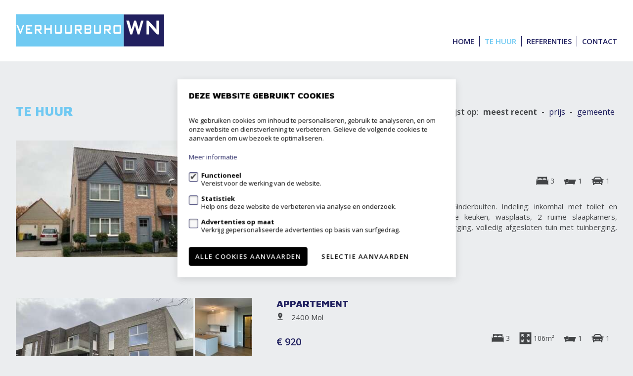

--- FILE ---
content_type: text/html; charset=UTF-8
request_url: https://www.verhuurburo.be/nl/te-huur
body_size: 6828
content:
<!doctype html>
<html class="no-js hmtl" lang="nl">
	<head>
		<meta charset="utf-8">
		<meta http-equiv="x-ua-compatible" content="ie=edge">
		<title>Panden Te huur - Verhuurburo WN</title>

		
		<meta name="description" content="">
		<meta name="viewport" content="width=device-width, initial-scale=1">
		<meta name="author" content="FW4">

                        
					<link href="http://verhuurburo.be/nl/te-huur" rel="canonical" />
		
		
		
		<link rel="apple-touch-icon" href="https://www.verhuurburo.be/assets/apple-touch-icon.png">

					<link rel="stylesheet" type="text/css" href="https://www.verhuurburo.be/storage/verhuurburo_template_fw4_be/css/main.css?release=20190329101457">
				<link rel="stylesheet" type="text/css" href="https://www.verhuurburo.be/css/form.css?v=20190329101457">
		<link rel="stylesheet" type="text/css" href="https://www.verhuurburo.be/assets/css/print.css?v=20190329101457" media="print">

		
		<link rel="stylesheet" href="https://maxcdn.bootstrapcdn.com/font-awesome/4.6.1/css/font-awesome.min.css">

		
		
        <style>
	        main#content .description-hide .read-more {
	            bottom: -35px;
	        }
	    </style>
        <script src="https://www.verhuurburo.be/assets/js/new/functions.js"></script>
        <script>
            var cookies_url = "https://www.verhuurburo.be/nl/privacy";
        </script>
        <script>
            cookieConsent.prominentAcceptAll = true;
            cookieConsent.title = 'Deze website gebruikt cookies'
            cookieConsent.description = '<p>We gebruiken cookies om inhoud te personaliseren, gebruik te analyseren, en om onze website en dienstverlening te verbeteren. Gelieve de volgende cookies te aanvaarden om uw bezoek te optimaliseren.</p><p><a href="https://www.verhuurburo.be/nl/privacy" target="_blank">Meer informatie</a></p>'
            cookieConsent.acceptLabel = 'Selectie aanvaarden'
            cookieConsent.acceptAllLabel = 'Alle cookies aanvaarden'
            cookieConsent.rejectLabel = 'Minimale cookies aanvaarden'
            cookieConsent({
                functional: {
                    label: 'Functioneel',
                    description: 'Vereist voor de werking van de website.',
                    required: true,
                    default: true
                },
                analytics: {
                    gtag: 'analytics_storage',
                    label: 'Statistiek',
                    description: 'Help ons deze website de verbeteren via analyse en onderzoek.'
                },
                marketing: {
                    gtag: 'ad_storage',
                    label: 'Advertenties op maat',
                    description: 'Verkrijg gepersonaliseerde advertenties op basis van surfgedrag.'
                },
                            });
        </script>

        <script src="https://www.verhuurburo.be/assets/js/vendor/modernizr-2.8.3.min.js"></script>
		<script type="text/javascript" src="https://www.verhuurburo.be/assets/js/plugins.js?v=2"></script>
        	</head>

	
	<body id="body" class="nl body home medium">
                <div id="wrapper">
			<div id="head">
				<header id="header">
					<div class="container">

						<h1 id="header-logo" class="logo" >
															<a href="https://www.verhuurburo.be/nl" title="">
															<div class="trick"></div>

																	<img src="https://www.verhuurburo.be/storage/verhuurburo_template_fw4_be/settings/1553849237.png" alt="Logo"  class="logononmobile" >
								
																	<img src="https://www.verhuurburo.be/storage/verhuurburo_template_fw4_be/settings/1553849237.png" alt="Logo" class="logomobile">
								
															</a>
													</h1>

						
													<aside id="header-tools">
								<ul class="submenu">
									
									
									
																	</ul>
								<div class="rightside">
									
																										</div>
							</aside>
											</div>
				</header>

				<nav id="nav">
					<div class="container">
						<ul class="nav">
															<li class=" main"><a href="https://www.verhuurburo.be/nl" title="">Home</a></li>

																																				<li class="active sub">
											<a href="https://www.verhuurburo.be/nl/te-huur" title="">Te huur </a>
																							<ul>
																																																							<li><a href="https://www.verhuurburo.be/nl/te-huur/woningen" title="">woningen</a></li>
																																																								<li><a href="https://www.verhuurburo.be/nl/te-huur/appartementen" title="">appartementen</a></li>
																																																								<li><a href="https://www.verhuurburo.be/nl/te-huur/garages" title="">garages</a></li>
																																																				</ul>
																					</li>
																	
								
								
																	<li class="main"><a href="https://www.verhuurburo.be/nl/referenties" title="">Referenties</a></li>
								
								
								<li class="last sub">
									<a href="https://www.verhuurburo.be/nl/contact/verhuurburo-wn-mol" title="">
										Contact 									</a>
																	</li>
								<li class="icon hidden"><a class="mint" href="#" title=""><i class="icon icon-lines"></i></a></li>

																
								
								
								
								
								
																					</ul>
					</div>
				</nav>
			</div>
<main id="content">
		<section id="inner" class="container">
							<div class="row">
									</div>
			
			<h1 class="title">
				<span class="other">Te huur</span>

				<span class="sort">
					Rangschik lijst op:
					<span class="inner">
						<a rel="nofollow" href="https://www.verhuurburo.be/sort/import_date" class="active">meest recent</a>
					 -
						<a rel="nofollow" href="https://www.verhuurburo.be/sort/price" >Prijs</a>
					 -
					 	<a rel="nofollow" href="https://www.verhuurburo.be/sort/city_nl" >gemeente</a>
					</span>
				</span>
			</h1>

			
							<div class="row ">
					<div class="aanbod aanbod-1 columns">
						<div class="five columns">
															<a href="https://www.verhuurburo.be/nl/huis-te-huur-in-mol/7320671" title="">
															<div class="images">
									
																			
										
																						<div class="image-0">
													<picture>
														<source srcset="/storage/verhuurburo_template_fw4_be/properties/7320671/7320671-b86187974f9f8a67a4706379be1b9b89-image(390x257crop).jpg 1x, /storage/verhuurburo_template_fw4_be/properties/7320671/7320671-b86187974f9f8a67a4706379be1b9b89-image(390x257crop2).jpg 2x" media="(max-width: 600px)">
														<source srcset="/storage/verhuurburo_template_fw4_be/properties/7320671/7320671-b86187974f9f8a67a4706379be1b9b89-image(650x333crop).jpg 1x, /storage/verhuurburo_template_fw4_be/properties/7320671/7320671-b86187974f9f8a67a4706379be1b9b89-image(650x333crop2).jpg 2x" media="(max-width: 750px)">
														<source srcset="/storage/verhuurburo_template_fw4_be/properties/7320671/7320671-b86187974f9f8a67a4706379be1b9b89-image(390x257crop).jpg 1x, /storage/verhuurburo_template_fw4_be/properties/7320671/7320671-b86187974f9f8a67a4706379be1b9b89-image(390x257crop2).jpg 2x">
														<img src="/storage/verhuurburo_template_fw4_be/properties/7320671/7320671-b86187974f9f8a67a4706379be1b9b89-image(390x257crop).jpg" srcset="/storage/verhuurburo_template_fw4_be/properties/7320671/7320671-b86187974f9f8a67a4706379be1b9b89-image(390x257crop).jpg 1x, /storage/verhuurburo_template_fw4_be/properties/7320671/7320671-b86187974f9f8a67a4706379be1b9b89-image(390x257crop2).jpg 2x" class="full-width">
													</picture>
												</div>
										
																			
										
																						<div class="image-1">
													<picture>
														<source srcset="/storage/verhuurburo_template_fw4_be/properties/7320671/7320671-b2883e838e06666381b2c353d05249d8-image(128x128crop).jpg 1x, /storage/verhuurburo_template_fw4_be/properties/7320671/7320671-b2883e838e06666381b2c353d05249d8-image(128x128crop2).jpg 2x" media="(max-width: 600px)">
														<source srcset="/storage/verhuurburo_template_fw4_be/properties/7320671/7320671-b2883e838e06666381b2c353d05249d8-image(650x333crop).jpg 1x, /storage/verhuurburo_template_fw4_be/properties/7320671/7320671-b2883e838e06666381b2c353d05249d8-image(650x333crop2).jpg 2x" media="(max-width: 750px)">
														<source srcset="/storage/verhuurburo_template_fw4_be/properties/7320671/7320671-b2883e838e06666381b2c353d05249d8-image(128x128crop).jpg 1x, /storage/verhuurburo_template_fw4_be/properties/7320671/7320671-b2883e838e06666381b2c353d05249d8-image(128x128crop2).jpg 2x">
														<img src="/storage/verhuurburo_template_fw4_be/properties/7320671/7320671-b2883e838e06666381b2c353d05249d8-image(128x128crop).jpg" srcset="/storage/verhuurburo_template_fw4_be/properties/7320671/7320671-b2883e838e06666381b2c353d05249d8-image(128x128crop).jpg 1x, /storage/verhuurburo_template_fw4_be/properties/7320671/7320671-b2883e838e06666381b2c353d05249d8-image(128x128crop2).jpg 2x" class="full-width">
													</picture>
												</div>
										
																			
										
																						<div class="image-2">
													<picture>
														<source srcset="/storage/verhuurburo_template_fw4_be/properties/7320671/7320671-ab1e3cd72cece3d4a22cce73dccf461b-image(128x128crop).jpg 1x, /storage/verhuurburo_template_fw4_be/properties/7320671/7320671-ab1e3cd72cece3d4a22cce73dccf461b-image(128x128crop2).jpg 2x" media="(max-width: 600px)">
														<source srcset="/storage/verhuurburo_template_fw4_be/properties/7320671/7320671-ab1e3cd72cece3d4a22cce73dccf461b-image(650x333crop).jpg 1x, /storage/verhuurburo_template_fw4_be/properties/7320671/7320671-ab1e3cd72cece3d4a22cce73dccf461b-image(650x333crop2).jpg 2x" media="(max-width: 750px)">
														<source srcset="/storage/verhuurburo_template_fw4_be/properties/7320671/7320671-ab1e3cd72cece3d4a22cce73dccf461b-image(128x128crop).jpg 1x, /storage/verhuurburo_template_fw4_be/properties/7320671/7320671-ab1e3cd72cece3d4a22cce73dccf461b-image(128x128crop2).jpg 2x">
														<img src="/storage/verhuurburo_template_fw4_be/properties/7320671/7320671-ab1e3cd72cece3d4a22cce73dccf461b-image(128x128crop).jpg" srcset="/storage/verhuurburo_template_fw4_be/properties/7320671/7320671-ab1e3cd72cece3d4a22cce73dccf461b-image(128x128crop).jpg 1x, /storage/verhuurburo_template_fw4_be/properties/7320671/7320671-ab1e3cd72cece3d4a22cce73dccf461b-image(128x128crop2).jpg 2x" class="full-width">
													</picture>
												</div>
										
									
																	</div>

															</a>
													</div>
						<div class="seven columns details">
															<h2><a href="https://www.verhuurburo.be/nl/huis-te-huur-in-mol/7320671" title="">Huis</a></h2>
							
							<p class="address">
																	<i class="icon icon-pin"></i> 2400 Mol																								</p>
							<p class="price">
								                                    									€ 1.200								
								<span class="icons">
																														<span class="bed-i"> <i class="icon icon-bed"></i> 3 </span>
																																									<span class="bath-i"> <i class="icon icon-bath"></i> 1 </span>
																															<span class="car-i"> <i class="icon icon-car"></i> 1 </span>
																											</span>
							</p>
							<p class="justify">
								Zeer rustig gelegen, instapklare woning in Mol-Ginderbuiten. Indeling: inkomhal met toilet en vestiaire, ruime woonkamer met open ingerichte keuken, wasplaats, 2 ruime slaapkamers, badkamer, bureau, ruime zolderkamer en ruime berging, volledig afgesloten tuin met tuinberging, garage. Beschikbaar van......							</p>

							
															<a href="https://www.verhuurburo.be/nl/huis-te-huur-in-mol/7320671" title="" class="half-btn btn">Meer informatie</a>


								
																					</div>
					</div>
				</div>
							<div class="row ">
					<div class="aanbod aanbod-1 columns">
						<div class="five columns">
															<a href="https://www.verhuurburo.be/nl/appartement-te-huur-in-mol/7302916" title="">
															<div class="images">
									
																			
										
																						<div class="image-0">
													<picture>
														<source srcset="/storage/verhuurburo_template_fw4_be/properties/7302916/7302916-64e04b8b4c6af1b21cfd3d600f9f0c57-image(390x257crop).jpg 1x, /storage/verhuurburo_template_fw4_be/properties/7302916/7302916-64e04b8b4c6af1b21cfd3d600f9f0c57-image(390x257crop2).jpg 2x" media="(max-width: 600px)">
														<source srcset="/storage/verhuurburo_template_fw4_be/properties/7302916/7302916-64e04b8b4c6af1b21cfd3d600f9f0c57-image(650x333crop).jpg 1x, /storage/verhuurburo_template_fw4_be/properties/7302916/7302916-64e04b8b4c6af1b21cfd3d600f9f0c57-image(650x333crop2).jpg 2x" media="(max-width: 750px)">
														<source srcset="/storage/verhuurburo_template_fw4_be/properties/7302916/7302916-64e04b8b4c6af1b21cfd3d600f9f0c57-image(390x257crop).jpg 1x, /storage/verhuurburo_template_fw4_be/properties/7302916/7302916-64e04b8b4c6af1b21cfd3d600f9f0c57-image(390x257crop2).jpg 2x">
														<img src="/storage/verhuurburo_template_fw4_be/properties/7302916/7302916-64e04b8b4c6af1b21cfd3d600f9f0c57-image(390x257crop).jpg" srcset="/storage/verhuurburo_template_fw4_be/properties/7302916/7302916-64e04b8b4c6af1b21cfd3d600f9f0c57-image(390x257crop).jpg 1x, /storage/verhuurburo_template_fw4_be/properties/7302916/7302916-64e04b8b4c6af1b21cfd3d600f9f0c57-image(390x257crop2).jpg 2x" class="full-width">
													</picture>
												</div>
										
																			
										
																						<div class="image-1">
													<picture>
														<source srcset="/storage/verhuurburo_template_fw4_be/properties/7302916/7302916-edd0ecf2da478979a77f683cc32a1d9f-image(128x128crop).jpg 1x, /storage/verhuurburo_template_fw4_be/properties/7302916/7302916-edd0ecf2da478979a77f683cc32a1d9f-image(128x128crop2).jpg 2x" media="(max-width: 600px)">
														<source srcset="/storage/verhuurburo_template_fw4_be/properties/7302916/7302916-edd0ecf2da478979a77f683cc32a1d9f-image(650x333crop).jpg 1x, /storage/verhuurburo_template_fw4_be/properties/7302916/7302916-edd0ecf2da478979a77f683cc32a1d9f-image(650x333crop2).jpg 2x" media="(max-width: 750px)">
														<source srcset="/storage/verhuurburo_template_fw4_be/properties/7302916/7302916-edd0ecf2da478979a77f683cc32a1d9f-image(128x128crop).jpg 1x, /storage/verhuurburo_template_fw4_be/properties/7302916/7302916-edd0ecf2da478979a77f683cc32a1d9f-image(128x128crop2).jpg 2x">
														<img src="/storage/verhuurburo_template_fw4_be/properties/7302916/7302916-edd0ecf2da478979a77f683cc32a1d9f-image(128x128crop).jpg" srcset="/storage/verhuurburo_template_fw4_be/properties/7302916/7302916-edd0ecf2da478979a77f683cc32a1d9f-image(128x128crop).jpg 1x, /storage/verhuurburo_template_fw4_be/properties/7302916/7302916-edd0ecf2da478979a77f683cc32a1d9f-image(128x128crop2).jpg 2x" class="full-width">
													</picture>
												</div>
										
																			
										
																						<div class="image-2">
													<picture>
														<source srcset="/storage/verhuurburo_template_fw4_be/properties/7302916/7302916-74a926469b820b62dda1e3c9d3b7bcca-image(128x128crop).jpg 1x, /storage/verhuurburo_template_fw4_be/properties/7302916/7302916-74a926469b820b62dda1e3c9d3b7bcca-image(128x128crop2).jpg 2x" media="(max-width: 600px)">
														<source srcset="/storage/verhuurburo_template_fw4_be/properties/7302916/7302916-74a926469b820b62dda1e3c9d3b7bcca-image(650x333crop).jpg 1x, /storage/verhuurburo_template_fw4_be/properties/7302916/7302916-74a926469b820b62dda1e3c9d3b7bcca-image(650x333crop2).jpg 2x" media="(max-width: 750px)">
														<source srcset="/storage/verhuurburo_template_fw4_be/properties/7302916/7302916-74a926469b820b62dda1e3c9d3b7bcca-image(128x128crop).jpg 1x, /storage/verhuurburo_template_fw4_be/properties/7302916/7302916-74a926469b820b62dda1e3c9d3b7bcca-image(128x128crop2).jpg 2x">
														<img src="/storage/verhuurburo_template_fw4_be/properties/7302916/7302916-74a926469b820b62dda1e3c9d3b7bcca-image(128x128crop).jpg" srcset="/storage/verhuurburo_template_fw4_be/properties/7302916/7302916-74a926469b820b62dda1e3c9d3b7bcca-image(128x128crop).jpg 1x, /storage/verhuurburo_template_fw4_be/properties/7302916/7302916-74a926469b820b62dda1e3c9d3b7bcca-image(128x128crop2).jpg 2x" class="full-width">
													</picture>
												</div>
										
									
																	</div>

															</a>
													</div>
						<div class="seven columns details">
															<h2><a href="https://www.verhuurburo.be/nl/appartement-te-huur-in-mol/7302916" title="">Appartement</a></h2>
							
							<p class="address">
																	<i class="icon icon-pin"></i> 2400 Mol																								</p>
							<p class="price">
								                                    									€ 920								
								<span class="icons">
																														<span class="bed-i"> <i class="icon icon-bed"></i> 3 </span>
																															<span class="size-i"> <i class="icon icon-size"></i> 106m&sup2;</span>
																															<span class="bath-i"> <i class="icon icon-bath"></i> 1 </span>
																															<span class="car-i"> <i class="icon icon-car"></i> 1 </span>
																											</span>
							</p>
							<p class="justify">
								Recent, instapklaar ruim appartement. Indeling: Inkomhal met toilet, ruime woonkamer met open ingerichte keuken, ruime berging, badkamer met inloopdouche, 3 slaapkamers, terras, ruime kelderberging en ondergrondse parkeerplaats. Beschikbaar vanaf 1 januari 2026. Inlichtingen verhuringen@verhuurburown.be							</p>

							
															<a href="https://www.verhuurburo.be/nl/appartement-te-huur-in-mol/7302916" title="" class="half-btn btn">Meer informatie</a>


								
																					</div>
					</div>
				</div>
							<div class="row ">
					<div class="aanbod aanbod-1 columns">
						<div class="five columns">
															<a href="https://www.verhuurburo.be/nl/appartement-te-huur-in-mol/7283980" title="">
															<div class="images">
									
																			
										
																						<div class="image-0">
													<picture>
														<source srcset="/storage/verhuurburo_template_fw4_be/properties/7283980/7283980-a09969027a950a196cd3a7d9e15835fa-image(390x257crop).jpg 1x, /storage/verhuurburo_template_fw4_be/properties/7283980/7283980-a09969027a950a196cd3a7d9e15835fa-image(390x257crop2).jpg 2x" media="(max-width: 600px)">
														<source srcset="/storage/verhuurburo_template_fw4_be/properties/7283980/7283980-a09969027a950a196cd3a7d9e15835fa-image(650x333crop).jpg 1x, /storage/verhuurburo_template_fw4_be/properties/7283980/7283980-a09969027a950a196cd3a7d9e15835fa-image(650x333crop2).jpg 2x" media="(max-width: 750px)">
														<source srcset="/storage/verhuurburo_template_fw4_be/properties/7283980/7283980-a09969027a950a196cd3a7d9e15835fa-image(390x257crop).jpg 1x, /storage/verhuurburo_template_fw4_be/properties/7283980/7283980-a09969027a950a196cd3a7d9e15835fa-image(390x257crop2).jpg 2x">
														<img src="/storage/verhuurburo_template_fw4_be/properties/7283980/7283980-a09969027a950a196cd3a7d9e15835fa-image(390x257crop).jpg" srcset="/storage/verhuurburo_template_fw4_be/properties/7283980/7283980-a09969027a950a196cd3a7d9e15835fa-image(390x257crop).jpg 1x, /storage/verhuurburo_template_fw4_be/properties/7283980/7283980-a09969027a950a196cd3a7d9e15835fa-image(390x257crop2).jpg 2x" class="full-width">
													</picture>
												</div>
										
																			
										
																						<div class="image-1">
													<picture>
														<source srcset="/storage/verhuurburo_template_fw4_be/properties/7283980/7283980-f1eb96e92d0ecdeca2b34d10806a4e37-image(128x128crop).jpg 1x, /storage/verhuurburo_template_fw4_be/properties/7283980/7283980-f1eb96e92d0ecdeca2b34d10806a4e37-image(128x128crop2).jpg 2x" media="(max-width: 600px)">
														<source srcset="/storage/verhuurburo_template_fw4_be/properties/7283980/7283980-f1eb96e92d0ecdeca2b34d10806a4e37-image(650x333crop).jpg 1x, /storage/verhuurburo_template_fw4_be/properties/7283980/7283980-f1eb96e92d0ecdeca2b34d10806a4e37-image(650x333crop2).jpg 2x" media="(max-width: 750px)">
														<source srcset="/storage/verhuurburo_template_fw4_be/properties/7283980/7283980-f1eb96e92d0ecdeca2b34d10806a4e37-image(128x128crop).jpg 1x, /storage/verhuurburo_template_fw4_be/properties/7283980/7283980-f1eb96e92d0ecdeca2b34d10806a4e37-image(128x128crop2).jpg 2x">
														<img src="/storage/verhuurburo_template_fw4_be/properties/7283980/7283980-f1eb96e92d0ecdeca2b34d10806a4e37-image(128x128crop).jpg" srcset="/storage/verhuurburo_template_fw4_be/properties/7283980/7283980-f1eb96e92d0ecdeca2b34d10806a4e37-image(128x128crop).jpg 1x, /storage/verhuurburo_template_fw4_be/properties/7283980/7283980-f1eb96e92d0ecdeca2b34d10806a4e37-image(128x128crop2).jpg 2x" class="full-width">
													</picture>
												</div>
										
																			
										
																						<div class="image-2">
													<picture>
														<source srcset="/storage/verhuurburo_template_fw4_be/properties/7283980/7283980-92a9050b8f9099426005102b0f700dad-image(128x128crop).jpg 1x, /storage/verhuurburo_template_fw4_be/properties/7283980/7283980-92a9050b8f9099426005102b0f700dad-image(128x128crop2).jpg 2x" media="(max-width: 600px)">
														<source srcset="/storage/verhuurburo_template_fw4_be/properties/7283980/7283980-92a9050b8f9099426005102b0f700dad-image(650x333crop).jpg 1x, /storage/verhuurburo_template_fw4_be/properties/7283980/7283980-92a9050b8f9099426005102b0f700dad-image(650x333crop2).jpg 2x" media="(max-width: 750px)">
														<source srcset="/storage/verhuurburo_template_fw4_be/properties/7283980/7283980-92a9050b8f9099426005102b0f700dad-image(128x128crop).jpg 1x, /storage/verhuurburo_template_fw4_be/properties/7283980/7283980-92a9050b8f9099426005102b0f700dad-image(128x128crop2).jpg 2x">
														<img src="/storage/verhuurburo_template_fw4_be/properties/7283980/7283980-92a9050b8f9099426005102b0f700dad-image(128x128crop).jpg" srcset="/storage/verhuurburo_template_fw4_be/properties/7283980/7283980-92a9050b8f9099426005102b0f700dad-image(128x128crop).jpg 1x, /storage/verhuurburo_template_fw4_be/properties/7283980/7283980-92a9050b8f9099426005102b0f700dad-image(128x128crop2).jpg 2x" class="full-width">
													</picture>
												</div>
										
									
																	</div>

															</a>
													</div>
						<div class="seven columns details">
															<h2><a href="https://www.verhuurburo.be/nl/appartement-te-huur-in-mol/7283980" title="">Appartement</a></h2>
							
							<p class="address">
																	<i class="icon icon-pin"></i> 2400 Mol																								</p>
							<p class="price">
								                                    									€ 1.200								
								<span class="icons">
																														<span class="bed-i"> <i class="icon icon-bed"></i> 2 </span>
																															<span class="size-i"> <i class="icon icon-size"></i> 140m&sup2;</span>
																															<span class="bath-i"> <i class="icon icon-bath"></i> 1 </span>
																																					</span>
							</p>
							<p class="justify">
								Ruim, instapklaar enegiezuinig appartement te Mol-Achterbos. Indeling: ruime woonkamer met open ingerichte keuken, wasplaats, 2 ruime slaapkamers, badkamer, toilet, zeer ruim terras, ruime kelder, carport. Moet binnen gezien worden. Inlichtingen verhuringen@verhuurburown.be							</p>

							
															<a href="https://www.verhuurburo.be/nl/appartement-te-huur-in-mol/7283980" title="" class="half-btn btn">Meer informatie</a>


								
																					</div>
					</div>
				</div>
							<div class="row ">
					<div class="aanbod aanbod-1 columns">
						<div class="five columns">
															<a href="https://www.verhuurburo.be/nl/appartement-te-huur-in-mol/7277911" title="">
															<div class="images">
									
																			
										
																						<div class="image-0">
													<picture>
														<source srcset="/storage/verhuurburo_template_fw4_be/properties/7277911/7277911-686d223f16513ac99470dbfad293363e-image(390x257crop).jpg 1x, /storage/verhuurburo_template_fw4_be/properties/7277911/7277911-686d223f16513ac99470dbfad293363e-image(390x257crop2).jpg 2x" media="(max-width: 600px)">
														<source srcset="/storage/verhuurburo_template_fw4_be/properties/7277911/7277911-686d223f16513ac99470dbfad293363e-image(650x333crop).jpg 1x, /storage/verhuurburo_template_fw4_be/properties/7277911/7277911-686d223f16513ac99470dbfad293363e-image(650x333crop2).jpg 2x" media="(max-width: 750px)">
														<source srcset="/storage/verhuurburo_template_fw4_be/properties/7277911/7277911-686d223f16513ac99470dbfad293363e-image(390x257crop).jpg 1x, /storage/verhuurburo_template_fw4_be/properties/7277911/7277911-686d223f16513ac99470dbfad293363e-image(390x257crop2).jpg 2x">
														<img src="/storage/verhuurburo_template_fw4_be/properties/7277911/7277911-686d223f16513ac99470dbfad293363e-image(390x257crop).jpg" srcset="/storage/verhuurburo_template_fw4_be/properties/7277911/7277911-686d223f16513ac99470dbfad293363e-image(390x257crop).jpg 1x, /storage/verhuurburo_template_fw4_be/properties/7277911/7277911-686d223f16513ac99470dbfad293363e-image(390x257crop2).jpg 2x" class="full-width">
													</picture>
												</div>
										
																			
										
																						<div class="image-1">
													<picture>
														<source srcset="/storage/verhuurburo_template_fw4_be/properties/7277911/7277911-a663e3b3483d9305945488f1cc4d4da0-image(128x128crop).jpg 1x, /storage/verhuurburo_template_fw4_be/properties/7277911/7277911-a663e3b3483d9305945488f1cc4d4da0-image(128x128crop2).jpg 2x" media="(max-width: 600px)">
														<source srcset="/storage/verhuurburo_template_fw4_be/properties/7277911/7277911-a663e3b3483d9305945488f1cc4d4da0-image(650x333crop).jpg 1x, /storage/verhuurburo_template_fw4_be/properties/7277911/7277911-a663e3b3483d9305945488f1cc4d4da0-image(650x333crop2).jpg 2x" media="(max-width: 750px)">
														<source srcset="/storage/verhuurburo_template_fw4_be/properties/7277911/7277911-a663e3b3483d9305945488f1cc4d4da0-image(128x128crop).jpg 1x, /storage/verhuurburo_template_fw4_be/properties/7277911/7277911-a663e3b3483d9305945488f1cc4d4da0-image(128x128crop2).jpg 2x">
														<img src="/storage/verhuurburo_template_fw4_be/properties/7277911/7277911-a663e3b3483d9305945488f1cc4d4da0-image(128x128crop).jpg" srcset="/storage/verhuurburo_template_fw4_be/properties/7277911/7277911-a663e3b3483d9305945488f1cc4d4da0-image(128x128crop).jpg 1x, /storage/verhuurburo_template_fw4_be/properties/7277911/7277911-a663e3b3483d9305945488f1cc4d4da0-image(128x128crop2).jpg 2x" class="full-width">
													</picture>
												</div>
										
																			
										
																						<div class="image-2">
													<picture>
														<source srcset="/storage/verhuurburo_template_fw4_be/properties/7277911/7277911-57108b6a41085587851ca25dca478fb6-image(128x128crop).jpg 1x, /storage/verhuurburo_template_fw4_be/properties/7277911/7277911-57108b6a41085587851ca25dca478fb6-image(128x128crop2).jpg 2x" media="(max-width: 600px)">
														<source srcset="/storage/verhuurburo_template_fw4_be/properties/7277911/7277911-57108b6a41085587851ca25dca478fb6-image(650x333crop).jpg 1x, /storage/verhuurburo_template_fw4_be/properties/7277911/7277911-57108b6a41085587851ca25dca478fb6-image(650x333crop2).jpg 2x" media="(max-width: 750px)">
														<source srcset="/storage/verhuurburo_template_fw4_be/properties/7277911/7277911-57108b6a41085587851ca25dca478fb6-image(128x128crop).jpg 1x, /storage/verhuurburo_template_fw4_be/properties/7277911/7277911-57108b6a41085587851ca25dca478fb6-image(128x128crop2).jpg 2x">
														<img src="/storage/verhuurburo_template_fw4_be/properties/7277911/7277911-57108b6a41085587851ca25dca478fb6-image(128x128crop).jpg" srcset="/storage/verhuurburo_template_fw4_be/properties/7277911/7277911-57108b6a41085587851ca25dca478fb6-image(128x128crop).jpg 1x, /storage/verhuurburo_template_fw4_be/properties/7277911/7277911-57108b6a41085587851ca25dca478fb6-image(128x128crop2).jpg 2x" class="full-width">
													</picture>
												</div>
										
									
																	</div>

															</a>
													</div>
						<div class="seven columns details">
															<h2><a href="https://www.verhuurburo.be/nl/appartement-te-huur-in-mol/7277911" title="">Appartement</a></h2>
							
							<p class="address">
																	<i class="icon icon-pin"></i> 2400 Mol																								</p>
							<p class="price">
								                                    									€ 895								
								<span class="icons">
																														<span class="bed-i"> <i class="icon icon-bed"></i> 2 </span>
																															<span class="size-i"> <i class="icon icon-size"></i> 93m&sup2;</span>
																															<span class="bath-i"> <i class="icon icon-bath"></i> 1 </span>
																															<span class="car-i"> <i class="icon icon-car"></i> 1 </span>
																											</span>
							</p>
							<p class="justify">
								Recent instapklaar appartement in prachtig complex nabij het centrum van Mol. Zeer energiezuinig.  Indeling: inkomhal, woonkamer met open ingerichte keuken, 2 ruime slaapkamers, bergplaats, toilet, badkamer, terras, afgesloten garage in de kelder, kelderberging.  Appartement gelegen op volledig afge......							</p>

							
															<a href="https://www.verhuurburo.be/nl/appartement-te-huur-in-mol/7277911" title="" class="half-btn btn">Meer informatie</a>


								
																					</div>
					</div>
				</div>
							<div class="row ">
					<div class="aanbod aanbod-1 columns">
						<div class="five columns">
															<a href="https://www.verhuurburo.be/nl/appartement-te-huur-in-geel/7258899" title="">
															<div class="images">
									
																			
										
																						<div class="image-0">
													<picture>
														<source srcset="/storage/verhuurburo_template_fw4_be/properties/7258899/7258899-149fb7f7a4dfc7da8a88b111b481e9cc-image(390x257crop).jpg 1x, /storage/verhuurburo_template_fw4_be/properties/7258899/7258899-149fb7f7a4dfc7da8a88b111b481e9cc-image(390x257crop2).jpg 2x" media="(max-width: 600px)">
														<source srcset="/storage/verhuurburo_template_fw4_be/properties/7258899/7258899-149fb7f7a4dfc7da8a88b111b481e9cc-image(650x333crop).jpg 1x, /storage/verhuurburo_template_fw4_be/properties/7258899/7258899-149fb7f7a4dfc7da8a88b111b481e9cc-image(650x333crop2).jpg 2x" media="(max-width: 750px)">
														<source srcset="/storage/verhuurburo_template_fw4_be/properties/7258899/7258899-149fb7f7a4dfc7da8a88b111b481e9cc-image(390x257crop).jpg 1x, /storage/verhuurburo_template_fw4_be/properties/7258899/7258899-149fb7f7a4dfc7da8a88b111b481e9cc-image(390x257crop2).jpg 2x">
														<img src="/storage/verhuurburo_template_fw4_be/properties/7258899/7258899-149fb7f7a4dfc7da8a88b111b481e9cc-image(390x257crop).jpg" srcset="/storage/verhuurburo_template_fw4_be/properties/7258899/7258899-149fb7f7a4dfc7da8a88b111b481e9cc-image(390x257crop).jpg 1x, /storage/verhuurburo_template_fw4_be/properties/7258899/7258899-149fb7f7a4dfc7da8a88b111b481e9cc-image(390x257crop2).jpg 2x" class="full-width">
													</picture>
												</div>
										
																			
										
																						<div class="image-1">
													<picture>
														<source srcset="/storage/verhuurburo_template_fw4_be/properties/7258899/7258899-79085c8f2ed8c5320938a1e0c3be8835-image(128x128crop).jpg 1x, /storage/verhuurburo_template_fw4_be/properties/7258899/7258899-79085c8f2ed8c5320938a1e0c3be8835-image(128x128crop2).jpg 2x" media="(max-width: 600px)">
														<source srcset="/storage/verhuurburo_template_fw4_be/properties/7258899/7258899-79085c8f2ed8c5320938a1e0c3be8835-image(650x333crop).jpg 1x, /storage/verhuurburo_template_fw4_be/properties/7258899/7258899-79085c8f2ed8c5320938a1e0c3be8835-image(650x333crop2).jpg 2x" media="(max-width: 750px)">
														<source srcset="/storage/verhuurburo_template_fw4_be/properties/7258899/7258899-79085c8f2ed8c5320938a1e0c3be8835-image(128x128crop).jpg 1x, /storage/verhuurburo_template_fw4_be/properties/7258899/7258899-79085c8f2ed8c5320938a1e0c3be8835-image(128x128crop2).jpg 2x">
														<img src="/storage/verhuurburo_template_fw4_be/properties/7258899/7258899-79085c8f2ed8c5320938a1e0c3be8835-image(128x128crop).jpg" srcset="/storage/verhuurburo_template_fw4_be/properties/7258899/7258899-79085c8f2ed8c5320938a1e0c3be8835-image(128x128crop).jpg 1x, /storage/verhuurburo_template_fw4_be/properties/7258899/7258899-79085c8f2ed8c5320938a1e0c3be8835-image(128x128crop2).jpg 2x" class="full-width">
													</picture>
												</div>
										
																			
										
																						<div class="image-2">
													<picture>
														<source srcset="/storage/verhuurburo_template_fw4_be/properties/7258899/7258899-91da7e8bcc343c0a77426c273e129ca7-image(128x128crop).jpg 1x, /storage/verhuurburo_template_fw4_be/properties/7258899/7258899-91da7e8bcc343c0a77426c273e129ca7-image(128x128crop2).jpg 2x" media="(max-width: 600px)">
														<source srcset="/storage/verhuurburo_template_fw4_be/properties/7258899/7258899-91da7e8bcc343c0a77426c273e129ca7-image(650x333crop).jpg 1x, /storage/verhuurburo_template_fw4_be/properties/7258899/7258899-91da7e8bcc343c0a77426c273e129ca7-image(650x333crop2).jpg 2x" media="(max-width: 750px)">
														<source srcset="/storage/verhuurburo_template_fw4_be/properties/7258899/7258899-91da7e8bcc343c0a77426c273e129ca7-image(128x128crop).jpg 1x, /storage/verhuurburo_template_fw4_be/properties/7258899/7258899-91da7e8bcc343c0a77426c273e129ca7-image(128x128crop2).jpg 2x">
														<img src="/storage/verhuurburo_template_fw4_be/properties/7258899/7258899-91da7e8bcc343c0a77426c273e129ca7-image(128x128crop).jpg" srcset="/storage/verhuurburo_template_fw4_be/properties/7258899/7258899-91da7e8bcc343c0a77426c273e129ca7-image(128x128crop).jpg 1x, /storage/verhuurburo_template_fw4_be/properties/7258899/7258899-91da7e8bcc343c0a77426c273e129ca7-image(128x128crop2).jpg 2x" class="full-width">
													</picture>
												</div>
										
									
																	</div>

															</a>
													</div>
						<div class="seven columns details">
															<h2><a href="https://www.verhuurburo.be/nl/appartement-te-huur-in-geel/7258899" title="">Appartement</a></h2>
							
							<p class="address">
																	<i class="icon icon-pin"></i> 2440 Geel																								</p>
							<p class="price">
								                                    									€ 795								
								<span class="icons">
																														<span class="bed-i"> <i class="icon icon-bed"></i> 2 </span>
																															<span class="size-i"> <i class="icon icon-size"></i> 110m&sup2;</span>
																															<span class="bath-i"> <i class="icon icon-bath"></i> 1 </span>
																															<span class="car-i"> <i class="icon icon-car"></i> 1 </span>
																											</span>
							</p>
							<p class="justify">
								Recent gerenoveerd, instapklaar appartement nabij het centrum van Geel.  Indeling: ruime woonkamer met open ingerichte keuken, bergplaats, badkamer met inloopdouche, toilet, 2 slaapkamers, CV-ruimte, balkon, garage. Beschikbaar vanaf 1 februari 2026. EPC 259 kWh/m². Inlichtingen verhuringen@verhuurburown.be							</p>

							
															<a href="https://www.verhuurburo.be/nl/appartement-te-huur-in-geel/7258899" title="" class="half-btn btn">Meer informatie</a>


								
																					</div>
					</div>
				</div>
							<div class="row ">
					<div class="aanbod aanbod-1 columns">
						<div class="five columns">
															<a href="https://www.verhuurburo.be/nl/huis-te-huur-in-retie/7257369" title="">
															<div class="images">
									
																			
										
																						<div class="image-0">
													<picture>
														<source srcset="/storage/verhuurburo_template_fw4_be/properties/7257369/7257369-218e45197bcfb0c04f3667ba453a3842-image(390x257crop).jpg 1x, /storage/verhuurburo_template_fw4_be/properties/7257369/7257369-218e45197bcfb0c04f3667ba453a3842-image(390x257crop2).jpg 2x" media="(max-width: 600px)">
														<source srcset="/storage/verhuurburo_template_fw4_be/properties/7257369/7257369-218e45197bcfb0c04f3667ba453a3842-image(650x333crop).jpg 1x, /storage/verhuurburo_template_fw4_be/properties/7257369/7257369-218e45197bcfb0c04f3667ba453a3842-image(650x333crop2).jpg 2x" media="(max-width: 750px)">
														<source srcset="/storage/verhuurburo_template_fw4_be/properties/7257369/7257369-218e45197bcfb0c04f3667ba453a3842-image(390x257crop).jpg 1x, /storage/verhuurburo_template_fw4_be/properties/7257369/7257369-218e45197bcfb0c04f3667ba453a3842-image(390x257crop2).jpg 2x">
														<img src="/storage/verhuurburo_template_fw4_be/properties/7257369/7257369-218e45197bcfb0c04f3667ba453a3842-image(390x257crop).jpg" srcset="/storage/verhuurburo_template_fw4_be/properties/7257369/7257369-218e45197bcfb0c04f3667ba453a3842-image(390x257crop).jpg 1x, /storage/verhuurburo_template_fw4_be/properties/7257369/7257369-218e45197bcfb0c04f3667ba453a3842-image(390x257crop2).jpg 2x" class="full-width">
													</picture>
												</div>
										
																			
										
																						<div class="image-1">
													<picture>
														<source srcset="/storage/verhuurburo_template_fw4_be/properties/7257369/7257369-950db4faf909161cdc9ba761f4efae0c-image(128x128crop).jpg 1x, /storage/verhuurburo_template_fw4_be/properties/7257369/7257369-950db4faf909161cdc9ba761f4efae0c-image(128x128crop2).jpg 2x" media="(max-width: 600px)">
														<source srcset="/storage/verhuurburo_template_fw4_be/properties/7257369/7257369-950db4faf909161cdc9ba761f4efae0c-image(650x333crop).jpg 1x, /storage/verhuurburo_template_fw4_be/properties/7257369/7257369-950db4faf909161cdc9ba761f4efae0c-image(650x333crop2).jpg 2x" media="(max-width: 750px)">
														<source srcset="/storage/verhuurburo_template_fw4_be/properties/7257369/7257369-950db4faf909161cdc9ba761f4efae0c-image(128x128crop).jpg 1x, /storage/verhuurburo_template_fw4_be/properties/7257369/7257369-950db4faf909161cdc9ba761f4efae0c-image(128x128crop2).jpg 2x">
														<img src="/storage/verhuurburo_template_fw4_be/properties/7257369/7257369-950db4faf909161cdc9ba761f4efae0c-image(128x128crop).jpg" srcset="/storage/verhuurburo_template_fw4_be/properties/7257369/7257369-950db4faf909161cdc9ba761f4efae0c-image(128x128crop).jpg 1x, /storage/verhuurburo_template_fw4_be/properties/7257369/7257369-950db4faf909161cdc9ba761f4efae0c-image(128x128crop2).jpg 2x" class="full-width">
													</picture>
												</div>
										
																			
										
																						<div class="image-2">
													<picture>
														<source srcset="/storage/verhuurburo_template_fw4_be/properties/7257369/7257369-ced3b0a46cf1c52c292dc0eca2bdeb80-image(128x128crop).jpg 1x, /storage/verhuurburo_template_fw4_be/properties/7257369/7257369-ced3b0a46cf1c52c292dc0eca2bdeb80-image(128x128crop2).jpg 2x" media="(max-width: 600px)">
														<source srcset="/storage/verhuurburo_template_fw4_be/properties/7257369/7257369-ced3b0a46cf1c52c292dc0eca2bdeb80-image(650x333crop).jpg 1x, /storage/verhuurburo_template_fw4_be/properties/7257369/7257369-ced3b0a46cf1c52c292dc0eca2bdeb80-image(650x333crop2).jpg 2x" media="(max-width: 750px)">
														<source srcset="/storage/verhuurburo_template_fw4_be/properties/7257369/7257369-ced3b0a46cf1c52c292dc0eca2bdeb80-image(128x128crop).jpg 1x, /storage/verhuurburo_template_fw4_be/properties/7257369/7257369-ced3b0a46cf1c52c292dc0eca2bdeb80-image(128x128crop2).jpg 2x">
														<img src="/storage/verhuurburo_template_fw4_be/properties/7257369/7257369-ced3b0a46cf1c52c292dc0eca2bdeb80-image(128x128crop).jpg" srcset="/storage/verhuurburo_template_fw4_be/properties/7257369/7257369-ced3b0a46cf1c52c292dc0eca2bdeb80-image(128x128crop).jpg 1x, /storage/verhuurburo_template_fw4_be/properties/7257369/7257369-ced3b0a46cf1c52c292dc0eca2bdeb80-image(128x128crop2).jpg 2x" class="full-width">
													</picture>
												</div>
										
									
																	</div>

															</a>
													</div>
						<div class="seven columns details">
															<h2><a href="https://www.verhuurburo.be/nl/huis-te-huur-in-retie/7257369" title="">Huis</a></h2>
							
							<p class="address">
																	<i class="icon icon-pin"></i> 2470 Retie																								</p>
							<p class="price">
								                                    									€ 1.250								
								<span class="icons">
																														<span class="bed-i"> <i class="icon icon-bed"></i> 3 </span>
																																									<span class="bath-i"> <i class="icon icon-bath"></i> 1 </span>
																															<span class="car-i"> <i class="icon icon-car"></i> 1 </span>
																											</span>
							</p>
							<p class="justify">
								Instapklare, ruime woning in Retie. Indeling: inkomhal met gastentoilet, ruime woonkamer met haard, volledig ingerichte keuken (kookplaat, dampkpa, koelkast, vaatwasser, oven), veranda, wasplaats, slaapkamer, ruime dressing, badkamer met ligbad en douche, op de eerste verdieping: 2 ruime slaapkamers......							</p>

							
															<a href="https://www.verhuurburo.be/nl/huis-te-huur-in-retie/7257369" title="" class="half-btn btn">Meer informatie</a>


								
																					</div>
					</div>
				</div>
							<div class="row ">
					<div class="aanbod aanbod-1 columns">
						<div class="five columns">
															<a href="https://www.verhuurburo.be/nl/appartement-te-huur-in-mol/7231245" title="">
															<div class="images">
									
																			
										
																						<div class="image-0">
													<picture>
														<source srcset="/storage/verhuurburo_template_fw4_be/properties/7231245/7231245-14b066c1c0299ac083268ebdf489ec85-image(390x257crop).jpg 1x, /storage/verhuurburo_template_fw4_be/properties/7231245/7231245-14b066c1c0299ac083268ebdf489ec85-image(390x257crop2).jpg 2x" media="(max-width: 600px)">
														<source srcset="/storage/verhuurburo_template_fw4_be/properties/7231245/7231245-14b066c1c0299ac083268ebdf489ec85-image(650x333crop).jpg 1x, /storage/verhuurburo_template_fw4_be/properties/7231245/7231245-14b066c1c0299ac083268ebdf489ec85-image(650x333crop2).jpg 2x" media="(max-width: 750px)">
														<source srcset="/storage/verhuurburo_template_fw4_be/properties/7231245/7231245-14b066c1c0299ac083268ebdf489ec85-image(390x257crop).jpg 1x, /storage/verhuurburo_template_fw4_be/properties/7231245/7231245-14b066c1c0299ac083268ebdf489ec85-image(390x257crop2).jpg 2x">
														<img src="/storage/verhuurburo_template_fw4_be/properties/7231245/7231245-14b066c1c0299ac083268ebdf489ec85-image(390x257crop).jpg" srcset="/storage/verhuurburo_template_fw4_be/properties/7231245/7231245-14b066c1c0299ac083268ebdf489ec85-image(390x257crop).jpg 1x, /storage/verhuurburo_template_fw4_be/properties/7231245/7231245-14b066c1c0299ac083268ebdf489ec85-image(390x257crop2).jpg 2x" class="full-width">
													</picture>
												</div>
										
																			
										
																						<div class="image-1">
													<picture>
														<source srcset="/storage/verhuurburo_template_fw4_be/properties/7231245/7231245-812c33614839a7a26ef62ba8b8eb9d9f-image(128x128crop).jpg 1x, /storage/verhuurburo_template_fw4_be/properties/7231245/7231245-812c33614839a7a26ef62ba8b8eb9d9f-image(128x128crop2).jpg 2x" media="(max-width: 600px)">
														<source srcset="/storage/verhuurburo_template_fw4_be/properties/7231245/7231245-812c33614839a7a26ef62ba8b8eb9d9f-image(650x333crop).jpg 1x, /storage/verhuurburo_template_fw4_be/properties/7231245/7231245-812c33614839a7a26ef62ba8b8eb9d9f-image(650x333crop2).jpg 2x" media="(max-width: 750px)">
														<source srcset="/storage/verhuurburo_template_fw4_be/properties/7231245/7231245-812c33614839a7a26ef62ba8b8eb9d9f-image(128x128crop).jpg 1x, /storage/verhuurburo_template_fw4_be/properties/7231245/7231245-812c33614839a7a26ef62ba8b8eb9d9f-image(128x128crop2).jpg 2x">
														<img src="/storage/verhuurburo_template_fw4_be/properties/7231245/7231245-812c33614839a7a26ef62ba8b8eb9d9f-image(128x128crop).jpg" srcset="/storage/verhuurburo_template_fw4_be/properties/7231245/7231245-812c33614839a7a26ef62ba8b8eb9d9f-image(128x128crop).jpg 1x, /storage/verhuurburo_template_fw4_be/properties/7231245/7231245-812c33614839a7a26ef62ba8b8eb9d9f-image(128x128crop2).jpg 2x" class="full-width">
													</picture>
												</div>
										
																			
										
																						<div class="image-2">
													<picture>
														<source srcset="/storage/verhuurburo_template_fw4_be/properties/7231245/7231245-770476774921ba1be0d0940dd1bd11c0-image(128x128crop).jpg 1x, /storage/verhuurburo_template_fw4_be/properties/7231245/7231245-770476774921ba1be0d0940dd1bd11c0-image(128x128crop2).jpg 2x" media="(max-width: 600px)">
														<source srcset="/storage/verhuurburo_template_fw4_be/properties/7231245/7231245-770476774921ba1be0d0940dd1bd11c0-image(650x333crop).jpg 1x, /storage/verhuurburo_template_fw4_be/properties/7231245/7231245-770476774921ba1be0d0940dd1bd11c0-image(650x333crop2).jpg 2x" media="(max-width: 750px)">
														<source srcset="/storage/verhuurburo_template_fw4_be/properties/7231245/7231245-770476774921ba1be0d0940dd1bd11c0-image(128x128crop).jpg 1x, /storage/verhuurburo_template_fw4_be/properties/7231245/7231245-770476774921ba1be0d0940dd1bd11c0-image(128x128crop2).jpg 2x">
														<img src="/storage/verhuurburo_template_fw4_be/properties/7231245/7231245-770476774921ba1be0d0940dd1bd11c0-image(128x128crop).jpg" srcset="/storage/verhuurburo_template_fw4_be/properties/7231245/7231245-770476774921ba1be0d0940dd1bd11c0-image(128x128crop).jpg 1x, /storage/verhuurburo_template_fw4_be/properties/7231245/7231245-770476774921ba1be0d0940dd1bd11c0-image(128x128crop2).jpg 2x" class="full-width">
													</picture>
												</div>
										
									
																			<div class="overlay option">In optie</div>
																	</div>

															</a>
													</div>
						<div class="seven columns details">
															<h2><a href="https://www.verhuurburo.be/nl/appartement-te-huur-in-mol/7231245" title="">Appartement</a></h2>
							
							<p class="address">
																	<i class="icon icon-pin"></i> 2400 Mol																								</p>
							<p class="price">
								                                    									€ 890								
								<span class="icons">
																														<span class="bed-i"> <i class="icon icon-bed"></i> 2 </span>
																																									<span class="bath-i"> <i class="icon icon-bath"></i> 1 </span>
																															<span class="car-i"> <i class="icon icon-car"></i> 1 </span>
																											</span>
							</p>
							<p class="justify">
								Recent, instapklaar appartement gelegen te Mol-Achterbos. Indeling: inkomhal, woonkamer met open ingerichte keuken, berging, toilet, badkamer, 2 slaapkamers, terras met tuin, garage. Zeer energiezuinig BIN-appartement. Appartement is voorzien van vloerverwarming. Beschikbaar vanaf 1 februari 2026. I......							</p>

							
															<a href="https://www.verhuurburo.be/nl/appartement-te-huur-in-mol/7231245" title="" class="half-btn btn">Meer informatie</a>


								
																					</div>
					</div>
				</div>
							<div class="row ">
					<div class="aanbod aanbod-1 columns">
						<div class="five columns">
															<a href="https://www.verhuurburo.be/nl/binnenstaanplaats-te-huur-in-laakdal/6440954" title="">
															<div class="images">
									
																			
										
																					<div class="image-full">
												<img src="/storage/verhuurburo_template_fw4_be/properties/6440954/6440954-72c74e166f8a5db9b5593e16374d341f-image(650x333crop).jpg" srcset="/storage/verhuurburo_template_fw4_be/properties/6440954/6440954-72c74e166f8a5db9b5593e16374d341f-image(650x333crop).jpg 1x, /storage/verhuurburo_template_fw4_be/properties/6440954/6440954-72c74e166f8a5db9b5593e16374d341f-image(650x333crop2).jpg 2x" class="full-width">
											</div>
										
									
																	</div>

															</a>
													</div>
						<div class="seven columns details">
															<h2><a href="https://www.verhuurburo.be/nl/binnenstaanplaats-te-huur-in-laakdal/6440954" title="">Binnenstaanplaats</a></h2>
							
							<p class="address">
																	<i class="icon icon-pin"></i> 2430 Laakdal																								</p>
							<p class="price">
								                                    									€ 80								
								<span class="icons">
																																																																		</span>
							</p>
							<p class="justify">
								Ondergrondse parkeerplaats in nieuw appartementsgebouw. Inlichtingen verhuringen@verhuurburown.be							</p>

							
															<a href="https://www.verhuurburo.be/nl/binnenstaanplaats-te-huur-in-laakdal/6440954" title="" class="half-btn btn">Meer informatie</a>


								
																					</div>
					</div>
				</div>
							<div class="row ">
					<div class="aanbod aanbod-1 columns">
						<div class="five columns">
															<a href="https://www.verhuurburo.be/nl/appartement-te-huur-in-mol/5626797" title="">
															<div class="images">
																													<img src="https://www.verhuurburo.be/assets/img/no-picture-nl-image(650x333crop).jpg" srcset="https://www.verhuurburo.be/assets/img/no-picture-nl-image(650x333crop).jpg 1x, https://www.verhuurburo.be/assets/img/no-picture-nl-image(650x333crop2).jpg 2x">
									
									
																	</div>

															</a>
													</div>
						<div class="seven columns details">
															<h2><a href="https://www.verhuurburo.be/nl/appartement-te-huur-in-mol/5626797" title="">Appartement</a></h2>
							
							<p class="address">
																	<i class="icon icon-pin"></i> 2400 Mol																								</p>
							<p class="price">
								                                    									€ 0								
								<span class="icons">
																														<span class="bed-i"> <i class="icon icon-bed"></i> 2 </span>
																															<span class="size-i"> <i class="icon icon-size"></i> 110m&sup2;</span>
																															<span class="bath-i"> <i class="icon icon-bath"></i> 1 </span>
																																					</span>
							</p>
							<p class="justify">
															</p>

							
															<a href="https://www.verhuurburo.be/nl/appartement-te-huur-in-mol/5626797" title="" class="half-btn btn">Meer informatie</a>


								
																					</div>
					</div>
				</div>
							<div class="row soldpro">
					<div class="aanbod aanbod-1 columns">
						<div class="five columns">
															<div class="images">
									
																			
										
																						<div class="image-0">
													<picture>
														<source srcset="/storage/verhuurburo_template_fw4_be/properties/7238783/7238783-9788701241e304a6564fb332485c1e73-image(390x257crop).jpg 1x, /storage/verhuurburo_template_fw4_be/properties/7238783/7238783-9788701241e304a6564fb332485c1e73-image(390x257crop2).jpg 2x" media="(max-width: 600px)">
														<source srcset="/storage/verhuurburo_template_fw4_be/properties/7238783/7238783-9788701241e304a6564fb332485c1e73-image(650x333crop).jpg 1x, /storage/verhuurburo_template_fw4_be/properties/7238783/7238783-9788701241e304a6564fb332485c1e73-image(650x333crop2).jpg 2x" media="(max-width: 750px)">
														<source srcset="/storage/verhuurburo_template_fw4_be/properties/7238783/7238783-9788701241e304a6564fb332485c1e73-image(390x257crop).jpg 1x, /storage/verhuurburo_template_fw4_be/properties/7238783/7238783-9788701241e304a6564fb332485c1e73-image(390x257crop2).jpg 2x">
														<img src="/storage/verhuurburo_template_fw4_be/properties/7238783/7238783-9788701241e304a6564fb332485c1e73-image(390x257crop).jpg" srcset="/storage/verhuurburo_template_fw4_be/properties/7238783/7238783-9788701241e304a6564fb332485c1e73-image(390x257crop).jpg 1x, /storage/verhuurburo_template_fw4_be/properties/7238783/7238783-9788701241e304a6564fb332485c1e73-image(390x257crop2).jpg 2x" class="full-width">
													</picture>
												</div>
										
																			
										
																						<div class="image-1">
													<picture>
														<source srcset="/storage/verhuurburo_template_fw4_be/properties/7238783/7238783-ee81a4d01dbc1d9dc95fc6b7056400ce-image(128x128crop).jpg 1x, /storage/verhuurburo_template_fw4_be/properties/7238783/7238783-ee81a4d01dbc1d9dc95fc6b7056400ce-image(128x128crop2).jpg 2x" media="(max-width: 600px)">
														<source srcset="/storage/verhuurburo_template_fw4_be/properties/7238783/7238783-ee81a4d01dbc1d9dc95fc6b7056400ce-image(650x333crop).jpg 1x, /storage/verhuurburo_template_fw4_be/properties/7238783/7238783-ee81a4d01dbc1d9dc95fc6b7056400ce-image(650x333crop2).jpg 2x" media="(max-width: 750px)">
														<source srcset="/storage/verhuurburo_template_fw4_be/properties/7238783/7238783-ee81a4d01dbc1d9dc95fc6b7056400ce-image(128x128crop).jpg 1x, /storage/verhuurburo_template_fw4_be/properties/7238783/7238783-ee81a4d01dbc1d9dc95fc6b7056400ce-image(128x128crop2).jpg 2x">
														<img src="/storage/verhuurburo_template_fw4_be/properties/7238783/7238783-ee81a4d01dbc1d9dc95fc6b7056400ce-image(128x128crop).jpg" srcset="/storage/verhuurburo_template_fw4_be/properties/7238783/7238783-ee81a4d01dbc1d9dc95fc6b7056400ce-image(128x128crop).jpg 1x, /storage/verhuurburo_template_fw4_be/properties/7238783/7238783-ee81a4d01dbc1d9dc95fc6b7056400ce-image(128x128crop2).jpg 2x" class="full-width">
													</picture>
												</div>
										
																			
										
																						<div class="image-2">
													<picture>
														<source srcset="/storage/verhuurburo_template_fw4_be/properties/7238783/7238783-921a538f2eee736a4587d7734f9d5b3d-image(128x128crop).jpg 1x, /storage/verhuurburo_template_fw4_be/properties/7238783/7238783-921a538f2eee736a4587d7734f9d5b3d-image(128x128crop2).jpg 2x" media="(max-width: 600px)">
														<source srcset="/storage/verhuurburo_template_fw4_be/properties/7238783/7238783-921a538f2eee736a4587d7734f9d5b3d-image(650x333crop).jpg 1x, /storage/verhuurburo_template_fw4_be/properties/7238783/7238783-921a538f2eee736a4587d7734f9d5b3d-image(650x333crop2).jpg 2x" media="(max-width: 750px)">
														<source srcset="/storage/verhuurburo_template_fw4_be/properties/7238783/7238783-921a538f2eee736a4587d7734f9d5b3d-image(128x128crop).jpg 1x, /storage/verhuurburo_template_fw4_be/properties/7238783/7238783-921a538f2eee736a4587d7734f9d5b3d-image(128x128crop2).jpg 2x">
														<img src="/storage/verhuurburo_template_fw4_be/properties/7238783/7238783-921a538f2eee736a4587d7734f9d5b3d-image(128x128crop).jpg" srcset="/storage/verhuurburo_template_fw4_be/properties/7238783/7238783-921a538f2eee736a4587d7734f9d5b3d-image(128x128crop).jpg 1x, /storage/verhuurburo_template_fw4_be/properties/7238783/7238783-921a538f2eee736a4587d7734f9d5b3d-image(128x128crop2).jpg 2x" class="full-width">
													</picture>
												</div>
										
									
																														<div class="overlay sold">Verhuurd</div>
																											</div>

													</div>
						<div class="seven columns details">
															<h2 class="title">Appartement</h2>
							
							<p class="address">
																	<i class="icon icon-pin"></i> 2400 Mol																								</p>
							<p class="price">
																											Verhuurd																	
								<span class="icons">
																														<span class="bed-i"> <i class="icon icon-bed"></i> 3 </span>
																																									<span class="bath-i"> <i class="icon icon-bath"></i> 1 </span>
																															<span class="car-i"> <i class="icon icon-car"></i>  </span>
																											</span>
							</p>
							<p class="justify">
								Ruim instapklaar duplex-appartement nabij het centrum en station van Mol. Indeling: inkomhal, ruime woonkamer, ingerichte keuken, toilet, wasplaats, badkamer, 3 slaapkamers, ruim terras. Beschikbaar vanaf 1 januari 2026. Epc 478 kWh/m²jaar (Epc-attest van voor het plaatsen van nieuwe Cv-installatie......							</p>

							
													</div>
					</div>
				</div>
							<div class="row soldpro">
					<div class="aanbod aanbod-1 columns">
						<div class="five columns">
															<div class="images">
									
																			
										
																						<div class="image-0">
													<picture>
														<source srcset="/storage/verhuurburo_template_fw4_be/properties/7214097/7214097-7bc29b3e349e5e418b26dac6061192d7-image(390x257crop).jpg 1x, /storage/verhuurburo_template_fw4_be/properties/7214097/7214097-7bc29b3e349e5e418b26dac6061192d7-image(390x257crop2).jpg 2x" media="(max-width: 600px)">
														<source srcset="/storage/verhuurburo_template_fw4_be/properties/7214097/7214097-7bc29b3e349e5e418b26dac6061192d7-image(650x333crop).jpg 1x, /storage/verhuurburo_template_fw4_be/properties/7214097/7214097-7bc29b3e349e5e418b26dac6061192d7-image(650x333crop2).jpg 2x" media="(max-width: 750px)">
														<source srcset="/storage/verhuurburo_template_fw4_be/properties/7214097/7214097-7bc29b3e349e5e418b26dac6061192d7-image(390x257crop).jpg 1x, /storage/verhuurburo_template_fw4_be/properties/7214097/7214097-7bc29b3e349e5e418b26dac6061192d7-image(390x257crop2).jpg 2x">
														<img src="/storage/verhuurburo_template_fw4_be/properties/7214097/7214097-7bc29b3e349e5e418b26dac6061192d7-image(390x257crop).jpg" srcset="/storage/verhuurburo_template_fw4_be/properties/7214097/7214097-7bc29b3e349e5e418b26dac6061192d7-image(390x257crop).jpg 1x, /storage/verhuurburo_template_fw4_be/properties/7214097/7214097-7bc29b3e349e5e418b26dac6061192d7-image(390x257crop2).jpg 2x" class="full-width">
													</picture>
												</div>
										
																			
										
																						<div class="image-1">
													<picture>
														<source srcset="/storage/verhuurburo_template_fw4_be/properties/7214097/7214097-9eeca757e2c35b1bfdd9cab965c9c3ec-image(128x128crop).jpg 1x, /storage/verhuurburo_template_fw4_be/properties/7214097/7214097-9eeca757e2c35b1bfdd9cab965c9c3ec-image(128x128crop2).jpg 2x" media="(max-width: 600px)">
														<source srcset="/storage/verhuurburo_template_fw4_be/properties/7214097/7214097-9eeca757e2c35b1bfdd9cab965c9c3ec-image(650x333crop).jpg 1x, /storage/verhuurburo_template_fw4_be/properties/7214097/7214097-9eeca757e2c35b1bfdd9cab965c9c3ec-image(650x333crop2).jpg 2x" media="(max-width: 750px)">
														<source srcset="/storage/verhuurburo_template_fw4_be/properties/7214097/7214097-9eeca757e2c35b1bfdd9cab965c9c3ec-image(128x128crop).jpg 1x, /storage/verhuurburo_template_fw4_be/properties/7214097/7214097-9eeca757e2c35b1bfdd9cab965c9c3ec-image(128x128crop2).jpg 2x">
														<img src="/storage/verhuurburo_template_fw4_be/properties/7214097/7214097-9eeca757e2c35b1bfdd9cab965c9c3ec-image(128x128crop).jpg" srcset="/storage/verhuurburo_template_fw4_be/properties/7214097/7214097-9eeca757e2c35b1bfdd9cab965c9c3ec-image(128x128crop).jpg 1x, /storage/verhuurburo_template_fw4_be/properties/7214097/7214097-9eeca757e2c35b1bfdd9cab965c9c3ec-image(128x128crop2).jpg 2x" class="full-width">
													</picture>
												</div>
										
									
																														<div class="overlay sold">Verhuurd</div>
																											</div>

													</div>
						<div class="seven columns details">
															<h2 class="title">Huis</h2>
							
							<p class="address">
																	<i class="icon icon-pin"></i> 2400 Mol																								</p>
							<p class="price">
																											Verhuurd																	
								<span class="icons">
																														<span class="bed-i"> <i class="icon icon-bed"></i> 3 </span>
																																									<span class="bath-i"> <i class="icon icon-bath"></i> 1 </span>
																															<span class="car-i"> <i class="icon icon-car"></i> 2 </span>
																											</span>
							</p>
							<p class="justify">
								Zeer ruime recente woning, instapklaar. Nabij het centrum van Mol en ring Geel-Lommel. Indeling: inkomhal met gastentoilet, ruime woonkamer met open ingerichte keuken, berging, wasplaats, bureauruimte, 3 ruime slaapkamers, badkamer, apart toilet, kelder, terras met tuin, dubbele garage met bergruimt......							</p>

							
													</div>
					</div>
				</div>
							<div class="row soldpro">
					<div class="aanbod aanbod-1 columns">
						<div class="five columns">
															<div class="images">
									
																			
										
																						<div class="image-0">
													<picture>
														<source srcset="/storage/verhuurburo_template_fw4_be/properties/7208942/7208942-b80b067afd1c3c543ec3eb2fd2267e1a-image(390x257crop).jpg 1x, /storage/verhuurburo_template_fw4_be/properties/7208942/7208942-b80b067afd1c3c543ec3eb2fd2267e1a-image(390x257crop2).jpg 2x" media="(max-width: 600px)">
														<source srcset="/storage/verhuurburo_template_fw4_be/properties/7208942/7208942-b80b067afd1c3c543ec3eb2fd2267e1a-image(650x333crop).jpg 1x, /storage/verhuurburo_template_fw4_be/properties/7208942/7208942-b80b067afd1c3c543ec3eb2fd2267e1a-image(650x333crop2).jpg 2x" media="(max-width: 750px)">
														<source srcset="/storage/verhuurburo_template_fw4_be/properties/7208942/7208942-b80b067afd1c3c543ec3eb2fd2267e1a-image(390x257crop).jpg 1x, /storage/verhuurburo_template_fw4_be/properties/7208942/7208942-b80b067afd1c3c543ec3eb2fd2267e1a-image(390x257crop2).jpg 2x">
														<img src="/storage/verhuurburo_template_fw4_be/properties/7208942/7208942-b80b067afd1c3c543ec3eb2fd2267e1a-image(390x257crop).jpg" srcset="/storage/verhuurburo_template_fw4_be/properties/7208942/7208942-b80b067afd1c3c543ec3eb2fd2267e1a-image(390x257crop).jpg 1x, /storage/verhuurburo_template_fw4_be/properties/7208942/7208942-b80b067afd1c3c543ec3eb2fd2267e1a-image(390x257crop2).jpg 2x" class="full-width">
													</picture>
												</div>
										
																			
										
																						<div class="image-1">
													<picture>
														<source srcset="/storage/verhuurburo_template_fw4_be/properties/7208942/7208942-050970da1761d90583ab0fb92bb9d59f-image(128x128crop).jpg 1x, /storage/verhuurburo_template_fw4_be/properties/7208942/7208942-050970da1761d90583ab0fb92bb9d59f-image(128x128crop2).jpg 2x" media="(max-width: 600px)">
														<source srcset="/storage/verhuurburo_template_fw4_be/properties/7208942/7208942-050970da1761d90583ab0fb92bb9d59f-image(650x333crop).jpg 1x, /storage/verhuurburo_template_fw4_be/properties/7208942/7208942-050970da1761d90583ab0fb92bb9d59f-image(650x333crop2).jpg 2x" media="(max-width: 750px)">
														<source srcset="/storage/verhuurburo_template_fw4_be/properties/7208942/7208942-050970da1761d90583ab0fb92bb9d59f-image(128x128crop).jpg 1x, /storage/verhuurburo_template_fw4_be/properties/7208942/7208942-050970da1761d90583ab0fb92bb9d59f-image(128x128crop2).jpg 2x">
														<img src="/storage/verhuurburo_template_fw4_be/properties/7208942/7208942-050970da1761d90583ab0fb92bb9d59f-image(128x128crop).jpg" srcset="/storage/verhuurburo_template_fw4_be/properties/7208942/7208942-050970da1761d90583ab0fb92bb9d59f-image(128x128crop).jpg 1x, /storage/verhuurburo_template_fw4_be/properties/7208942/7208942-050970da1761d90583ab0fb92bb9d59f-image(128x128crop2).jpg 2x" class="full-width">
													</picture>
												</div>
										
																			
										
																						<div class="image-2">
													<picture>
														<source srcset="/storage/verhuurburo_template_fw4_be/properties/7208942/7208942-9cf58ea8a997fb115e9a90bf04bc9ec1-image(128x128crop).jpg 1x, /storage/verhuurburo_template_fw4_be/properties/7208942/7208942-9cf58ea8a997fb115e9a90bf04bc9ec1-image(128x128crop2).jpg 2x" media="(max-width: 600px)">
														<source srcset="/storage/verhuurburo_template_fw4_be/properties/7208942/7208942-9cf58ea8a997fb115e9a90bf04bc9ec1-image(650x333crop).jpg 1x, /storage/verhuurburo_template_fw4_be/properties/7208942/7208942-9cf58ea8a997fb115e9a90bf04bc9ec1-image(650x333crop2).jpg 2x" media="(max-width: 750px)">
														<source srcset="/storage/verhuurburo_template_fw4_be/properties/7208942/7208942-9cf58ea8a997fb115e9a90bf04bc9ec1-image(128x128crop).jpg 1x, /storage/verhuurburo_template_fw4_be/properties/7208942/7208942-9cf58ea8a997fb115e9a90bf04bc9ec1-image(128x128crop2).jpg 2x">
														<img src="/storage/verhuurburo_template_fw4_be/properties/7208942/7208942-9cf58ea8a997fb115e9a90bf04bc9ec1-image(128x128crop).jpg" srcset="/storage/verhuurburo_template_fw4_be/properties/7208942/7208942-9cf58ea8a997fb115e9a90bf04bc9ec1-image(128x128crop).jpg 1x, /storage/verhuurburo_template_fw4_be/properties/7208942/7208942-9cf58ea8a997fb115e9a90bf04bc9ec1-image(128x128crop2).jpg 2x" class="full-width">
													</picture>
												</div>
										
									
																														<div class="overlay sold">Verhuurd</div>
																											</div>

													</div>
						<div class="seven columns details">
															<h2 class="title">Appartement</h2>
							
							<p class="address">
																	<i class="icon icon-pin"></i> 2490 Balen																								</p>
							<p class="price">
																											Verhuurd																	
								<span class="icons">
																														<span class="bed-i"> <i class="icon icon-bed"></i> 2 </span>
																																									<span class="bath-i"> <i class="icon icon-bath"></i> 1 </span>
																															<span class="car-i"> <i class="icon icon-car"></i> 1 </span>
																											</span>
							</p>
							<p class="justify">
								Ruim, instapklaar appartement in het centrum van Balen. Indeling: inkomhal, ruime woonkamer, ingerichte keuken, wasplaats, badkamer, 2 slaapkamers, ruime berging, garage.Beschikbaar vanaf 1 januari 2026. Inlichtingen verhuringen@verhuurburown.be of 0476/82.15.53							</p>

							
													</div>
					</div>
				</div>
			
					</section>
	</main>
<div id="footerbottom">
									<section class="contact-bar">
						<div class="container">
															<h3>Niet gevonden wat je zocht? Blijf op de hoogte van onze nieuwste panden. <a href="https://www.verhuurburo.be/nl/blijf-op-de-hoogte" class="light-btn btn">Blijf op de hoogte</a></h3>
													</div>
					</section>
								<footer id="footer">
					<div class="container">
																											<div class="four columns address">
									<h4>Verhuurburo WN</h4>
									<ul>
										<li>
											<div class="footer-icon">
												<i class="icon icon-pin"></i>
											</div>
											<div>
												Stokt 86												<br>2400 Mol											</div>
										</li>

																					<li>
												<div class="footer-icon">
													<i class="icon icon-phone"></i>
												</div>
												<div>
													<a href="tel:0476 82 15 53" rel="nofollow">0476 82 15 53 </a>
												</div>
											</li>
										
										
																					<li>
												<div class="footer-icon">
													<i class="icon icon-email"></i>
												</div>
												<div>
													<span id="e960838258">[javascript protected email address]</span><script type="text/javascript">/*<![CDATA[*/eval("var a=\"b_pUE6VZKLY9A1WtCvGjMgzkS-7ns02rQdhRJiqTHXyaBF3+PNe5uwl@oDfx8cI.m4O\";var b=a.split(\"\").sort().join(\"\");var c=\"IFfPcfNl+Fl1IFfPccfycf@.lpyF\";var d=\"\";for(var e=0;e<c.length;e++)d+=b.charAt(a.indexOf(c.charAt(e)));document.getElementById(\"e960838258\").innerHTML=\"<a href=\\\"mailto:\"+d+\"\\\">\"+d+\"</a>\"")/*]]>*/</script>												</div>
											</li>
																			</ul>
								</div>
													
						<div class="two columns socialmedia">
															<h4 class="bump">&nbsp;</h4>
							
							
													</div>
						<div class="six columns last">
							<h4 class="bump">&nbsp;</h4>
							<ul>
								
																	<li><a href="https://www.verhuurburo.be/nl/te-huur" title="">Te huur</a></li>
								
								
																	<li><a href="https://www.verhuurburo.be/nl/referenties" title="">Referenties</a></li>
								
								<li><a href="https://www.verhuurburo.be/nl/contact/verhuurburo-wn-mol" title="">Contact</a></li>
							</ul>

							<ul>
								
								
															</ul>

                            <ul>
                                <li><a href="javascript:void(0)" class="text" onclick="cookieConsent.askConsent()">Wijzig cookie voorkeuren</a></li>
                            </ul>
						</div>
					</div>

					<div class="container">
						<div class="full columns last fright">
							<ul>
								<li><a href="https://www.verhuurburo.be/nl/voorwaarden" title="voorwaarden">voorwaarden</a></li>
								<li><a href="https://www.verhuurburo.be/nl/privacy" title="privacy">privacy</a></li>
								<li><a href="http://www.whise.eu" title="Whise website" target="_blank" rel="nofollow">powered by Whise</a></li>
								<li><a href="https://www.fw4.immo" title="FW4 website" target="_blank" rel="nofollow">website door FW4</a></li>
							</ul>
						</div>
					</div>
				</footer>
			</div>
		</div>

		
		
		
					<script>
				$(".select-multiple-categories").multipleSelect({placeholder: "Type", countSelected: "# van % geselecteerd", allSelected: "Alles", selectAllText: "Alles"});			</script>
		
        
        
        
        
        
        <script>
            function sendEvent(category, action, value) {
                if (typeof value === "undefined" || value === null) {
                    value = "";
                }
                if (typeof gtag !== "undefined") {
                    var options = {};
                    if (category) options.event_category = category;
                    if (value) options.value = value;
                    gtag('event', action, options);
                }
            }
        </script>

        
        
        
        
        	</body>
</html>


--- FILE ---
content_type: text/css; charset=utf-8
request_url: https://www.verhuurburo.be/storage/verhuurburo_template_fw4_be/css/main.css?release=20190329101457
body_size: 85745
content:
@import url(https://fonts.googleapis.com/css?family=Open+Sans:400,300,600,700);@import url(https://fonts.googleapis.com/css?family=Maven+Pro:400,900,700);@charset "UTF-8";@font-face{font-family:"icon-font";src:url("../../../assets/fonts/icon-font.eot?v=01");src:url("../../../assets/fonts/icon-font.eot?#iefix") format("embedded-opentype"), url("../../../assets/fonts/icon-font.woff?v=01") format("woff"), url("../../../assets/fonts/icon-font.ttf?v=01") format("truetype"), url("../../../assets/fonts/icon-font.svg#icon-font") format("svg");font-weight:normal;font-style:normal;}.container{position:relative;width:100%;max-width:1280px;margin:0 auto;padding:0 20px;box-sizing:border-box;}.column,.columns{width:100%;float:left;box-sizing:border-box;}@media (min-width:400px){.container{width:85%;padding:0;}}@media (min-width:750px){.container{width:95%;}.column,.columns{margin-left:4%;}.column:first-child,.columns:first-child{margin-left:0;}.one.column,.one.columns{width:4.66667%;}.two.columns{width:13.33333%;}.three.columns{width:22%;}.four.columns{width:30.66667%;}.five.columns{width:39.33333%;}.six.columns{width:48%;}.seven.columns{width:56.66667%;}.eight.columns{width:65.33333%;}.nine.columns{width:74%;}.ten.columns{width:82.66667%;}.eleven.columns{width:91.33333%;}.twelve.columns{width:100%;margin-left:0;}.one-third.column{width:30.66667%;}.two-thirds.column{width:65.33333%;}.one-half.column{width:48%;}.offset-by-one.column,.offset-by-one.columns{margin-left:8.66667%;}.offset-by-two.column,.offset-by-two.columns{margin-left:17.33333%;}.offset-by-three.column,.offset-by-three.columns{margin-left:26%;}.offset-by-four.column,.offset-by-four.columns{margin-left:34.66667%;}.offset-by-five.column,.offset-by-five.columns{margin-left:43.33333%;}.offset-by-six.column,.offset-by-six.columns{margin-left:52%;}.offset-by-seven.column,.offset-by-seven.columns{margin-left:60.66667%;}.offset-by-eight.column,.offset-by-eight.columns{margin-left:69.33333%;}.offset-by-nine.column,.offset-by-nine.columns{margin-left:78%;}.offset-by-ten.column,.offset-by-ten.columns{margin-left:86.66667%;}.offset-by-eleven.column,.offset-by-eleven.columns{margin-left:95.33333%;}.offset-by-one-third.column,.offset-by-one-third.columns{margin-left:34.66667%;}.offset-by-two-thirds.column,.offset-by-two-thirds.columns{margin-left:69.33333%;}.offset-by-one-half.column,.offset-by-one-half.columns{margin-left:52%;}}html{font-size:62.5%;}body{font-size:1.5em;line-height:1.6;font-weight:400;}h1,h2,h3,h4,h5,h6{margin-top:0;margin-bottom:2rem;font-weight:300;}h1{font-size:4rem;line-height:1.2;}h2{font-size:3.6rem;line-height:1.25;}h3{font-size:3rem;line-height:1.3;}h4{font-size:2.4rem;line-height:1.35;}h5{font-size:1.8rem;line-height:1.5;}h6{font-size:1.5rem;line-height:1.6;}@media (min-width:750px){h1{font-size:5rem;}h2{font-size:4.2rem;}h3{font-size:3.6rem;}h4{font-size:3rem;}h5{font-size:2.4rem;}h6{font-size:1.5rem;}}p{margin-top:0;}.button,#cookie-consent-popup .cookie-consent-button,button,input[type="submit"],input[type="reset"],input[type="button"]{display:inline-block;height:38px;padding:0 30px;color:#555;text-align:center;font-size:11px;font-weight:600;line-height:38px;letter-spacing:0.1rem;text-transform:uppercase;text-decoration:none;white-space:nowrap;background-color:transparent;border-radius:4px;border:1px solid #bbb;cursor:pointer;box-sizing:border-box;}.button:hover,#cookie-consent-popup .cookie-consent-button:hover,button:hover,input[type="submit"]:hover,input[type="reset"]:hover,input[type="button"]:hover,.button:focus,#cookie-consent-popup .cookie-consent-button:focus,button:focus,input[type="submit"]:focus,input[type="reset"]:focus,input[type="button"]:focus{color:#333;border-color:#888;outline:0;}.button.button-primary,#cookie-consent-popup .cookie-consent-button.button-primary,button.button-primary,input[type="submit"].button-primary,input[type="reset"].button-primary,input[type="button"].button-primary{color:#fff;background-color:#33c3f0;border-color:#33c3f0;}.button.button-primary:hover,#cookie-consent-popup .cookie-consent-button.button-primary:hover,button.button-primary:hover,input[type="submit"].button-primary:hover,input[type="reset"].button-primary:hover,input[type="button"].button-primary:hover,.button.button-primary:focus,#cookie-consent-popup .cookie-consent-button.button-primary:focus,button.button-primary:focus,input[type="submit"].button-primary:focus,input[type="reset"].button-primary:focus,input[type="button"].button-primary:focus{color:#fff;background-color:#1eaedb;border-color:#1eaedb;}input[type="email"],input[type="number"],input[type="search"],input[type="text"],input[type="tel"],input[type="url"],input[type="password"],textarea,select{height:38px;padding:6px 10px;background-color:#fff;border:1px solid #d1d1d1;border-radius:4px;box-shadow:none;box-sizing:border-box;}input[type="email"],input[type="number"],input[type="search"],input[type="text"],input[type="tel"],input[type="url"],input[type="password"],textarea{-webkit-appearance:none;-moz-appearance:none;appearance:none;}textarea{min-height:65px;padding-top:6px;padding-bottom:6px;}input[type="email"]:focus,input[type="number"]:focus,input[type="search"]:focus,input[type="text"]:focus,input[type="tel"]:focus,input[type="url"]:focus,input[type="password"]:focus,textarea:focus,select:focus{border:1px solid #33c3f0;outline:0;}label,legend{display:block;margin-bottom:0.5rem;font-weight:600;}fieldset{padding:0;border-width:0;}input[type="checkbox"],input[type="radio"]{display:inline;}label > .label-body{display:inline-block;margin-left:0.5rem;font-weight:normal;}ul{list-style:circle inside;}ol{list-style:decimal inside;}ol,ul{padding-left:0;margin-top:0;}ul ul,ul ol,ol ol,ol ul{margin:1.5rem 0 1.5rem 3rem;font-size:90%;}li{margin-bottom:1rem;}code{padding:0.2rem 0.5rem;margin:0 0.2rem;font-size:90%;white-space:nowrap;background:#f1f1f1;border:1px solid #e1e1e1;border-radius:4px;}pre > code{display:block;padding:1rem 1.5rem;white-space:pre;}th,td{padding:12px 15px;text-align:left;border-bottom:1px solid #e1e1e1;}th:first-child,td:first-child{padding-left:0;}th:last-child,td:last-child{padding-right:0;}button,.button,#cookie-consent-popup .cookie-consent-button{margin-bottom:1rem;}input,textarea,select,fieldset{margin-bottom:1.5rem;}pre,blockquote,dl,figure,table,p,ul,ol,form,.cookie-consent-cookies-container{margin-bottom:2.5rem;}.u-full-width{width:100%;box-sizing:border-box;}.u-max-full-width{max-width:100%;box-sizing:border-box;}.u-pull-right{float:right;}.u-pull-left{float:left;}hr{margin-top:3rem;margin-bottom:3.5rem;border-width:0;border-top:1px solid #e1e1e1;}.container:after,.row:after,.u-cf{content:"";display:table;clear:both;}html{font-family:sans-serif;-ms-text-size-adjust:100%;-webkit-text-size-adjust:100%;}body{margin:0;}article,aside,details,figcaption,figure,footer,header,hgroup,main,menu,nav,section,summary{display:block;}audio,canvas,progress,video{display:inline-block;vertical-align:baseline;}audio:not([controls]){display:none;height:0;}[hidden],template{display:none;}a{background-color:transparent;}a:active,a:hover{outline:0;}abbr[title]{border-bottom:1px dotted;}b,strong{font-weight:bold;}dfn{font-style:italic;}h1{font-size:2em;}mark{background:#ff0;color:#000;}small{font-size:80%;}sub,sup{font-size:75%;line-height:0;position:relative;vertical-align:baseline;}sup{top:-0.5em;}sub{bottom:-0.25em;}img{border:0;}svg:not(:root){overflow:hidden;}figure{margin:1em 40px;}hr{box-sizing:content-box;height:0;}pre{overflow:auto;}code,kbd,pre,samp{font-family:monospace, monospace;font-size:1em;}button,input,optgroup,select,textarea{color:inherit;font:inherit;margin:0;}button{overflow:visible;}button,select{text-transform:none;}button,html input[type="button"],input[type="reset"],input[type="submit"]{-webkit-appearance:button;cursor:pointer;}button[disabled],html input[disabled]{cursor:default;}button::-moz-focus-inner,input::-moz-focus-inner{border:0;padding:0;}input{line-height:normal;}input[type="checkbox"],input[type="radio"]{box-sizing:border-box;padding:0;}input[type="number"]::-webkit-inner-spin-button,input[type="number"]::-webkit-outer-spin-button{height:auto;}input[type="search"]{-webkit-appearance:textfield;box-sizing:content-box;}input[type="search"]::-webkit-search-cancel-button,input[type="search"]::-webkit-search-decoration{-webkit-appearance:none;}fieldset{border:1px solid #c0c0c0;margin:0 2px;padding:0.35em 0.625em 0.75em;}legend{border:0;padding:0;}textarea{overflow:auto;}optgroup{font-weight:bold;}table{border-collapse:collapse;border-spacing:0;}td,th{padding:0;}p:empty{display:none;}.mfp-bg{top:0;left:0;width:100%;height:100%;z-index:1042;overflow:hidden;position:fixed;background:#0b0b0b;opacity:0.8;}.mfp-wrap{top:0;left:0;width:100%;height:100%;z-index:1043;position:fixed;outline:none !important;-webkit-backface-visibility:hidden;}.mfp-container{text-align:center;position:absolute;width:100%;height:100%;left:0;top:0;padding:0 8px;box-sizing:border-box;}.mfp-container:before{content:'';display:inline-block;height:100%;vertical-align:middle;}.mfp-align-top .mfp-container:before{display:none;}.mfp-content{position:relative;display:inline-block;vertical-align:middle;margin:0 auto;text-align:left;z-index:1045;}.mfp-inline-holder .mfp-content,.mfp-ajax-holder .mfp-content{width:100%;cursor:auto;}.mfp-ajax-cur{cursor:progress;}.mfp-zoom-out-cur,.mfp-zoom-out-cur .mfp-image-holder .mfp-close{cursor:-moz-zoom-out;cursor:-webkit-zoom-out;cursor:zoom-out;}.mfp-zoom{cursor:pointer;cursor:-webkit-zoom-in;cursor:-moz-zoom-in;cursor:zoom-in;}.mfp-auto-cursor .mfp-content{cursor:auto;}.mfp-close,.mfp-arrow,.mfp-preloader,.mfp-counter{-webkit-user-select:none;-moz-user-select:none;user-select:none;display:none;}.mfp-loading.mfp-figure{display:none;}.mfp-hide{display:none !important;}.mfp-preloader{color:#ccc;position:absolute;top:50%;width:auto;text-align:center;margin-top:-0.8em;left:8px;right:8px;z-index:1044;}.mfp-preloader a{color:#ccc;}.mfp-preloader a:hover{color:#fff;}.mfp-s-ready .mfp-preloader{display:none;}.mfp-s-error .mfp-content{display:none;}button.mfp-close,button.mfp-arrow{overflow:visible;cursor:pointer;background:transparent;border:0;-webkit-appearance:none;display:block;outline:none;padding:0;z-index:1046;box-shadow:none;touch-action:manipulation;}button::-moz-focus-inner{padding:0;border:0;}.mfp-close{width:44px;height:44px;line-height:44px;position:absolute;right:0;top:0;text-decoration:none;text-align:center;opacity:0.65;padding:0 0 18px 10px;color:#fff;font-style:normal;font-size:28px;font-family:Arial, Baskerville, monospace;}.mfp-close:hover,.mfp-close:focus{opacity:1;}.mfp-close:active{top:1px;}.mfp-close-btn-in .mfp-close{color:#333;}.mfp-image-holder .mfp-close,.mfp-iframe-holder .mfp-close{color:#fff;right:-6px;text-align:right;padding-right:6px;width:100%;}.mfp-counter{position:absolute;top:0;right:0;color:#ccc;font-size:12px;line-height:18px;white-space:nowrap;}.mfp-arrow{position:absolute;opacity:0.65;margin:0;top:50%;margin-top:-55px;padding:0;width:90px;height:110px;-webkit-tap-highlight-color:transparent;}.mfp-arrow:active{margin-top:-54px;}.mfp-arrow:hover,.mfp-arrow:focus{opacity:1;}.mfp-arrow:before,.mfp-arrow:after{content:'';display:block;width:0;height:0;position:absolute;left:0;top:0;margin-top:35px;margin-left:35px;border:medium inset transparent;}.mfp-arrow:after{border-top-width:13px;border-bottom-width:13px;top:8px;}.mfp-arrow:before{border-top-width:21px;border-bottom-width:21px;opacity:0.7;}.mfp-arrow-left{left:0;}.mfp-arrow-left:after{border-right:17px solid #fff;margin-left:31px;}.mfp-arrow-left:before{margin-left:25px;border-right:27px solid #3f3f3f;}.mfp-arrow-right{right:0;}.mfp-arrow-right:after{border-left:17px solid #fff;margin-left:39px;}.mfp-arrow-right:before{border-left:27px solid #3f3f3f;}.mfp-iframe-holder{padding-top:40px;padding-bottom:40px;}.mfp-iframe-holder .mfp-content{line-height:0;width:100%;max-width:1280px;}.mfp-iframe-holder .mfp-close{top:-40px;}.mfp-iframe-scaler{width:100%;height:0;overflow:hidden;padding-top:56.25%;}.mfp-iframe-scaler iframe{position:absolute;display:block;top:0;left:0;width:100%;height:100%;box-shadow:0 0 8px rgba(0, 0, 0, 0.6);background:#000;}img.mfp-img{width:auto;max-width:100%;height:auto;display:block;line-height:0;box-sizing:border-box;padding:40px 0 40px;margin:0 auto;}.mfp-figure{line-height:0;}.mfp-figure:after{content:'';position:absolute;left:0;top:40px;bottom:40px;display:block;right:0;width:auto;height:auto;z-index:-1;box-shadow:0 0 8px rgba(0, 0, 0, 0.6);background:#444;}.mfp-figure small{color:#bdbdbd;display:block;font-size:12px;line-height:14px;}.mfp-figure figure{margin:0;}.mfp-bottom-bar{margin-top:-36px;position:absolute;top:100%;left:0;width:100%;cursor:auto;}.mfp-title{text-align:left;line-height:18px;color:#f3f3f3;word-wrap:break-word;padding-right:36px;}.mfp-image-holder .mfp-content{max-width:100%;}.mfp-gallery .mfp-image-holder .mfp-figure{cursor:pointer;}@media screen and (max-width:800px) and (orientation:landscape),screen and (max-height:300px){.mfp-img-mobile .mfp-image-holder{padding-left:0;padding-right:0;}.mfp-img-mobile img.mfp-img{padding:0;}.mfp-img-mobile .mfp-figure:after{top:0;bottom:0;}.mfp-img-mobile .mfp-figure small{display:inline;margin-left:5px;}.mfp-img-mobile .mfp-bottom-bar{background:rgba(0, 0, 0, 0.6);bottom:0;margin:0;top:auto;padding:3px 5px;position:fixed;box-sizing:border-box;}.mfp-img-mobile .mfp-bottom-bar:empty{padding:0;}.mfp-img-mobile .mfp-counter{right:5px;top:3px;}.mfp-img-mobile .mfp-close{top:0;right:0;width:35px;height:35px;line-height:35px;background:rgba(0, 0, 0, 0.6);position:fixed;text-align:center;padding:0;}}@media all and (max-width:900px){.mfp-arrow{-webkit-transform:scale(0.75);transform:scale(0.75);}.mfp-arrow-left{-webkit-transform-origin:0;transform-origin:0;}.mfp-arrow-right{-webkit-transform-origin:100%;transform-origin:100%;}.mfp-container{padding-left:6px;padding-right:6px;}}.slick-slider{position:relative;display:block;-moz-box-sizing:border-box;box-sizing:border-box;-webkit-user-select:none;-moz-user-select:none;-ms-user-select:none;user-select:none;-webkit-touch-callout:none;-khtml-user-select:none;-ms-touch-action:pan-y;touch-action:pan-y;-webkit-tap-highlight-color:transparent;}.slick-list{position:relative;display:block;overflow:hidden;margin:0;padding:0;}.slick-list:focus{outline:none;}.slick-list.dragging{cursor:pointer;cursor:hand;}.slick-slider .slick-track,.slick-slider .slick-list{-webkit-transform:translate3d(0, 0, 0);-moz-transform:translate3d(0, 0, 0);-ms-transform:translate3d(0, 0, 0);-o-transform:translate3d(0, 0, 0);transform:translate3d(0, 0, 0);}.slick-track{position:relative;top:0;left:0;display:block;}.slick-track:before,.slick-track:after{display:table;content:'';}.slick-track:after{clear:both;}.slick-loading .slick-track{visibility:hidden;}.slick-slide{display:none;float:left;height:100%;min-height:1px;}[dir='rtl'] .slick-slide{float:right;}.slick-slide img{display:block;}.slick-slide.slick-loading img{display:none;}.slick-slide.dragging img{pointer-events:none;}.slick-initialized .slick-slide{display:block;}.slick-loading .slick-slide{visibility:hidden;}.slick-vertical .slick-slide{display:block;height:auto;border:1px solid transparent;}.slick-arrow.slick-hidden{display:none;}[data-icon]:before{font-family:"icon-font" !important;content:attr(data-icon);font-style:normal !important;font-weight:normal !important;font-variant:normal !important;text-transform:none !important;speak:none;line-height:1;-webkit-font-smoothing:antialiased;-moz-osx-font-smoothing:grayscale;}[class^="icon-"]:before,[class*=" icon-"]:before{font-family:"icon-font" !important;font-style:normal !important;font-weight:normal !important;font-variant:normal !important;text-transform:none !important;speak:none;line-height:1;-webkit-font-smoothing:antialiased;-moz-osx-font-smoothing:grayscale;}.icon-advertisement:before{content:"\61";}.icon-home:before{content:"\62";}.icon-left:before{content:"\63";}.icon-right:before{content:"\64";}.icon-search:before{content:"\65";}.icon-test:before{content:"\66";}.icon-view:before{content:"\67";}.icon-lines:before{content:"\68";}.icon-lock:before{content:"\69";}.icon-agenda:before{content:"\6a";}.icon-biv:before{content:"\6b";}.icon-map:before{content:"\6d";}.icon-notaris:before{content:"\6e";}.icon-contract:before{content:"\6f";}.icon-document:before{content:"\70";}.icon-download:before{content:"\71";}.icon-email:before{content:"\72";}.icon-estimate:before{content:"\73";}.icon-euro:before{content:"\74";}.icon-promo:before{content:"\76";}.icon-print:before{content:"\77";}.icon-pin:before{content:"\79";}.icon-phone:before{content:"\7a";}.icon-pencil:before{content:"\41";}.icon-other:before{content:"\42";}.icon-heart-o:before{content:"\43";}.icon-heart:before{content:"\44";}.icon-caret-down:before{content:"\75";}.icon-size:before{content:"\45";}.icon-bath:before{content:"\46";}.icon-bed:before{content:"\47";}.icon-car:before{content:"\48";}.icon-facebook:before{content:"\49";}.icon-twitter:before{content:"\4a";}.icon-linkedin:before{content:"\4b";}.icon-youtube:before{content:"\4c";}.icon-youtube-play:before{content:"\78";}.icon-play:before{content:"\4d";}.icon-google-plus:before{content:"\4e";}.icon-cib:before{content:"\6c";}.icon-plot:before{content:"\4f";}.icon-down:before{content:"\50";}.icon-up:before{content:"\51";}.icon-enlarge:before{content:"\52";}.icon-immoscoop:before{content:"\53";}.icon-pinterest:before{content:"\55";}.icon-instagram:before{content:"\56";}.icon{min-width:16px;display:inline-block;position:relative;-moz-osx-font-smoothing:grayscale;-webkit-font-smoothing:antialiased;text-rendering:optimizeLegibility;}.icons .icon{font-size:25px;position:relative;top:7px;}.circle-icon{display:inline-block;width:20px;height:20px;background:#70c9f2;color:#fff !important;border-radius:50%;text-align:center;line-height:20px;vertical-align:middle;padding:5px;margin-top:-5px;}.circle-icon i{color:#fff !important;}.icon-biv,.icon-cib{font-size:40px;}.immoscoop svg{width:180px !important;margin-top:-15px;}.immoscoop svg g{fill:#424446;}.ms-parent{display:inline-block;position:relative;vertical-align:middle;}.ms-choice{display:block;width:100%;height:26px;padding:0;overflow:hidden;cursor:pointer;border:1px solid #aaa;text-align:left;white-space:nowrap;line-height:26px;color:#444;text-decoration:none;-webkit-border-radius:4px;-moz-border-radius:4px;border-radius:4px;background-color:#fff;}.ms-choice.disabled{background-color:#f4f4f4;background-image:none;border:1px solid #ddd;cursor:default;}.ms-choice > span{position:absolute;top:0;left:0;right:20px;white-space:nowrap;overflow:hidden;text-overflow:ellipsis;display:block;padding-left:8px;}.ms-choice > span.placeholder{color:#999;}.ms-choice > div{position:absolute;top:0;right:0;width:20px;height:25px;}.ms-drop{width:auto;overflow:hidden;display:none;margin-top:-1px;padding:0;position:absolute;z-index:1000;background:#fff;color:#000;border:1px solid #aaa;-webkit-border-radius:4px;-moz-border-radius:4px;border-radius:4px;}.ms-drop.bottom{top:100%;-webkit-box-shadow:0 4px 5px rgba(0, 0, 0, .15);-moz-box-shadow:0 4px 5px rgba(0, 0, 0, .15);box-shadow:0 4px 5px rgba(0, 0, 0, .15);}.ms-drop.top{bottom:100%;-webkit-box-shadow:0 -4px 5px rgba(0, 0, 0, .15);-moz-box-shadow:0 -4px 5px rgba(0, 0, 0, .15);box-shadow:0 -4px 5px rgba(0, 0, 0, .15);}.ms-search{display:inline-block;margin:0;min-height:26px;padding:4px;position:relative;white-space:nowrap;width:100%;z-index:10000;}.ms-search input{width:100%;height:auto !important;min-height:24px;padding:0 20px 0 5px;margin:0;outline:0;font-family:sans-serif;font-size:1em;border:1px solid #aaa;-webkit-border-radius:0;-moz-border-radius:0;border-radius:0;-webkit-box-shadow:none;-moz-box-shadow:none;box-shadow:none;}.ms-search,.ms-search input{-webkit-box-sizing:border-box;-khtml-box-sizing:border-box;-moz-box-sizing:border-box;-ms-box-sizing:border-box;box-sizing:border-box;}.ms-drop ul{overflow:auto;margin:0;padding:5px 8px;}.ms-drop ul > li{list-style:none;display:list-item;background-image:none;position:static;}.ms-drop ul > li .disabled{opacity:0.35;filter:Alpha(Opacity=35);}.ms-drop ul > li.multiple{display:block;float:left;}.ms-drop ul > li.group{clear:both;}.ms-drop ul > li.multiple label{width:100%;display:block;white-space:nowrap;overflow:hidden;text-overflow:ellipsis;}.ms-drop ul > li label{font-weight:normal;display:block;white-space:nowrap;}.ms-drop ul > li label.optgroup{font-weight:bold;}.ms-drop input[type="checkbox"]{vertical-align:middle;}.ms-drop .ms-no-results{display:none;}html,body{margin:0;padding:0;color:#424446;font-size:1em;line-height:1.4;font-size:15px;font-family:'Open Sans', sans-serif;-webkit-font-smoothing:antialiased;-moz-osx-font-smoothing:grayscale;}::-moz-selection{background:#b3d4fc;text-shadow:none;}::selection{background:#b3d4fc;text-shadow:none;}hr{display:block;height:1px;border:0;border-top:1px solid #ccc;margin:1em 0;padding:0;}audio,canvas,iframe,img,svg,video{vertical-align:middle;}fieldset{border:0;margin:0;padding:0;}textarea{resize:vertical;}.browserupgrade{margin:0.2em 0;background:#ccc;color:#424446;padding:0.2em 0;}.ms-choice > span.placeholder{}.ms-choice > span{top:10px;font-size:15px;text-transform:lowercase;letter-spacing:0px;}.ms-parent button{margin:10px 0 !important;top:0px !important;border:1px solid #20205f;border-radius:0px !important;}.ms-parent{width:auto !important;min-width:120px;margin:0 10px !important;}.ms-drop{margin-top:-11px;text-align:left;width:auto;min-width:100%;}.ms-drop input[type="checkbox"]{margin-right:10px;}.select-style{display:inline-block;padding:0 !important;margin:0 !important;border:1px solid #20205f !important;border-radius:0px !important;background-color:#fff !important;}.select-style select{width:100% !important;border:none !important;box-shadow:none !important;background-color:transparent !important;-webkit-appearance:none !important;-moz-appearance:none !important;appearance:none !important;height:45px !important;margin-bottom:0px !important;margin:0px !important;}.select-style select:focus{outline:none;}.slick-slider .slick-track,.slick-slider .slick-list{height:100%;border-radius:0px;}.slick-slide{position:relative;height:auto !important;}.slick-list,.slick-list img{max-height:570px !important;}.gmnoprint.gm-bundled-control.gm-bundled-control-on-bottom{bottom:130px !important;}.customer-logos{}.customer-logos .slick-slide{margin:0px 20px;}.customer-logos .slick-slide img{width:100%;}.customer-logos .slick-slider{position:relative;display:block;box-sizing:border-box;-webkit-user-select:none;-moz-user-select:none;-ms-user-select:none;user-select:none;-webkit-touch-callout:none;-khtml-user-select:none;-ms-touch-action:pan-y;touch-action:pan-y;-webkit-tap-highlight-color:transparent;}.customer-logos .slick-list{position:relative;display:block;overflow:hidden;margin:0;padding:0;}.customer-logos .slick-list:focus{outline:none;}.customer-logos .slick-list.dragging{cursor:pointer;cursor:hand;}.customer-logos .slick-slider .slick-track,.customer-logos .slick-slider .slick-list{-webkit-transform:translate3d(0, 0, 0);-moz-transform:translate3d(0, 0, 0);-ms-transform:translate3d(0, 0, 0);-o-transform:translate3d(0, 0, 0);transform:translate3d(0, 0, 0);}.customer-logos .slick-track{position:relative;top:0;left:0;display:block;}.customer-logos .slick-track:before,.customer-logos .slick-track:after{display:table;content:'';}.customer-logos .slick-track:after{clear:both;}.customer-logos .slick-loading .slick-track{visibility:hidden;}.customer-logos .slick-slide{float:left;height:100%;min-height:1px;}.customer-logos [dir='rtl'] .slick-slide{float:right;}.customer-logos .slick-slide img{display:block;}.customer-logos .slick-slide.slick-loading img{display:none;}.customer-logos .slick-slide.dragging img{pointer-events:none;}.customer-logos .slick-initialized .slick-slide{display:block;}.customer-logos .slick-loading .slick-slide{visibility:hidden;}.customer-logos .slick-vertical .slick-slide{display:block;height:auto;border:1px solid transparent;}.customer-logos .slick-arrow.slick-hidden{display:none;}.customer-logos .slick-track{height:150px;}.customer-logos .slick-slide{text-align:center;height:150px !important;}.customer-logos .slick-slide::before{content:'';display:inline-block;height:100%;vertical-align:middle;}.customer-logos .slick-slide a{vertical-align:middle;display:inline-block;}*{outline:none;}.hmtl,.body{margin:0;padding:0;height:100%;}body{color:#424446;background:#ebedef;}body.home.xlarge #content:not(.has-slider){margin-top:100px;}a,a:active,a:link{color:#20205f;text-decoration:none;outline:none;}a:hover{color:#424446;}p{margin-bottom:20px;}table{margin-bottom:0px;}#wrapper{min-height:100%;position:relative;}.info{margin-top:20px;color:#888;}h1,h2,h3{font-family:'Maven Pro', sans-serif;font-weight:900;text-transform:uppercase;color:#70c9f2;}h4,h5{font-family:'Open Sans', sans-serif;font-weight:700;}h1{font-size:1.7em;margin-bottom:25px;}h2{font-size:1.3em;}h2.color{color:#20205f;}h2.color .print{color:#424446;}h3{font-size:1.2em;}h4{font-size:1.1em;margin-bottom:15px;}h5{font-size:1em;margin-bottom:15px;}label input[type="radio"],label img{cursor:pointer;}label.error{margin-bottom:0px;margin-top:-20px;color:#c92e2e;}input[type="checkbox"].error,.error + label{color:#c92e2e;}select + label.error{margin-top:0px;}img{max-width:100%;height:auto;}.alert{padding:15px;margin-bottom:20px;border:1px solid transparent;border-radius:4px;}.alert h4{margin-top:0;color:inherit;}.alert .alert-link{font-weight:bold;}.alert > p,.alert > ul{margin-bottom:0;}.alert > p + p{margin-top:5px;}.isa_info,.isa_success,.isa_warning,.isa_error{margin:0px;padding:12px;border-radius:0px;display:none;}.isa_info i,.isa_success i,.isa_warning i,.isa_error i{margin:10px 22px;font-size:2em;vertical-align:middle;}.isa_info{color:#00529b;background-color:#bde5f8;}.isa_success{color:#4f8a10;background-color:#dff2bf;}.isa_warning{color:#9f6000;background-color:#feefb3;}.isa_error,.alert{color:#d8000c;background-color:#ffbaba;}.warningdownload{color:#d8000c;}.alert-dismissable,.alert-dismissible{padding-right:35px;}.alert-dismissable .close,.alert-dismissible .close{position:relative;top:-2px;right:-21px;color:inherit;}.alert-success{color:#3c763d;background-color:#dff0d8;border-color:#d6e9c6;}.alert-success hr{border-top-color:#c9e2b3;}.alert-success .alert-link{color:#2b542c;}.alert-info{color:#31708f;background-color:#d9edf7;border-color:#bce8f1;}.alert-info hr{border-top-color:#a6e1ec;}.alert-info .alert-link{color:#245269;}.alert-warning{color:#8a6d3b;background-color:#fcf8e3;border-color:#faebcc;}.alert-warning hr{border-top-color:#f7e1b5;}.alert-warning .alert-link{color:#66512c;}.alert-danger{color:#a94442;background-color:#f2dede;border-color:#ebccd1;}.alert-danger hr{border-top-color:#e4b9c0;}.alert-danger .alert-link{color:#843534;}#imageContainer{height:60px;width:100%;margin-bottom:10px;}#imageContainer img{max-width:100%;max-height:100%;margin:0 auto 10px auto;display:block;}#image_new{min-height:50px;}.cover-background{background-size:cover !important;}.color-item input,.color-item select,.color-item textarea,.color-item label{margin:0px !important;}.color-item label{margin-bottom:10px !important;}.color-item .custom-file-input{color:transparent;border:0px !important;box-shadow:none;outline:none !important;background:transparent !important;margin:0px !important;margin-left:-10px !important;}.color-item .custom-file-input::-webkit-file-upload-button{visibility:hidden !important;}.color-item .custom-file-input::before{content:'Select some files';display:inline-block !important;background:-webkit-linear-gradient(top, #f9f9f9, #e3e3e3);border:1px solid #999;border-radius:3px;padding:5px 0px;outline:none;white-space:nowrap;-webkit-user-select:none;cursor:pointer;text-shadow:1px 1px #fff;font-weight:700;font-size:10pt;color:#434343;width:99%;text-align:center;}.color-item .custom-file-input:hover::before{border-color:black;}.color-item .custom-file-input:active::before{background:-webkit-linear-gradient(top, #e3e3e3, #f9f9f9);}.color-item .custom-file-input::before{content:'Afbeelding uploaden';}.color-item .custom-file-input.other::before{content:'Afbeelding wijzigen';}.text h1{margin-bottom:10px;}.text h1 span[style]{font-size:inherit !important;}.text h2{margin-bottom:10px;}.text h2 span[style]{font-size:inherit !important;}.text h3{margin-bottom:10px;}.text h3 span[style]{font-size:inherit !important;}.text h4{margin-bottom:10px;}.text h4 span[style]{font-size:inherit !important;}.text h5{margin-bottom:10px;}.text h5 span[style]{font-size:inherit !important;}.no-top{margin-top:0px;padding-top:0px;}img[src*="iws3.png"]{display:none;}.white-popup-block{background:#fff;padding:20px 30px;text-align:left;max-width:650px;margin:40px auto;position:relative;border-radius:0px;}.white-popup-block h1{color:#20205f;}.white-popup-block .select-style,.white-popup-block select,.white-popup-block input[type="text"],.white-popup-block input[type="email"],.white-popup-block input[type="number"],.white-popup-block input[type="password"],.white-popup-block textarea{margin:0;min-width:auto !important;max-width:100%;}.white-popup-block [type="checkbox"]:not(:checked),.white-popup-block [type="checkbox"]:checked,.white-popup-block [type="radio"]:not(:checked),.white-popup-block [type="radio"]:checked{position:absolute;left:-9999px;}.white-popup-block [type="checkbox"]:not(:checked) + label,.white-popup-block [type="checkbox"]:checked + label,.white-popup-block [type="radio"]:not(:checked) + label,.white-popup-block [type="radio"]:checked + label{position:relative;padding-left:25px;margin-left:0px !important;cursor:pointer;}.white-popup-block [type="checkbox"]:not(:checked) + label:before,.white-popup-block [type="checkbox"]:checked + label:before,.white-popup-block [type="radio"]:not(:checked) + label:before,.white-popup-block [type="radio"]:checked + label:before{content:'';position:absolute;left:0;top:2px;width:17px;height:17px;border:1px solid #20205f;background:#f8f8f8;border-radius:3px;box-shadow:inset 0 1px 3px rgba(0, 0, 0, .3);}.white-popup-block [type="checkbox"]:not(:checked) + label:after,.white-popup-block [type="checkbox"]:checked + label:after,.white-popup-block [type="radio"]:not(:checked) + label:after,.white-popup-block [type="radio"]:checked + label:after{content:'✔';position:absolute;top:3px;left:2px;font-size:18px;line-height:0.8;color:#20205f;transition:all 0.2s;color:#434343;}.white-popup-block [type="checkbox"]:not(:checked) + label:after,.white-popup-block [type="radio"]:not(:checked) + label:after{opacity:0;transform:scale(0);}.white-popup-block [type="checkbox"]:checked + label:after,.white-popup-block [type="radio"]:checked + label:after{opacity:1;transform:scale(1);}.white-popup-block input[type="text"],.white-popup-block input[type="email"],.white-popup-block textarea,.white-popup-block textarea:active{width:calc(100% - 20px);padding:10px;margin-bottom:20px;border-radius:0px;border:1px solid #d1d1d1;}.white-popup-block textarea,.white-popup-block textarea:active{width:100%;}.btn{padding:9px 35px;font-size:15px;font-weight:600;text-align:center;border-radius:0px;-webkit-transition:background 0.2s linear, color 0.2s linear, border-color 0.2s linear;-moz-transition:background 0.2s linear, color 0.2s linear, border-color 0.2s linear;-ms-transition:background 0.2s linear, color 0.2s linear, border-color 0.2s linear;-o-transition:background 0.2s linear, color 0.2s linear, border-color 0.2s linear;transition:background 0.2s linear, color 0.2s linear, border-color 0.2s linear;display:inline-block;height:auto;}.btn i{padding:0 5px;}a.btn{text-decoration:none;}.light-btn{border:1px solid #ebedef;color:#ebedef !important;}.light-btn:hover{background:#ebedef;border:1px solid #ebedef;color:#20205f !important;}.select2-container--default .select2-results__option--highlighted[aria-selected]{background-color:#20205f !important;}.contact-bar{background:#20205f;position:relative;padding:20px;text-align:center;}.contact-bar h3{margin-bottom:0px;color:#fff;}.contact-bar h3 a{margin-left:10px;}.full{width:100%;margin-left:0px;}.title{margin-bottom:45px;}.title a{float:right;text-transform:uppercase;color:#424446;font-size:15px;font-family:'Open Sans', sans-serif;margin-top:8px;font-weight:600;display:inline-block;}.title small{font-size:15px;}.title small a{float:none;}h1 + .columns,.title + .column,.title + .columns{margin-left:0px;}.top{top:2px;position:relative;}.justify{text-align:justify;}.inline{display:inline-block;}.fleft{float:left;margin-left:0px;}.fright{float:right;}.select2-container .select2-search--inline,.select2-selection__choice{margin-bottom:-2px;}.select2-container .select2-search--inline .select2-search__field{margin-top:3px !important;font-size:13px !important;padding-left:5px !important;}.select2-container--default .select2-selection--multiple .select2-selection__choice{margin-top:5px !important;padding:5px 10px !important;}.select2-container--default.select2-container--focus .select2-selection--multiple,.select2-container--default .select2-selection--multiple,.select2-dropdown{border-color:#20205f !important;}.icon-right-aanbod.epc-wallonie{display:inline-block;width:65px;height:16px;margin-top:-10px;margin-left:25px !important;}.icon-right-aanbod.epc-wallonie .epc-class > div::before{display:none;}.epc-wallonie{height:60px;margin-left:-5px;margin-bottom:15px;margin-top:15px;}.epc-wallonie .bar{-webkit-box-sizing:border-box;-moz-box-sizing:border-box;box-sizing:border-box;padding-left:5px;width:14.28571%;float:left;}.epc-wallonie .bar > span{position:relative;display:block;padding:0 5px;line-height:20px;border-radius:5px;}.epc-wallonie .bar > span::before{color:#fff;font-weight:600;font-size:14px;}.epc-wallonie .bar.bar-1 > span{background:#5cb15a;}.epc-wallonie .bar.bar-1 > span::before{content:'A';}.epc-wallonie .bar.bar-2 > span{background:#86ba25;}.epc-wallonie .bar.bar-2 > span::before{content:'B';}.epc-wallonie .bar.bar-3 > span{background:#c7c000;}.epc-wallonie .bar.bar-3 > span::before{content:'C';}.epc-wallonie .bar.bar-4 > span{background:#eec933;}.epc-wallonie .bar.bar-4 > span::before{content:'D';}.epc-wallonie .bar.bar-5 > span{background:#f4ad35;}.epc-wallonie .bar.bar-5 > span::before{content:'E';}.epc-wallonie .bar.bar-6 > span{background:#e8833d;}.epc-wallonie .bar.bar-6 > span::before{content:'F';}.epc-wallonie .bar.bar-7 > span{background:#d64849;}.epc-wallonie .bar.bar-7 > span::before{content:'G';}.epc-wallonie .bar.inactive > span{background:#d1d1d1;}.epc-wallonie .epc-class{position:absolute;line-height:25px;color:#fff;font-size:1em;font-weight:600;width:0;}.epc-wallonie .epc-class > div{position:absolute;right:-16px;top:6px;white-space:nowrap;}.epc-wallonie .epc-class > div .peb{vertical-align:top;overflow:hidden;text-indent:-999em;text-align:left;display:inline-block;background:#484b4c url("[data-uri]") no-repeat 9px 9px;border-radius:5px 0 0 5px;width:50px;height:25px;position:relative;}.epc-wallonie .epc-class > div .score{vertical-align:top;display:inline-block;text-align:center;width:30px;border-radius:0 5px 5px 0;z-index:10;position:relative;color:#fff !important;}.epc-wallonie .epc-class > div::before{display:block;content:'';position:absolute;width:15px;height:15px;border-radius:2px;right:8px;top:-3px;-webkit-transform:rotate(45deg);-moz-transform:rotate(45deg);transform:rotate(45deg);}.epc-wallonie .epc-class.class-0 > div,.epc-wallonie .epc-class.class-1 > div,.epc-wallonie .epc-class.class-2 > div,.epc-wallonie .epc-class.class-3 > div{left:-16px;}.epc-wallonie .epc-class.class-0 > div::before,.epc-wallonie .epc-class.class-1 > div::before,.epc-wallonie .epc-class.class-2 > div::before,.epc-wallonie .epc-class.class-3 > div::before{background:#484b4c !important;}.epc-wallonie .epc-class.class-0 > div .score,.epc-wallonie .epc-class.class-0 > div::before{background:#2399e9;}.epc-wallonie .epc-class.class-1 > div .score,.epc-wallonie .epc-class.class-1 > div::before{background:#5cb15a;}.epc-wallonie .epc-class.class-2 > div .score,.epc-wallonie .epc-class.class-2 > div::before{background:#86ba25;}.epc-wallonie .epc-class.class-3 > div .score,.epc-wallonie .epc-class.class-3 > div::before{background:#c7c000;}.epc-wallonie .epc-class.class-4 > div .score,.epc-wallonie .epc-class.class-4 > div::before{background:#eec933;}.epc-wallonie .epc-class.class-5 > div .score,.epc-wallonie .epc-class.class-5 > div::before{background:#f4ad35;}.epc-wallonie .epc-class.class-6 > div .score,.epc-wallonie .epc-class.class-6 > div::before{background:#e8833d;}.epc-wallonie .epc-class.class-7 > div .score,.epc-wallonie .epc-class.class-7 > div::before{background:#d64849;}.epc-wallonie .epc-class::after{content:'';display:block;width:24px;height:24px;position:absolute;-webkit-transform:rotate(45deg);-moz-transform:rotate(45deg);transform:rotate(45deg);top:4px;left:-11px;border-radius:4px;}.small header#header #header-logo{position:absolute;top:50px;width:300px;height:65px;}.small header#header #header-logo .trick{display:inline-block;vertical-align:middle;height:65px;}.fit header#header #header-logo{position:absolute;top:40px;width:300px;height:82px;}.fit header#header #header-logo .trick{display:inline-block;vertical-align:middle;height:82px;}.medium header#header #header-logo{position:absolute;top:0px;width:300px;height:122px;}.medium header#header #header-logo .trick{display:inline-block;vertical-align:middle;height:122px;}.large header#header #header-logo{position:absolute;top:0px;width:300px;height:165px;}.large header#header #header-logo .trick{display:inline-block;vertical-align:middle;height:165px;}.xlarge header#header #header-logo{position:absolute;top:0px;width:300px;height:230px;}.xlarge header#header #header-logo .trick{display:inline-block;vertical-align:middle;height:230px;}header#header{background:#fff;height:40px;position:relative;}header#header #header-logo{margin:0px;float:left;font-size:0px;z-index:999;}header#header #header-logo a,header#header #header-logo img{display:inline;vertical-align:middle;max-height:100% !important;max-width:100% !important;}header#header #header-tools{float:right;font-size:15px;}header#header #header-tools .rightside{float:left;}header#header #header-tools .submenu{float:left;margin-bottom:0px;}header#header #header-tools .submenu li{margin-bottom:0px;float:left;list-style:none;padding-left:10px;padding-right:10px;margin-top:8px;border-left:1px solid #20205f;}header#header #header-tools .submenu li a,header#header #header-tools .submenu li a:link a:hover{color:#20205f;}header#header #header-tools .submenu li.active a,header#header #header-tools .submenu a:hover{color:#20205f;}header#header #header-tools .submenu li:first-child{border-left:0px;}header#header #header-tools .favourites{background:#20205f;padding:9px 15px 10px;display:inline-block;float:left;color:#fff;}header#header #header-tools .favourites a{color:#fff;}header#header #header-tools .favourites .heart{padding-right:7px;}header#header #header-tools .languages{float:left;width:55px;height:40px;margin-left:10px;list-style:none;text-align:left;text-transform:uppercase;overflow:hidden;z-index:1040;margin-bottom:0px;position:relative;}header#header #header-tools .languages li{padding:8px;background:#20205f;margin-bottom:0px;color:#fff;}header#header #header-tools .languages li a{width:100%;height:100%;display:block;color:#fff;}header#header #header-tools .languages li a .icon-caret-down{float:right;}header#header #header-tools .languages.open{overflow:visible;}#head{background:#fff;}nav#nav{margin-top:23px;padding-bottom:15px;}nav#nav .nav{float:right;width:auto;margin-bottom:0px;}nav#nav .nav .sub{position:relative;}nav#nav .nav .sub .submenu-contact{margin-left:-80px;padding-right:10px;}nav#nav .nav .sub ul{position:absolute;z-index:99;display:none;top:-4px;margin-left:-11px;background:#fff;border-top:3px solid #70c9f2;padding:0 20px 0 10px;}nav#nav .nav .sub ul li{float:none;margin-left:0px;border-left:0px;}nav#nav .nav .sub ul li a{color:#20205f;font-weight:400;}nav#nav .nav .sub ul li:hover a{color:#70c9f2;}nav#nav .nav .sub:hover ul,nav#nav .nav .sub ul:hover ul{display:block;}nav#nav .nav li{font-size:15px;float:left;padding:0px 10px;margin-top:10px;list-style:none;border-left:1px solid #20205f;font-weight:600;text-transform:uppercase;}nav#nav .nav li:first-child,nav#nav .nav .nav li.icon{border-left:0px;}nav#nav .nav li.last{padding-right:0px;}nav#nav .nav li a{color:#20205f;}nav#nav .nav li.active a,nav#nav .nav .nav li:hover a{color:#70c9f2;}.select2-results__option{margin-bottom:0px !important;}.select2.select2-container{margin:0 10px !important;}.keep-informed .select2-container{margin:0px !important;}.select2-selection--multiple{height:47px !important;overflow:hidden;margin-top:-2px;}.select2-selection--single{height:47px !important;text-align:left !important;padding:7px 10px !important;}.select2-container--default .select2-selection--multiple .select2-selection__choice{padding:6px 5px !important;font-size:15px;background:#20205f !important;color:#ebedef !important;border:0px !important;}.select2-container--default .select2-selection--multiple .select2-selection__choice__remove{color:#ebedef !important;}.select2-choices{display:-webkit-inline-box !important;}main#content.has-slider-2{margin-top:0px;}main#content{margin-top:40px;padding-bottom:320px;}main#content iframe{height:auto;}main#content .color-bar-top{position:relative;z-index:10;color:#3d3d3d;}main#content .color-bar-top li.tab{float:left;margin:-1px 0;padding:15px;text-align:center;list-style:none;cursor:pointer;}main#content .color-bar-top li.active{border-top-left-radius:0px;border-top-right-radius:0px;background:#f3f3f7;border:1px solid #20205f;border-bottom:0px;}main#content .color-bar{border-top-left-radius:0px !important;border-top-right-radius:0px !important;}main#content .color-bar .tab-content{display:none;}main#content .list-properties{margin-top:45px;}main#content .list-properties h2{margin-bottom:10px;}main#content .list-properties ul{list-style:none;margin-bottom:0px;}main#content .list-properties ul li{margin-bottom:20px;padding-left:10px;}main#content .list-properties ul li .address{color:#424446;}main#content .list-properties ul li.active{font-weight:bold;}main#content .sidebar-owner{margin-bottom:45px !important;}main#content select.error,main#content input.error,main#content textarea.error{border-color:#af2525 !important;}main#content label.error{display:none !important;}main#content .sort .inner{text-transform:lowercase;}main#content .color{color:#20205f;font-weight:bold;}main#content input.color{font-weight:400;}main#content h2.color{margin-bottom:5px;}main#content h2.color .right{float:right;font-size:15px;color:#424446;}main#content .date-row{border-bottom:1px solid #20205f;padding-bottom:20px;margin-bottom:20px;}main#content .date-row .row{margin-bottom:20px;}main#content .date-row .row div{float:left;width:calc(100% - 40px);}main#content .date-row .row div:first-child{width:40px;}main#content .date-row .row .time{float:right;}main#content .date-row .showmore .circle-btn{padding:0px;height:50px;display:block;}main#content .date-row .showmore .circle-btn .circle-icon{margin-right:5px;}main#content .date-row .showmore .row{padding-left:40px;}main#content .date-row .showmore .row .circle-icon{background:#20205f;}main#content .keep-informed input,main#content .keep-informed textarea,main#content .keep-informed select{width:100%;}main#content .project_link{position:relative;margin-bottom:45px;}main#content .project_link a{display:block;height:100%;width:100%;}main#content .project_link img{width:100%;}main#content .project_link .overlay{position:absolute;bottom:0px;background:rgba(32, 32, 95, 0.8);width:100%;height:100%;left:0px;color:#fff;display:block;text-align:center;}main#content .project_link .overlay span{position:absolute;left:50%;top:50%;transform:translate(-50%, -50%);width:90%;text-transform:uppercase;font-size:17px;font-weight:bold;text-decoration:underline;}main#content #bivinfo{background:#20205f;color:#fff;margin-bottom:-70px;padding:20px;}main#content #bivinfo ul li{padding-bottom:5px;margin-bottom:0px;list-style:none;overflow:auto;}main#content #bivinfo ul li a{color:#fff !important;}main#content .legend{padding-top:15px;}main#content .legend li{float:left;margin-right:20px;list-style:none;height:24px;overflow:hidden;}main#content .legend li img{margin-right:10px;}main#content .description-hide{position:relative;}main#content .description-hide .inner{max-height:170px;position:relative;overflow:hidden;}main#content .description-hide .read-more{position:absolute;bottom:-50px;left:0;width:100%;text-align:center;margin:0;padding:150px 0 0 0;background:-moz-linear-gradient(top, rgba(255, 255, 255, 0) 0%, #ebedef 100%);background:-webkit-linear-gradient(top, rgba(255, 255, 255, 0) 0%, #ebedef 100%);background:linear-gradient(to bottom, rgba(255, 255, 255, 0) 0%, #ebedef 100%);filter:progid:DXImageTransform.Microsoft.gradient(startColorstr='#001e5799', endColorstr='$background-body',GradientType=0);}main#content .soldpro h2.title,main#content .soldpro .price{color:#424446 !important;}main#content .soldpro td,main#content .soldpro .price{color:rgba(0, 42, 66, 0.8) !important;}main#content section#inner .text ul li{margin-left:30px;margin-bottom:2px;list-style-type:disc;list-style-position:outside;}main#content #slider{margin-top:0px;}main#content #slider .slick-slide{}main#content #slider .slick-slide .overlay{position:absolute;z-index:999;width:100%;height:100%;top:0px;font-size:100px;color:#fff;display:-webkit-box;display:-moz-box;display:-ms-flexbox;display:-webkit-flex;display:flex;align-items:center;justify-content:center;opacity:0.8;transition:opacity 0.25s ease-in-out;-moz-transition:opacity 0.25s ease-in-out;-webkit-transition:opacity 0.25s ease-in-out;}main#content #slider .slick-slide .overlay:hover{opacity:1;}main#content #slider .slick-slide img{border-radius:0px;max-width:100%;margin:auto;display:block;}main#content #slider .slide-type-2.slick-slide img{border-radius:0 !important;}main#content #slider .slick-prev,main#content #slider .slick-next{position:absolute;height:120px;top:50%;z-index:999;border:0px;margin:0px;padding:0px;margin-top:-60px;overflow:hidden;}main#content #slider .slick-next{right:0;border-bottom-left-radius:0px;border-top-left-radius:0px;}main#content #slider .slick-prev{left:0;border-bottom-right-radius:0px;border-top-right-radius:0px;}main#content #slider .slide-caption{position:absolute;background:rgba(32, 32, 95, 0.8);color:#fff;padding:20px;right:0px;bottom:0px;border-bottom-right-radius:0px;}main#content .row{margin-bottom:45px;}main#content .row .full-text-small + .full-text-small{margin-top:0px;}main#content .full-width{width:100% !important;max-width:inherit !important;}main#content .adjust-height{height:100% !important;}main#content .home-text p{text-align:justify;}main#content .home-text ul{padding-left:20px;list-style-type:disc;}main#content .home-text ul li{margin-bottom:2px;}main#content .search-block{display:block;}main#content .search-block .select-style,main#content .search-block .ms-parent,main#content .search-block button,main#content .search-block input[type="text"],main#content .search-block select{margin:0 !important;width:100% !important;}main#content .search-block select.select-multiple-cities option,main#content .search-block select.select-multiple-categories option{opacity:0;}main#content .search-block select{padding:0 10px 0 10px;display:inline-block;text-overflow:'';background-color:#fff;border:1px solid #20205f;border-radius:0px !important;outline:0;box-shadow:none !important;text-indent:0.01px;-webkit-appearance:none;-moz-appearance:none;appearance:none;-webkit-transition:0.15s ease-out;transition:0.15s ease-out;height:47px;margin:10px 0 !important;min-width:100%;font-size:15px;text-transform:lowercase;}main#content .search-block .ms-parent{margin:10px 0 !important;}main#content .search-block .ms-parent button{height:47px !important;}main#content .search-block select::-ms-expand{display:none;}main#content .search-block select,main#content .search-block .ms-parent button{background-image:url("../../../assets/img/select-arrow.png");background-size:10px 5px;background-position:right 10px center;background-repeat:no-repeat;}main#content .search-block button.btn{width:100% !important;margin:10px 0 !important;}main#content .search-block .icon-btn{height:45px;text-transform:uppercase;}main#content .search-bar,main#content .menu-bar,main#content .contact-form{}main#content .search-bar .sf-sfield,main#content .menu-bar .sf-sfield,main#content .contact-form .sf-sfield{display:none;}main#content .search-bar .btn,main#content .menu-bar .btn,main#content .contact-form .btn{border:1px solid #424446;color:#424446;}main#content .search-bar .search-fields,main#content .menu-bar .search-fields,main#content .contact-form .search-fields{display:none;}main#content .search-bar .search-fields .city .select2.select2-container,main#content .menu-bar .search-fields .city .select2.select2-container,main#content .contact-form .search-fields .city .select2.select2-container{margin:0px !important;}main#content .search-bar select,main#content .menu-bar select,main#content .contact-form select{padding:0 10px 0 10px;display:inline-block;text-overflow:'';background-color:#fff;border:1px solid #20205f;border-radius:0px !important;outline:0;box-shadow:none !important;text-indent:0.01px;-webkit-appearance:none;-moz-appearance:none;appearance:none;-webkit-transition:0.15s ease-out;transition:0.15s ease-out;height:47px;min-width:175px;margin:0 10px;font-size:15px;text-transform:lowercase;min-width:120px !important;padding-right:30px;}main#content .search-bar select::-ms-expand,main#content .menu-bar select::-ms-expand,main#content .contact-form select::-ms-expand{display:none;}main#content .search-bar select,main#content .menu-bar select,main#content .contact-form select,main#content .search-bar .ms-parent button,main#content .menu-bar .ms-parent button,main#content .contact-form .ms-parent button{background-image:url("../../../assets/img/select-arrow.png");background-size:10px 5px;background-position:right 10px center;background-repeat:no-repeat;}main#content .search-bar input[type="email"],main#content .menu-bar input[type="email"],main#content .contact-form input[type="email"],main#content .search-bar input[type="number"],main#content .menu-bar input[type="number"],main#content .contact-form input[type="number"],main#content .search-bar input[type="text"],main#content .menu-bar input[type="text"],main#content .contact-form input[type="text"],main#content .search-bar input[type="password"],main#content .menu-bar input[type="password"],main#content .contact-form input[type="password"],main#content .search-bar textarea,main#content .menu-bar textarea,main#content .contact-form textarea{padding:0 10px 0 10px;display:inline-block;text-overflow:'';background-color:#fff;border:1px solid #20205f;border-radius:0px !important;outline:0;box-shadow:none !important;text-indent:0.01px;-webkit-appearance:none;-moz-appearance:none;appearance:none;-webkit-transition:0.15s ease-out;transition:0.15s ease-out;height:47px;min-width:auto;margin:0 10px;font-size:15px;}main#content .search-bar textarea,main#content .menu-bar textarea,main#content .contact-form textarea{padding:20px 10px;}main#content .search-bar .icon-btn,main#content .menu-bar .icon-btn,main#content .contact-form .icon-btn{height:45px;text-transform:uppercase;}main#content .contact-form{}main#content .contact-form .select-style,main#content .contact-form select,main#content .contact-form input[type="text"],main#content .contact-form input[type="email"],main#content .contact-form input[type="number"],main#content .contact-form input[type="password"],main#content .contact-form textarea{margin:0;min-width:auto !important;max-width:100%;}main#content .contact-form [type="checkbox"]:not(:checked),main#content .contact-form [type="checkbox"]:checked,main#content .contact-form [type="radio"]:not(:checked),main#content .contact-form [type="radio"]:checked{position:absolute;left:-9999px;}main#content .contact-form [type="checkbox"]:not(:checked) + label,main#content .contact-form [type="checkbox"]:checked + label,main#content .contact-form [type="radio"]:not(:checked) + label,main#content .contact-form [type="radio"]:checked + label{position:relative;padding-left:25px;margin-left:0px !important;cursor:pointer;}main#content .contact-form [type="checkbox"]:not(:checked) + label:before,main#content .contact-form [type="checkbox"]:checked + label:before,main#content .contact-form [type="radio"]:not(:checked) + label:before,main#content .contact-form [type="radio"]:checked + label:before{content:'';position:absolute;left:0;top:2px;width:17px;height:17px;border:1px solid #20205f;background:#f8f8f8;border-radius:3px;box-shadow:inset 0 1px 3px rgba(0, 0, 0, .3);}main#content .contact-form [type="checkbox"]:not(:checked) + label:after,main#content .contact-form [type="checkbox"]:checked + label:after,main#content .contact-form [type="radio"]:not(:checked) + label:after,main#content .contact-form [type="radio"]:checked + label:after{content:'✔';position:absolute;top:3px;left:2px;font-size:18px;line-height:0.8;color:#20205f;transition:all 0.2s;color:#434343;}main#content .contact-form [type="checkbox"]:not(:checked) + label:after,main#content .contact-form [type="radio"]:not(:checked) + label:after{opacity:0;transform:scale(0);}main#content .contact-form [type="checkbox"]:checked + label:after,main#content .contact-form [type="radio"]:checked + label:after{opacity:1;transform:scale(1);}main#content .network-bar,main#content .network-bar-small,main#content .free-bar-small{background:#fff;color:#424446;border:1px solid #20205f;border-radius:0px;padding:2px;text-align:center;}main#content .network-bar .btn,main#content .network-bar-small .btn,main#content .free-bar-small .btn{border:1px solid #424446;color:#424446;}main#content .network-bar .imagebar,main#content .network-bar-small .imagebar,main#content .free-bar-small .imagebar{height:160px !important;overflow:hidden;margin-left:0px !important;position:relative;}main#content .network-bar .imagebar img,main#content .network-bar-small .imagebar img,main#content .free-bar-small .imagebar img{max-height:100%;max-width:100%;width:auto;height:auto;position:absolute;top:0;bottom:0;left:0;right:0;margin:auto;}main#content .network-bar .twelve,main#content .network-bar-small .twelve,main#content .free-bar-small .twelve{margin-left:0px !important;}main#content .network-bar .eight,main#content .network-bar-small .eight,main#content .free-bar-small .eight{padding:20px 0;}main#content .network-bar .eight h1,main#content .network-bar-small .eight h1,main#content .free-bar-small .eight h1{text-align:left;color:#20205f;}main#content .network-bar .eight .detaillink,main#content .network-bar-small .eight .detaillink,main#content .free-bar-small .eight .detaillink{width:29%;float:left;margin-right:4%;}main#content .network-bar .eight .detaillink a.btn,main#content .network-bar-small .eight .detaillink a.btn,main#content .free-bar-small .eight .detaillink a.btn{width:100%;padding-left:0px;padding-right:0px;}main#content .free-bar-small{padding:20px 20px 0px 20px;}main#content .free-bar-small h1,main#content .free-bar-small h2,main#content .free-bar-small h3,main#content .free-bar-small h4,main#content .free-bar-small h5,main#content .free-bar-small p,main#content .free-bar-small img,main#content .free-bar-small ul,main#content .free-bar-small img{margin-bottom:10px !important;}main#content .network-bar-small{padding:0px;}main#content .network-bar-small h1{margin-top:20px;margin-bottom:10px;color:#20205f;}main#content .network-bar-small .group{padding:15px 30px;}main#content .network-bar-small .group .detaillink{width:100%;}main#content .network-bar-small .group .detaillink a.btn{width:100%;margin-bottom:15px;padding-left:0px;padding-right:0px;}main#content .search-bar,main#content .menu-bar{background:#fff;color:#424446;border:1px solid #20205f;padding:15px 5px;text-align:center;border-radius:0px;position:relative;}main#content .search-bar form,main#content .search-bar .cookie-consent-cookies-container,main#content .menu-bar form,main#content .menu-bar .cookie-consent-cookies-container{margin-bottom:0px;}main#content .search-bar .menu-item,main#content .menu-bar .menu-item{background-image:url("../../../assets/img/select-arrow.png");background-size:10px 5px;background-position:right 10px center;background-repeat:no-repeat;display:inline-block;background-color:#ebedef;border:1px solid #20205f;border-radius:0px !important;height:50px;min-width:200px;cursor:pointer;position:relative;margin:0 10px;}main#content .search-bar .menu-item a,main#content .menu-bar .menu-item a{width:100%;height:100%;display:block;text-align:left;padding:15px;color:#424446;}main#content .search-bar .menu-item .sub-menu,main#content .menu-bar .menu-item .sub-menu{z-index:99;background:#fefefe;width:auto;padding:0px;position:absolute;top:48px;width:100%;left:-1px;border:1px solid #20205f;border-top:0px;display:none;}main#content .search-bar .menu-item .sub-menu ul,main#content .menu-bar .menu-item .sub-menu ul{margin-bottom:0px;}main#content .search-bar .menu-item .sub-menu ul .divide,main#content .menu-bar .menu-item .sub-menu ul .divide{height:10px;}main#content .search-bar .menu-item .sub-menu ul li,main#content .menu-bar .menu-item .sub-menu ul li{list-style:none;margin-bottom:5px;}main#content .search-bar .menu-item .sub-menu ul li a,main#content .menu-bar .menu-item .sub-menu ul li a{padding:0px 15px;}main#content .search-bar .menu-item .sub-menu ul li a:hover,main#content .menu-bar .menu-item .sub-menu ul li a:hover{color:#20205f;}main#content .search-bar .menu-item .sub-menu ul li a.disabled,main#content .menu-bar .menu-item .sub-menu ul li a.disabled{pointer-events:none;opacity:0.5;cursor:default !important;}main#content .search-bar .menu-item:hover .sub-menu,main#content .menu-bar .menu-item:hover .sub-menu{display:block;}main#content .search-bar button,main#content .menu-bar button{height:48px;padding-left:20px;padding-right:20px;margin:10px;position:relative;top:2px;}main#content .color-bar{padding:15px;background:#f3f3f7;color:#3d3d3d;}main#content .search-bar{padding:0 0px 5px 0px;}main#content .search-bar .row .three,main#content .search-bar .row .two{margin-left:2%;margin-right:2%;width:calc(20% - 1px);margin-top:15px;margin-bottom:12px;display:inline-block;}main#content .search-bar .row .three:first-child,main#content .search-bar .row .two:first-child{margin-left:4% !important;}main#content .search-bar .row .three:last-child,main#content .search-bar .row .two:last-child{margin-right:4% !important;}main#content .search-bar .row .two{width:calc(15%);}main#content .search-bar .row .half{width:calc(12%);}main#content .search-bar .row .select-style,main#content .search-bar .row .ms-parent,main#content .search-bar .row button,main#content .search-bar .row input[type="text"],main#content .search-bar .row select{margin:0 !important;width:100% !important;}main#content .search-bar .row select.select-multiple-cities option,main#content .search-bar .row select.select-multiple-categories option{opacity:0;}main#content .search-bar .row button.btn{padding-left:0px;padding-right:0px;text-align:center;}main#content .icons span{text-transform:lowercase !important;}main#content .showoff{text-align:center;border:1px solid #20205f !important;border-bottom-left-radius:0px;border-bottom-right-radius:0px;border-top-left-radius:0px;border-top-right-radius:0px;position:relative;}main#content .showoff .ltimage{z-index:999;padding:15px 10px;position:absolute;top:0px;left:0px;background:rgba(59, 58, 80, 0.8);}main#content .showoff .ltimage a{margin-right:5px;margin-left:5px;}main#content .showoff .ltimage a img{max-width:47px;}main#content .showoff .teaser{position:relative;display:block;width:100%;height:100%;text-align:center;}main#content .showoff .teaser img{border-top-left-radius:0px;border-top-right-radius:0px;}main#content .showoff .teaser .overlay{position:absolute;bottom:0px;background:rgba(32, 32, 95, 0.8);width:100%;left:0px;color:#fff;padding:6px 0;}main#content .showoff .teaser .overlay h2{font-family:'Open Sans', sans-serif;margin-bottom:0px;font-weight:600;color:#fff;}main#content .showoff .teaser .overlay h2 img{margin-left:5px;margin-right:2px;width:18px;margin-top:3px;}main#content .showoff .teaser .overlay h2.right{font-size:13px;padding-right:10px;}main#content .showoff .teaser .overlay h2.right .icon{font-size:20px;top:5px;margin-right:5px;margin-left:5px;}main#content .showoff .teaser .overlay .left{float:left;padding-left:30px;}main#content .showoff .teaser .overlay .right{float:right;padding-right:30px;text-transform:lowercase;}main#content .showoff .teaser .overlay .right img{width:22px;height:15px;display:inline-block;margin-top:0px;margin-right:5px;margin-left:5px;}main#content .showoff .teaser + .overlay{display:block;background:#20205f;color:#fff;padding:6px 0;overflow:auto;}main#content .showoff .teaser + .overlay h2{font-family:'Open Sans', sans-serif;margin-bottom:0px;font-weight:600;color:#fff;}main#content .showoff .teaser + .overlay h2 img{margin-left:5px;margin-right:2px;width:18px;margin-top:3px;}main#content .showoff .teaser + .overlay h2.right{font-size:13px;padding-right:10px;}main#content .showoff .teaser + .overlay h2.right .icon{font-size:20px;top:5px;margin-right:5px;margin-left:5px;}main#content .showoff .teaser + .overlay .left{float:left;padding-left:30px;}main#content .showoff .teaser + .overlay .right{float:right;padding-right:30px;text-transform:lowercase;}main#content .showoff .teaser + .overlay .right img{width:22px;height:15px;display:inline-block;margin-top:0px;margin-right:5px;margin-left:5px;}main#content .showoff a,main#content .showoff a:hover,main#content .showoff a:link{color:#424446;}main#content .showoff .icons{display:block;margin-bottom:40px;color:#424446;}main#content .showoff .icons span{margin:0px;text-transform:lowercase;}main#content .showoff .title,main#content .showoff .downloads{color:#424446;margin-top:15px;margin-bottom:10px;}main#content .showoff .city{font-family:'Open Sans', sans-serif;font-weight:600;text-transform:none;margin-bottom:15px;color:#424446;min-height:23px;}main#content .showoff .price{font-family:'Open Sans', sans-serif;font-weight:700;margin-bottom:20px;color:#424446;text-transform:uppercase;}main#content .showoff .icons{font-family:'Open Sans', sans-serif;font-weight:700;text-transform:none;margin-bottom:20px;margin-top:0px;color:#424446;}main#content .showoff .icons span{width:auto;display:inline-block;padding:10px 8px;}main#content .nieuwbouw-2 .teaser .overlay{padding:10px 20px;font-weight:600;text-transform:uppercase;width:auto;}main#content .regular{background:#fff;color:#424446;border:0px;}main#content .light{background:#ebedef;}main#content .four img + .full-text-small,main#content .four picture + .full-text-small,main#content .four .full-text-small + .item,main#content .four .full-text-small + .full-text-small,main#content .large-btn-img + .large-btn-img,main#content .video + .full-text-small,main#content .video + .item,main#content .full-text-small + .project_link,main#content .full-text-small + .full-text-small,main#content .head-wrapper + .foot-wrapper{margin-top:45px;}main#content .head-wrapper{margin-top:10px;}main#content .signup td:first-child{padding-left:20px;}main#content .slider-row + .search-row{margin-top:-48px;}main#content .slider-row + .search-row .search-bar{border-top-left-radius:0px;border-top-right-radius:0px;}main#content .large-btn-img{overflow:auto;position:relative;height:100px;border:2px solid #cdcdcd;}main#content .large-btn-img .img{width:100px;height:100px;overflow:hidden;float:left;z-index:99;position:relative;}main#content .large-btn-img .img img{width:100%;}main#content .large-btn-img .link{width:calc(100% - 104px);border-left:0px;height:100px;left:-2px;margin-top:0px;display:-webkit-box;display:-moz-box;display:-ms-flexbox;display:-webkit-flex;display:flex;position:relative;-webkit-hyphens:auto;-moz-hyphens:auto;-ms-hyphens:auto;hyphens:auto;word-break:break-word;}main#content .large-btn-img .link a{padding-left:10%;font-size:18px;font-family:'Maven Pro', sans-serif;font-weight:900;color:#424446;text-transform:uppercase;display:-webkit-box;display:-moz-box;display:-ms-flexbox;display:-webkit-flex;display:flex;align-items:center;width:100%;height:100%;}main#content .large-btn-img.active,main#content .large-btn-img:hover{background:#fff;color:#424446;}main#content .large-btn-img.active a,main#content .large-btn-img:hover a{color:#424446;}main#content .full-text-small{border-radius:0px;padding:30px;background:#fff;color:#424446;border:1px solid #20205f;}main#content .full-text-small hr{margin:30px 0;border-width:2px;}main#content .full-text-small .btn{min-width:100%;padding:9px 0px;border:1px solid #424446;color:#424446;}main#content .full-text-small h1{margin-bottom:20px;color:#20205f;}main#content .full-text-small p{margin-bottom:38px;}main#content .full-text-small ul{margin-bottom:0px;}main#content .full-text-small ul li{padding-left:0px;list-style:none;}main#content .full-text-small ul li a{text-transform:uppercase;color:#424446;font-weight:600;font-size:16px;}main#content .full-text-small ul li a:hover{color:#424446;}main#content .full-text-small ul li:last-child{margin-bottom:0px;}main#content .full-text-small .news img{border-radius:0px;margin-bottom:15px;}main#content .full-text-small .news h2{margin-bottom:10px;}main#content .full-text-small .news h2 a{color:#424446;}main#content .full-text-small .news h2 a:hover{color:#424446;}main#content .full-text-small .news p{font-weight:600;text-transform:uppercase;margin-bottom:0px;}main#content .full-text-small .news p a{float:right;}main#content .full-text-small .questions h2{margin-bottom:20px;color:#20205f;}main#content .full-text-small .questions p{margin-bottom:10px;}main#content .full-text-small .questions .row{margin-bottom:20px;}main#content .full-text-small .questions .name{margin-bottom:20px;font-weight:900;}main#content .full-text-small .questions #share-post a{margin-bottom:5px;}main#content .full-text-small .questions #share-post a:first-child{margin-left:0px;}main#content .news .item{overflow:auto;padding-bottom:30px;border-bottom:1px solid #20205f;margin-bottom:30px;}main#content .news .item .image{width:25%;display:inline-block;float:left;}main#content .news .item .image img{border-radius:0px;}main#content .news .item .text{margin-left:4%;width:71%;float:right;}main#content .news .item .text h2{margin-bottom:5px;}main#content .news .item .text h2 a{color:#424446;}main#content .news .item .text h2 a:hover{color:#20205f;}main#content .news .item .text p{margin-bottom:20px;}main#content .news .item .text .date{text-transform:uppercase;font-weight:600;}main#content .news .item .text .read-more{float:right;padding-top:3px;padding-bottom:3px;}main#content .news .full-text-small + .full-text-small{margin-top:45px;}main#content .news .item:last-child{border:0px;margin:0px;padding:0px;}main#content .news-half h2{margin-bottom:5px;}main#content .news-half h2 a{color:#424446;}main#content .news-half h2 a:hover{color:#20205f;}main#content .news-half .date{text-transform:uppercase;font-weight:600;margin-bottom:20px;color:rgba(66, 68, 70, 0.5);}main#content .news-detail img{border-radius:0px;}main#content .news-detail .title{color:#70c9f2;margin-bottom:15px;}main#content .news-detail .date{text-transform:uppercase;font-weight:600;margin-bottom:45px;}main#content .news-detail .text ul{padding-left:20px;list-style-type:disc;}main#content #share-post a:first-child{margin-left:0px;}main#content #share-post a{background:#20205f;color:#ebedef;padding:10px;text-align:center;width:25px;height:25px;display:inline-block;border-radius:30px;font-size:25px;}main#content #share-post a:hover{background:#424446;color:#ebedef;}main#content .aanbod{}main#content .aanbod .details{position:relative;overflow:auto;}main#content .aanbod .images{position:relative;overflow:hidden;}main#content .aanbod .images .image-full{width:100%;text-align:center;}main#content .aanbod .images .image-0{float:left;width:75%;max-width:390px;margin-left:0px;text-align:center;}main#content .aanbod .images .image-0 img{}main#content .aanbod .images .image-1,main#content .aanbod .images .image-2{float:right;max-width:128px;width:calc(25% - 3px);margin-left:2px;}main#content .aanbod .images .image-0 img,main#content .aanbod .images .image-1 img,main#content .aanbod .images .image-2 img,main#content .aanbod .images .image-full img{border-radius:0px;}main#content .aanbod .images .image-2{margin-top:2px;}main#content .aanbod .images .dummy-image{width:100%;height:255px;background:#fff;display:block;border-radius:0px;}main#content .aanbod .images .dummy-image .inner{display:flex;align-items:center;min-height:100%;text-align:center;}main#content .aanbod .images .dummy-image .inner p{display:block;width:100%;font-size:15px;}main#content .aanbod .images .dummy-image .inner p i{font-size:50px;}main#content .aanbod .images .overlay{position:absolute;padding:10px 20px;left:0px;bottom:0px;color:#fff;border-bottom-left-radius:0px;font-weight:600;text-transform:uppercase;}main#content .aanbod .rtimage{position:absolute;top:0px;right:0px;font-size:25px;}main#content .aanbod .rtimage i{color:#20205f;}main#content .aanbod h2{color:#20205f;margin-bottom:5px;}main#content .aanbod p{margin-bottom:25px;}main#content .aanbod .icons{float:right;color:#424446;font-weight:400;font-size:14px;display:inline-block;}main#content .aanbod .icons span{margin-right:15px;}main#content .aanbod .address i{margin-right:10px;}main#content .aanbod .icon-right-aanbod,main#content .aanbod-detail .icon-right-aanbod{float:right;margin-left:10px;}main#content .aanbod .ltimage a,main#content .aanbod-detail .ltimage a{margin-right:5px;margin-left:5px;}main#content .aanbod .price,main#content .aanbod-detail .price{font-size:20px;color:#20205f;font-weight:600;margin-bottom:20px;text-transform:uppercase;}main#content .aanbod .icons,main#content .aanbod-detail .icons{margin:0px !important;margin-top:-15px !important;}main#content .aanbod-detail .teaser{position:relative;}main#content .aanbod-detail .teaser .ltimage,main#content .aanbod-detail .teaser .rtimage{padding:10px;background:#ebedef;border-radius:0px;}main#content .aanbod-detail .teaser .ltimage{padding:15px 10px;position:absolute;top:0px;left:0px;background:rgba(32, 32, 95, 0.8);}main#content .aanbod-detail .teaser .ltimage img{max-width:47px;}main#content .aanbod-detail .teaser .rtimage{position:absolute;top:0px;right:0px;font-size:25px;color:#20205f;}main#content .aanbod-detail .icons{}main#content .aanbod-detail .dummy-image{width:100%;height:260px;background:#fff;display:block;border-top-left-radius:0px;border-top-right-radius:0px;}main#content .aanbod-detail .dummy-image .inner{display:flex;align-items:center;min-height:100%;text-align:center;}main#content .aanbod-detail .dummy-image .inner p{display:block;width:100%;font-size:15px;}main#content .aanbod-detail .dummy-image .inner p i{font-size:50px;}main#content .aanbod-detail.six{text-align:left;}main#content .aanbod-detail.six .detail{padding:0px 30px;}main#content .aanbod-detail.six .detail .price{float:left;text-transform:uppercase;}main#content .aanbod-detail.six .detail .icons{float:right;text-align:right;}main#content #map-large{height:500px;}main#content #map-large .gm-style-iw[style]{position:relative !important;left:25px !important;top:22px !important;}main#content #map-small,main#content #map-small2{height:240px;}main#content #map-small .gm-style-iw[style],main#content #map-small2 .gm-style-iw[style]{position:relative !important;left:25px !important;top:22px !important;}main#content #map-large.safari .gm-style-iw[style],main#content #map-small.safari .gm-style-iw[style],main#content #map-small2.safari .gm-style-iw[style]{top:15px !important;}main#content .download-btn{background:#fff;color:#70c9f2;border:0px;padding:15px 0 0 0;width:100%;font-size:13px;border-radius:0px;}main#content .download-btn i{font-size:22px;}main#content .download-btn .icon-document{display:inline-block;float:left;margin-right:10px;margin-left:10px;position:relative;top:-5px;color:#70c9f2;}main#content .download-btn span{float:left;color:#70c9f2 !important;}main#content .download-btn .icon-download{display:inline-block;float:right;margin-right:10px;margin-left:10px;position:relative;top:-5px;}main#content .visitation_days li a span{color:#20205f;font-weight:400;}main#content .half-btn{background:transparent;border:1px solid #424446;color:#424446;}main#content .color-half-btn{background:transparent;border:1px solid #20205f;color:#20205f;}main#content .full-btn{background:#20205f;border:1px solid #20205f;color:#ebedef;}main#content .color-btn{background:#20205f;border:1px solid #20205f;color:#ebedef;}main#content .light-btn{border:1px solid #ebedef;color:#ebedef;}main#content .color-btn:hover{background:#20205f;border:1px solid #20205f;color:#ebedef;}main#content .full-btn:hover,main#content .half-btn:hover{background:#20205f;border:1px solid #20205f;color:#ebedef;}main#content .color-half-btn:hover{background:#20205f;border:1px solid #20205f;color:#ebedef;}main#content .light-btn:hover{background:#ebedef;border:1px solid #ebedef;color:#20205f;}main#content .icon-btn{top:2px !important;padding-top:2px !important;padding-bottom:5px !important;}main#content .icon-btn i{font-size:20px;position:relative;top:5px;}main#content .overlay.sold,main#content .slide-caption.sold{background:rgba(0, 42, 66, 0.8) !important;}main#content .overlay.sale,main#content .slide-caption.sale{background:rgba(242, 81, 48, 0.8) !important;}main#content .overlay.new,main#content .slide-caption.new{background:rgba(112, 201, 242, 0.8) !important;}main#content .overlay.option,main#content .slide-caption.option{background:rgba(204, 204, 204, 0.8) !important;}main#content .subnav{background:#20205f;padding:20px 20px 0 20px;margin-bottom:45px;border-radius:0px;}main#content .subnav ul{display:block;text-align:center;}main#content .subnav ul li{display:inline-block;margin-bottom:13px;margin-top:11px;}main#content .subnav ul li a{color:#ebedef;font-weight:600;padding:11px 15px 14px 15px;}main#content .subnav ul li a:hover{background:#ebedef;color:#20205f;border-top-left-radius:0px;border-top-right-radius:0px;}main#content .subnav ul li.active a{background:#ebedef;color:#20205f;border-top-left-radius:0px;border-top-right-radius:0px;}main#content .map #map{position:relative;width:100%;height:300px;text-align:left;border-top-left-radius:0px;border-top-right-radius:0px;margin-left:1px;}main#content .map .hourslist{min-height:1px;}main#content .map ul li{padding-left:20px;list-style:none;clear:both;}main#content .map ul li i{color:#20205f;}main#content .map ul li div:first-child{width:20px;margin-right:8px;}main#content .map ul li div{float:left;padding-bottom:10px;}main#content .map ul li a{color:#424446;}main#content .map ul li a:hover{color:#20205f;}main#content form,main#content .cookie-consent-cookies-container{margin-bottom:0px;}main#content form .row,main#content .cookie-consent-cookies-container .row{margin-bottom:20px;}main#content form .row label,main#content .cookie-consent-cookies-container .row label{display:inline-block;margin-left:15px;font-weight:400;}main#content form .row .columns input,main#content .cookie-consent-cookies-container .row .columns input,main#content form .row .columns textarea,main#content .cookie-consent-cookies-container .row .columns textarea{width:100%;border-color:#20205f;background:#fdfdfd;}main#content form .row .columns input[type=checkbox],main#content .cookie-consent-cookies-container .row .columns input[type=checkbox],main#content form .row .columns input[type=radio],main#content .cookie-consent-cookies-container .row .columns input[type=radio]{width:auto;}main#content form .row .columns textarea,main#content .cookie-consent-cookies-container .row .columns textarea{height:200px;}main#content .team{margin-bottom:40px;}main#content .team .contact{padding-left:30px;padding-right:30px;text-align:left;position:relative;}main#content .team .contact a:first-child{position:absolute;top:0px;right:30px;font-size:25px;color:#424446;}main#content .team .contact a{color:#424446;}main#content .team .contact a:hover{color:#20205f;}main#content .team .contact p{font-weight:600;color:#424446;}main#content .team .contact p i{color:#20205f;}main#content .team:nth-child(3n+1){margin-left:0px;}main#content .aanbod-details .navigations a{color:#424446;font-size:20px;}main#content .aanbod-details .navigations a:hover{color:#20205f;}main#content .aanbod-details .navigations .icon-lines{margin-left:5px;margin-right:5px;top:2px;}main#content .aanbod-details .navigations .icon-right,main#content .aanbod-details .navigations .icon-left{position:relative;top:2px;}main#content .aanbod-details .row.top{margin-bottom:0px;}main#content .aanbod-details .row.top .rtimage.favicon{display:block;font-size:25px;margin-top:0px;color:#20205f;}main#content .aanbod-details .row.top .price{font-weight:900;font-size:25px;color:#20205f;text-transform:uppercase;}main#content .aanbod-details .row.address{margin-bottom:25px;}main#content .aanbod-details .row.address .icons span{width:auto;margin-right:10px;display:inline-block;}main#content .aanbod-details .title,main#content .aanbod-details .downloads{color:#424446;}main#content .aanbod-details .downloads{margin-bottom:20px;}main#content .aanbod-details .address{display:block;}main#content .aanbod-details .title,main#content .aanbod-details .title-sub{margin-bottom:10px;}main#content .aanbod-details .video,main#content .aanbod-details .nodal{height:240px;overflow:hidden;display:block;position:relative;-webkit-background-size:cover;-moz-background-size:cover;-o-background-size:cover;background-size:cover;background-position:center center;}main#content .aanbod-details .video .overlay,main#content .aanbod-details .nodal .overlay{position:absolute;z-index:999;width:100%;height:100%;top:0px;background:rgba(32, 32, 95, 0.5);font-size:50px;color:#fff;display:-webkit-box;display:-moz-box;display:-ms-flexbox;display:-webkit-flex;display:flex;align-items:center;justify-content:center;opacity:1;transition:opacity 0.25s ease-in-out;-moz-transition:opacity 0.25s ease-in-out;-webkit-transition:opacity 0.25s ease-in-out;}main#content .aanbod-details .video:hover .overlay{opacity:0;}main#content .aanbod-details .property-details{margin-bottom:0px;}main#content .aanbod-details .property-details .item ul li{list-style:none;margin-bottom:5px;}main#content .aanbod-details .property-details .item ul li span{color:#20205f;}main#content .aanbod-details .property-details .item ul li .epc{position:relative;margin-bottom:15px;margin-top:15px;}main#content .aanbod-details .property-details .item ul li .epc .slider{height:19px;margin-bottom:15px;background:#009600;background:url('[data-uri]…EiIGhlaWdodD0iMSIgZmlsbD0idXJsKCNncmFkLXVjZ2ctZ2VuZXJhdGVkKSIgLz4KPC9zdmc+');background:-webkit-gradient(linear, left top, right top, color-stop(0%, #5fcc29), color-stop(35%, #f4bc61), color-stop(65%, #f15a21), color-stop(100%, #ce0000));background:-webkit-linear-gradient(left, #5fcc29 0%, #f4bc61 35%, #f15a21 65%, #ce0000 100%);background:linear-gradient(to right, #5fcc29 0%, #f4bc61 35%, #f15a21 65%, #ce0000 100%);filter:progid:DXImageTransform.Microsoft.gradient(startColorstr='#5FCC29', endColorstr='#CE0000',GradientType=1);border-top:7px solid #ebedef;border-bottom:3px solid #ebedef;}main#content .aanbod-details .property-details .item ul li .epc .mark{padding:5px 10px;position:absolute;border-radius:5px;z-index:99;color:#20205f;background:#fff;}main#content .aanbod-details .property-details .item ul li .epc-brussel{position:relative;margin-bottom:15px;margin-top:15px;}main#content .aanbod-details .property-details .item ul li .epc-brussel .epc-level{position:relative;height:20px;margin:5px 0;padding:0 5px;color:#fff !important;border-top-left-radius:4px;border-bottom-left-radius:4px;text-align:left;font-weight:bold;font-size:17px;line-height:20px;}main#content .aanbod-details .property-details .item ul li .epc-brussel .epc-level:after{content:'';position:absolute;right:-8px;top:2px;width:16px;height:16px;background-color:inherit;border-radius:4px;-webkit-transform:rotate(45deg);transform:rotate(45deg);}main#content .aanbod-details .property-details .item ul li .epc-brussel .epc-level span{z-index:10;position:relative;color:#fff !important;}main#content .aanbod-details .property-details .item ul li .epc-brussel .epc-level small{z-index:10;margin-top:-20px;display:block;text-align:right;color:#fff !important;font-size:10px;position:relative;}main#content .aanbod-details .property-details .item ul li .epc-brussel .epc-level.epc-a{width:25%;}main#content .aanbod-details .property-details .item ul li .epc-brussel .epc-level.epc-b{width:30%;}main#content .aanbod-details .property-details .item ul li .epc-brussel .epc-level.epc-c{width:35%;}main#content .aanbod-details .property-details .item ul li .epc-brussel .epc-level.epc-d{width:40%;}main#content .aanbod-details .property-details .item ul li .epc-brussel .epc-level.epc-e{width:45%;}main#content .aanbod-details .property-details .item ul li .epc-brussel .epc-level.epc-f{width:50%;}main#content .aanbod-details .property-details .item ul li .epc-brussel .epc-level.epc-g{width:55%;}main#content .aanbod-details .property-details .item ul li .epc-brussel .epc-a{background-color:#5cb15a !important;}main#content .aanbod-details .property-details .item ul li .epc-brussel .epc-b{background-color:#86ba25 !important;}main#content .aanbod-details .property-details .item ul li .epc-brussel .epc-c{background-color:#c7c000 !important;}main#content .aanbod-details .property-details .item ul li .epc-brussel .epc-d{background-color:#eec933 !important;}main#content .aanbod-details .property-details .item ul li .epc-brussel .epc-e{background-color:#f4ad35 !important;}main#content .aanbod-details .property-details .item ul li .epc-brussel .epc-f{background-color:#e8833d !important;}main#content .aanbod-details .property-details .item ul li .epc-brussel .epc-g{background-color:#d64849 !important;}main#content .aanbod-details .property-details .item ul li .epc-brussel .epc-moyen{width:75%;margin-top:-15px;border-bottom:2px solid #737373;text-align:right;font-weight:bold;font-size:12px;line-height:15px;}main#content .aanbod-details .property-details .item ul li .epc-brussel .epc-value{position:absolute;right:0;top:0;height:40px;padding-right:10px;color:#fff !important;background-color:#6c6c6c;border-top-right-radius:4px;border-bottom-right-radius:4px;text-align:center;font-weight:bold;font-size:28px;line-height:40px;}main#content .aanbod-details .property-details .item ul li .epc-brussel .epc-value:after{content:'';position:absolute;left:-16px;top:5px;width:30px;height:30px;background-color:inherit;border-radius:4px;-webkit-transform:rotate(45deg);transform:rotate(45deg);}main#content .aanbod-details .property-details .item ul li .epc-brussel .epc-value span{z-index:10;position:relative;color:#fff !important;}main#content .aanbod-details .gm-style > div:first-child > div + div > div:last-child > div > div:first-child > div > div > div > div{background-color:rgba(112, 201, 242, 0.8) !important;z-index:99;position:relative;box-shadow:none !important;}main#content .aanbod-details .red-address{background:rgba(112, 201, 242, 0.8);padding:10px 20px;position:relative;top:-3px;}main#content .aanbod-details .red-address .city{text-align:center;margin-bottom:0px;color:#ebedef;font-size:13px;font-weight:600;}main#content .aanbod-details .eight{position:relative;}main#content .aanbod-details .eight .overlay{padding:10px 20px;position:absolute;left:0px;bottom:0px;background:rgba(32, 32, 95, 0.8);color:#fff;display:block;text-align:center;z-index:999;color:#fff;border-bottom-left-radius:0px;font-weight:600;text-transform:uppercase;line-height:1.4;font-size:15px;font-family:'Open Sans', sans-serif;width:auto;height:auto;top:inherit;}main#content .aanbod-details #slider .slide-caption.left{background:rgba(32, 32, 95, 0.8);color:#fff;left:0px;right:auto;border-bottom-left-radius:0px;border-bottom-right-radius:0;}main#content .aanbod-details #slider .sizeme{position:absolute;z-index:9999;color:#fff;font-size:25px;padding:10px;}main#content .aanbod-details #slider-right .slick-list[style]{max-height:510px !important;}main#content .aanbod-details #slider-right .slick-slide{outline:none;}main#content .aanbod-details #slider-right .slick-slide .item:first-child{margin-left:-1px;margin-right:1px;}main#content .aanbod-details #slider-right .slick-slide .item{width:48% !important;float:left !important;max-height:157px;overflow:hidden;margin-left:4%;margin-bottom:4%;cursor:pointer;border-radius:0px;}main#content .aanbod-details #slider-right .slick-slide .item img{width:100%;}main#content .aanbod-details #slider-right .slick-prev,main#content .aanbod-details #slider-right .slick-next{display:inline-block;position:absolute;z-index:99;width:100%;border:0px;border-radius:0px;background:rgba(32, 32, 95, 0.5);opacity:0;transition:opacity 0.25s ease-in-out;-moz-transition:opacity 0.25s ease-in-out;-webkit-transition:opacity 0.25s ease-in-out;}main#content .aanbod-details #slider-right .slick-prev i,main#content .aanbod-details #slider-right .slick-next i{color:#ebedef;font-size:25px;}main#content .aanbod-details #slider-right .slick-prev{top:0px;}main#content .aanbod-details #slider-right .slick-next{bottom:0px;}main#content .aanbod-details #slider-right:hover .slick-prev,main#content .aanbod-details #slider-right:hover .slick-next{opacity:1;}main#content .title .sort{float:right;font-size:16px;font-weight:600;text-transform:lowercase;font-family:'Open Sans', sans-serif;color:#424446;}main#content .title .sort a{float:none;font-size:16px;text-decoration:none;text-transform:lowercase;color:#20205f;padding:0 5px;font-weight:400;}main#content .title .sort a.active{color:#424446;font-weight:900;}table{width:100%;}table .title-sub-project{padding-top:50px;}table .first-heading th{height:30px;}table tr{height:30px;}table tr th{text-transform:uppercase;height:70px;vertical-align:bottom;}table tr th,table tr td{border-bottom:0px;text-align:right;}table tr th:first-child,table tr td:first-child{text-align:left;}table tr .option,table tr .price{text-transform:uppercase;}table tr td:first-child,table tr .price{color:#20205f;}table tr:first-child th{height:auto;}table tr.sold{color:rgba(204, 204, 204, 0.8);}table tr.sold td:first-child,table tr.sold .price{color:rgba(204, 204, 204, 0.8);}.mapkit-callout{width:250px;overflow:visible;}.mapkit-callout::before{content:'';display:block;position:absolute;top:100%;left:50%;border:10px solid transparent;border-top-color:#20205f;margin-left:-9px;margin-top:-1px;}.mapkit-callout::after{content:'';display:block;position:absolute;top:100%;left:50%;border:9px solid transparent;border-top-color:#ebedef;margin-left:-8px;margin-top:-1px;}.mapkit-callout .showoff .teaser{height:165px !important;}#infowindow{width:250px;overflow:hidden;}.gm-style > div:first-child > div + div > div:last-child > div > div:first-child > div > div{background-color:transparent !important;box-shadow:none !important;width:auto !important;height:auto !important;border-top-color:transparent !important;}.gm-style > div:first-child > div + div > div:last-child > div > div:first-child > div > div > div > div{background-color:#ebedef !important;z-index:99;position:relative;}.gm-style > div:first-child > div + div > div:last-child > div > div:last-child{margin-right:5px;margin-top:5px;}.gm-style > div:first-child > div + div > div:last-child > div > div:last-child > img{display:none;}.gm-style-iw{top:22px !important;left:22px !important;}main#content .gm-style .showoff .teaser .overlay h2,main#content .mapkit-callout .showoff .teaser .overlay h2{padding-left:10px;font-size:15px;}main#content .gm-style .showoff .teaser .overlay h2 img,main#content .mapkit-callout .showoff .teaser .overlay h2 img{margin-left:5px;margin-right:2px;width:18px;margin-top:3px;}main#content .gm-style .showoff .teaser .overlay h2.right,main#content .mapkit-callout .showoff .teaser .overlay h2.right{font-size:13px;padding-right:10px;}main#content .gm-style .showoff .teaser .overlay h2.right .icon,main#content .mapkit-callout .showoff .teaser .overlay h2.right .icon{font-size:20px;top:5px;margin-right:5px;margin-left:5px;}main#content .gm-style .showoff .title,main#content .mapkit-callout .showoff .title{font-size:15px;margin-bottom:0px;}main#content .gm-style .showoff .city,main#content .mapkit-callout .showoff .city{font-size:13px;margin-bottom:15px;}main#content .gm-style .showoff .icons,main#content .mapkit-callout .showoff .icons{font-size:14px;margin-bottom:15px;margin-top:0px;}main#content .gm-style .showoff .icons span,main#content .mapkit-callout .showoff .icons span{width:13%;}.pagination{list-style:none;margin-bottom:0px;display:block;text-align:center;}.pagination li{margin:5px;display:inline-block;background:#ebedef;border:1px solid #424446;font-weight:600;border-radius:0px;}.pagination li a{padding:5px 12px;color:#424446;display:block;}.pagination li.active,.pagination li:hover{background:#20205f;border:1px solid #20205f;}.pagination li.active a,.pagination li:hover a{color:#ebedef;}.pagination li.disabled{background:#ebedef;border:0px;color:rgba(66, 68, 70, 0.5);}.pagination li.arrow{background:#ebedef;border:0px;}.pagination li.arrow a{padding:5px 0px;color:#424446;}.pagination li.arrow a:hover{color:#20205f;}.small main#content section:first-child{margin-top:0px;}.fit main#content section:first-child{margin-top:10px;}.medium main#content section:first-child{margin-top:10px;}.large main#content section:first-child{margin-top:40px;}.xlarge main#content section:first-child{margin-top:95px;}main#content.has-slider section:first-child{margin-top:0px;}#footerbottom{height:250px;position:absolute;bottom:0;left:0;width:100%;}#footerbottom .contact-bar,#footerbottom .contact-bar a{color:#fff;}#footer{height:250px;font-size:15px;background:#fff;padding-top:35px;color:#424446;}#footer a,#footer a:active,#footer a:link{color:#424446;}#footer i{color:#70c9f2;}#footer .circle-icon i{top:1px;color:#fff !important;}#footer .address ul li{list-style:none;clear:both;}#footer .address ul li .footer-icon{width:20px;margin-right:8px;}#footer .address ul li div{float:left;padding-bottom:10px;}#footer .address ul li a{color:#424446;}#footer .address ul li a:hover{color:#424446;}#footer .socialmedia .social{padding-top:10px;padding-bottom:20px;display:flex;flex-wrap:wrap;}#footer .socialmedia .social a{display:inline-block;margin-right:3px;margin-bottom:8px;}#footer .last{text-align:right;}#footer .last ul{display:block;clear:both;margin-bottom:0px;}#footer .last ul li{list-style:none;display:inline-block;padding-left:5px;padding-right:5px;border-right:1px solid #424446;}#footer .last ul li a{color:#424446;}#footer .last ul li a:hover{color:#424446;}#footer .last ul li:last-child{padding-left:0px;border-right:0px;}.mfp-fade.mfp-bg{opacity:0;-webkit-transition:all 0.15s ease-out;-moz-transition:all 0.15s ease-out;transition:all 0.15s ease-out;}.mfp-fade.mfp-bg.mfp-ready{opacity:0.8;}.mfp-fade.mfp-bg.mfp-removing{opacity:0;}.mfp-fade.mfp-wrap .mfp-content{opacity:0;-webkit-transition:all 0.15s ease-out;-moz-transition:all 0.15s ease-out;transition:all 0.15s ease-out;}.mfp-fade.mfp-wrap.mfp-ready .mfp-content{opacity:1;}.mfp-fade.mfp-wrap.mfp-removing .mfp-content{opacity:0;}.resp-only{display:none;}.resp-only hr{margin-top:0px;margin-bottom:0px;border-width:2px;}.slick-list{height:508px;}.logomobile{display:none !important;}@media (max-width:1200px){.small header#header #header-logo{position:absolute;top:50px;width:300px;height:55px;}.medium nav#nav{}nav#nav .nav li{font-size:14px;padding:0px 7px;margin-top:10px;}}@media (max-width:1090px){main#content .aanbod-details #slider-right .slick-list[style]{max-height:405px !important;}main#content .aanbod-details .questions .column,main#content .aanbod-details .questions .columns{width:100%;margin-left:0px;}main#content .aanbod-details .questions .column picture,main#content .aanbod-details .questions .columns picture{display:none;}}@media (max-width:1024px){main#content .search-bar input[type="text"],main#content .search-bar textarea,main#content .search-bar select,main#content .search-bar .ms-parent,main#content .search-bar button{margin-left:5px;margin-right:5px;max-width:150px;}main#content .aanbod-details #slider-right .slick-list[style]{max-height:380px !important;}main#content .showoff .icons .bath-i,main#content .showoff .icons .car-i{display:none;}}@media (max-width:1000px){.search-bar{padding:15px;}.select2.select2-container{margin:0px !important;}#head{background:transparent;}.logononmobile{display:none !important;}.logomobile{display:inline-block !important;}nav#nav .nav .sub .submenu-contact{margin-left:10px;}header#header #header-logo{position:relative !important;top:0px !important;margin:auto !important;float:none !important;width:240px !important;height:85px !important;text-align:center;}header#header #header-logo .trick{height:85px !important;}header#header #header-tools{display:none;}nav#nav{margin-top:-42px;min-height:100px;}nav#nav .resp-only.favs{position:absolute;top:10px;}nav#nav .nav{float:none;overflow:auto;padding-top:50px !important;top:0px;position:relative;height:50px;}nav#nav .nav .sub ul{position:relative;display:block;margin-left:10px;margin-bottom:20px;border-top:0px;margin-top:0px;}nav#nav .nav li{font-size:14px;float:none;border-left:0px;display:none;}nav#nav .nav li.icon{display:block !important;position:absolute;top:-5px;right:0px;z-index:9999;margin-bottom:0px;}nav#nav .nav li.icon a{font-size:25px;color:#20205f;}nav#nav .nav .sub ul{background:transparent;}nav#nav .nav .sub ul li a{color:#fff;}nav#nav .nav .sub ul li:hover a{color:#fff;}nav#nav .nav.open{background:rgba(32, 32, 95, 0.93);color:#fff;padding:20px;position:relative;z-index:999;height:auto;position:absolute;width:calc(100% - 40px);}nav#nav .nav.open li{display:block;}nav#nav .nav.open li a{color:#fff;}nav#nav .nav.open .languages{margin-left:0px;}nav#nav .nav.open .languages li{padding-left:0px;float:left;}nav#nav .nav.open .languages li a{padding:10px;border:1px solid #fff;width:25px;display:inline-block;text-align:center;}nav#nav .nav.open .languages .active a,nav#nav .nav.open .languages li:hover a{background:#fff;color:#20205f;}.contact-bar a.btn{width:150px;margin:10px auto 0 auto;display:block;}.justify{text-align:left;}main#content{}main#content .home-text p{text-align:left;}main#content .project-page .bath-i{display:none;}main#content .search-bar .row select,main#content .search-bar .row input{min-width:auto;}main#content .search-bar .row .two.columns,main#content .search-bar .row .three.columns,main#content .search-bar .row .two.columns:first-child,main#content .search-bar .row .three.columns:first-child,main#content .search-bar .row .two.columns:last-child,main#content .search-bar .row .three.columns:last-child{width:96% !important;margin-left:2% !important;margin-right:2% !important;}main#content .search-bar .row .two.columns .select-style,main#content .search-bar .row .three.columns .select-style,main#content .search-bar .row .two.columns:first-child .select-style,main#content .search-bar .row .three.columns:first-child .select-style,main#content .search-bar .row .two.columns:last-child .select-style,main#content .search-bar .row .three.columns:last-child .select-style,main#content .search-bar .row .two.columns .ms-parent,main#content .search-bar .row .three.columns .ms-parent,main#content .search-bar .row .two.columns:first-child .ms-parent,main#content .search-bar .row .three.columns:first-child .ms-parent,main#content .search-bar .row .two.columns:last-child .ms-parent,main#content .search-bar .row .three.columns:last-child .ms-parent,main#content .search-bar .row .two.columns button,main#content .search-bar .row .three.columns button,main#content .search-bar .row .two.columns:first-child button,main#content .search-bar .row .three.columns:first-child button,main#content .search-bar .row .two.columns:last-child button,main#content .search-bar .row .three.columns:last-child button,main#content .search-bar .row .two.columns input[type="text"],main#content .search-bar .row .three.columns input[type="text"],main#content .search-bar .row .two.columns:first-child input[type="text"],main#content .search-bar .row .three.columns:first-child input[type="text"],main#content .search-bar .row .two.columns:last-child input[type="text"],main#content .search-bar .row .three.columns:last-child input[type="text"],main#content .search-bar .row .two.columns select,main#content .search-bar .row .three.columns select,main#content .search-bar .row .two.columns:first-child select,main#content .search-bar .row .three.columns:first-child select,main#content .search-bar .row .two.columns:last-child select,main#content .search-bar .row .three.columns:last-child select{margin:0 !important;min-width:100% !important;width:100% !important;max-width:100% !important;}main#content .search-bar .row .two.columns .inline,main#content .search-bar .row .three.columns .inline,main#content .search-bar .row .two.columns:first-child .inline,main#content .search-bar .row .three.columns:first-child .inline,main#content .search-bar .row .two.columns:last-child .inline,main#content .search-bar .row .three.columns:last-child .inline{display:block;}main#content .large-btn-img{height:70px;}main#content .large-btn-img .img{width:70px;height:70px;}main#content .large-btn-img .link{width:calc(100% - 74px);height:66px;}main#content .large-btn-img .link a{padding-left:6%;font-size:15px;}#footer{font-size:13px;}}@media (min-width:750px) and (max-width:1070px){main#content .aanbod-detail.six.nieuwbouw-2 .detail .price{float:none;}main#content .aanbod-detail.six.nieuwbouw-2 .detail .icons{float:none;text-align:left;margin-bottom:20px !important;}main#content .aanbod-detail.six.nieuwbouw-2 .detail .icons span:first-child{padding-left:0px !important;}}@media (max-width:870px){main#content{padding-bottom:300px;}main#content .aanbod-details #slider-right .slick-list[style]{max-height:325px !important;}main#content.has-contact-bar{padding-bottom:300px;}#footerbottom{height:300px;}#footer{height:300px;}#footer .bump,#footer .hide-sm{display:none;}#footer .address,#footer .socialmedia{width:30%;}#footer .last{width:100%;margin-left:0px;text-align:left;}#footer .socialmedia,#footer .last{margin-bottom:30px;}#footer .last ul li{float:left;}#footer .last ul li:last-child{padding-left:6px;padding-right:6px;border-left:0px;}#footer .last ul li:first-child{padding-left:0px;border-left:0px;}}@media (max-width:768px){.select2{width:100% !important;}header#header #header-logo{width:240px !important;height:85px !important;}header#header #header-logo .trick{height:85px !important;}#footer{font-size:14px;}.home #slider .slick-prev,.home #slider .slick-next{display:none !important;}main#content .news .full-text-small + .full-text-small{margin-top:45px !important;}main#content .full-text-small .news img{display:none;}main#content .project-page .property-details .eight,main#content .project-page .property-details .four{width:100%;margin-left:0px;}main#content .services-page .eight,main#content .services-page .four{width:95%;margin-left:0px;}main#content .services-page .four .large-btn-img{width:calc(49% - 4px);float:left;margin-top:0px;margin-bottom:10px;}main#content .services-page .four .large-btn-img:nth-child(2n){float:right;}main#content .search-bar{padding:15px;}main#content .full-text-small + .full-text-small{margin-top:0px !important;}main#content .icons{margin-bottom:15px;text-align:center;}main#content .icons span{font-size:14px;padding:5px !important;}main#content .icons span i{font-size:22px;}main#content .icons .bath-i,main#content .icons .car-i{display:none !important;}main#content .showoff .teaser .overlay .left{padding-left:10px;font-size:16px;padding-top:5px;}main#content .container > h1.title{margin-top:45px;}main#content .row + h1.title{margin-top:0px;}main#content .title .other{clear:both;display:block;}main#content .title .sort{display:block;float:none;margin-top:20px;}main#content .title .sort .inner{display:block;margin-top:5px;margin-bottom:10px;}main#content .title .sort .inner a{padding:0px;}main#content .aanbod-details .top .eight{}main#content .aanbod-details .downloads + ul{margin-bottom:0px;}main#content .aanbod-details #top .eight{width:100%;}main#content .aanbod-details #top .four{display:none;}main#content .aanbod-details .row.top .columns{margin-bottom:10px;}main#content .aanbod-details .row.top h1,main#content .aanbod-details .row.top .rtimage.favicon{margin-bottom:0px;}main#content .aanbod-details .row.address .columns{margin-bottom:10px;}main#content .aanbod-details .item h1{font-size:1.3em;}main#content .aanbod p{margin-bottom:10px;}main#content .aanbod .icons{float:none;display:block;padding-top:20px;}main#content .aanbod-1 .icons{text-align:left;}main#content .news-half .date{margin-bottom:5px;}main#content .contact-bar{margin-top:100px;}main#content .contact-bar h3 a{margin-top:20px;display:block;width:100%;max-width:150px;}main#content .row{margin-bottom:0px;}main#content .column,main#content .columns{margin-bottom:45px;}main#content .column .columns,main#content .columns .columns{margin-bottom:0px;}main#content .column .showoff,main#content .columns .showoff{margin-bottom:45px;}main#content .aanbod .column,main#content .aanbod .columns{margin-bottom:20px;}main#content section{margin-top:45px;}main#content .description-hide{margin-bottom:45px;}main#content .search-bar input[type="text"],main#content .menu-bar input[type="text"],main#content .contact-form input[type="text"],main#content .search-bar textarea,main#content .menu-bar textarea,main#content .contact-form textarea,main#content .search-bar select,main#content .menu-bar select,main#content .contact-form select,main#content .search-bar .ms-parent,main#content .menu-bar .ms-parent,main#content .contact-form .ms-parent,main#content .search-bar button,main#content .menu-bar button,main#content .contact-form button{margin-left:5px;margin-right:5px;max-width:100%;}main#content .contact-form input[type="text"],main#content .contact-form textarea,main#content .contact-form select,main#content .contact-form .ms-parent,main#content .contact-form button{margin-left:0px;margin-right:0px;}main#content .search-bar{margin-bottom:45px;margin-top:45px;}main#content .search-bar select,main#content .search-bar input[type="text"],main#content .search-bar .select2.select2-container,main#content .search-bar .ms-parent,main#content .search-bar .top{width:100% !important;min-width:auto;margin:15px 0 0 0 !important;}main#content .search-bar select button,main#content .search-bar input[type="text"] button,main#content .search-bar .select2.select2-container button,main#content .search-bar .ms-parent button,main#content .search-bar .top button{width:100% !important;margin:0px !important;}main#content .search-bar .top{margin-top:0px !important;}main#content .search-bar .select-style{margin:15px 0 0 0 !important;}main#content .search-bar .select-style select{margin-top:0px !important;}main#content .search-bar button[name="search"]{margin-top:15px;}main#content .search-bar .select2-search__field{margin:5px 0 0 0 !important;}main#content .search-bar button{width:100%;margin:0 0px 15px 0;}main#content .title a{float:none;margin-bottom:20px;}main#content form .row .columns,main#content .cookie-consent-cookies-container .row .columns{margin-bottom:0px;}main#content form .row .columns input,main#content .cookie-consent-cookies-container .row .columns input,main#content form .row .columns textarea,main#content .cookie-consent-cookies-container .row .columns textarea,main#content form .row .columns select,main#content .cookie-consent-cookies-container .row .columns select{margin-bottom:20px;}main#content form .row .select-style,main#content .cookie-consent-cookies-container .row .select-style{margin-bottom:20px !important;}}@media (max-width:750px){main#content{padding-bottom:570px;}main#content .property-details .columns{margin-bottom:0px;}main#content .table-wrapper{display:table;}main#content .table-wrapper .head-wrapper{display:table-footer-group;}main#content .table-wrapper .foot-wrapper{display:table-header-group;}main#content .table-wrapper .foot-wrapper .item:last-child{margin-bottom:45px;}main#content .four.team{width:46%;margin-left:4%;word-wrap:break-word;}main#content .four.team.columns:nth-child(2n+1){margin-left:0px;}main#content .subnav{padding-left:0px;padding-right:0px;}main#content .search-bar .select-style{margin:0;min-width:100%;}main#content .aanbod .images .image-0{width:100%;max-width:100%;}main#content .aanbod .images .image-1,main#content .aanbod .images .image-2{display:none;}main#content .network-bar{padding:20px;}main#content .network-bar h1{text-align:center;}main#content .network-bar .eight .detaillink{width:100%;float:none;margin-left:0px;margin-bottom:15px;}.contact-bar{}main#content.has-contact-bar{padding-bottom:500px;}#footerbottom{height:500px;}#footer{height:500px;}#footer .address,#footer .socialmedia,#footer .last{width:100%;}}@media (max-width:600px){header#header #header-logo{width:200px !important;height:85px !important;}header#header #header-logo .trick{height:85px !important;}header#header #header-logo a{}.home .slider-row{display:none;}main#content{}main#content h1.title{margin-top:0px !important;margin-bottom:20px;}main#content .services-page .four .large-btn-img{width:100%;float:none !important;margin-bottom:10px;}main#content .news .item{margin-bottom:15px;padding-bottom:15px;border-bottom:3px solid #20205f;}main#content .news .item h2{color:#20205f;}main#content .news .item h2 a{color:#20205f;}main#content .news .item h2 a:hover{color:#424446;}main#content .news .item .text{width:100%;margin-left:0px;margin-top:10px;}main#content .news .item .text p{}main#content .news .item .text .date{display:inline-block;}main#content .news .item .text .read-more{display:none;}main#content .aanbod-detail.six .detail .price{float:none;text-align:left;}main#content .aanbod-detail.six .detail .icons{float:none;text-align:left;}main#content .aanbod-detail.six .detail .icons span{padding-left:0px !important;margin-bottom:20px;}main#content .aanbod .images .image-0{width:75%;max-width:390px;}main#content .aanbod .images .image-1,main#content .aanbod .images .image-2{display:inline-block;}main#content table,main#content thead,main#content tbody,main#content th,main#content td,main#content tr{display:block;height:auto !important;}main#content table{margin-bottom:20px !important;}main#content thead tr{position:absolute;top:-9999px;left:-9999px;}main#content tr{padding:20px 0;}main#content td:first-child,main#content th:first-child{border:none;position:relative;}main#content td:nth-of-type(2),main#content th:nth-of-type(2){float:left;width:24%;text-align:left;}main#content td:nth-of-type(3),main#content th:nth-of-type(3){float:left;width:24%;text-align:left;}main#content td:nth-of-type(4),main#content th:nth-of-type(4){float:left;width:24%;text-align:left;}main#content td:nth-of-type(5),main#content th:nth-of-type(5){float:left;width:24%;text-align:left;}}@media (max-width:450px){header#header #header-logo{width:70% !important;height:85px !important;}header#header #header-logo .trick{height:85px !important;}#nav .container{padding:0px;}.home #slider .slick-prev,.home #slider .slick-next{display:none !important;}main#content{padding-bottom:670px;}main#content .contact-bar{margin-top:80px;}main#content .contact-bar h3 a{margin-top:20px;display:block;}main#content .four.team{width:100%;margin-left:0px;}main#content .four.team.columns{margin-left:0px;}main#content.has-contact-bar{padding-bottom:600px;}.contact-bar{}#footerbottom{height:600px;}#footer{height:600px;}#footer .bump{display:none;}#footer .address,#footer .socialmedia,#footer .last{width:100%;margin-left:0px;text-align:left;}#footer .socialmedia,#footer .last{margin-bottom:30px;}#footer .last ul li:last-child{padding-left:6px;padding-right:6px;border-left:0px;}#footer .last ul li:first-child{padding-left:0px;}}main#content.cms .page-item{border:1px solid #20205f;border-radius:0px;margin-bottom:45px;}main#content.cms .page-item h1.title{background:#fff;padding:10px 20px;margin-bottom:20px;}main#content.cms .page-item h1.title .btn{font-size:12px;margin-top:-3px;}main#content.cms .page-item .inner{padding:0 4% 4% 4%;overflow:auto;}main#content.cms .page-item .inner h2{margin-bottom:10px;}main#content.cms .page-item .inner .group{margin-bottom:30px;overflow:auto;}main#content.cms .page-item .inner .row{margin-bottom:0px;}main#content.cms .page-item .inner table{margin-bottom:0px;}main#content.cms input,main#content.cms textarea,main#content.cms select,main#content.cms .page-item h1.title,main#content.cms label,main#content.cms table,main#content.cms table td,main#content.cms table th,main#content.cms table a,main#content.cms .page-item h1.title a,main#content.cms button,main#content.cms .language-item .lang_label,main#content.cms h2,main#content.cms small,main#content.cms .character-limit{color:#3d3d3d;}input{color:#3d3d3d;}.color-bar-top #tabs li.active a,.color-bar a:link,textarea,select,.color-bar button,.ms-drop,.resetbtn,.color-bar i.fa,.select2-results__option{color:#3d3d3d !important;}.resetbtn{position:relative;top:30px;}body#tinymce{background:#fff;color:#1d1d1b;}#pdf{background:#fff;}#pdf #page{min-height:1300px;display:block;}#pdf #header-logo{width:25%;height:100px;display:inline-block;margin-right:5%;float:left;}#pdf #header-logo img{max-height:100%;max-width:100%;display:block;margin:0 auto 10px auto;}#pdf .row{margin-bottom:10px !important;}#pdf body{font-size:18px;}#pdf h1{font-size:24px;}#pdf h1 span{font-size:20px;}#pdf .property-details li{list-style:none;}.hidden{display:none !important;}.visuallyhidden{border:0;clip:rect(0 0 0 0);height:1px;margin:-1px;overflow:hidden;padding:0;position:absolute;width:1px;}.visuallyhidden.focusable:active,.visuallyhidden.focusable:focus{clip:auto;height:auto;margin:0;overflow:visible;position:static;width:auto;}.invisible{visibility:hidden;}.clearfix:before,.clearfix:after{content:" ";display:table;}.clearfix:after{clear:both;}@media print{*,*:before,*:after,*:first-letter,*:first-line{background:transparent !important;color:#000 !important;box-shadow:none !important;text-shadow:none !important;}a,a:visited{text-decoration:underline;}a[href]:after{content:" (" attr(href) ")";}abbr[title]:after{content:" (" attr(title) ")";}a[href^="#"]:after,a[href^="javascript:"]:after{content:"";}pre,blockquote{border:1px solid #999;page-break-inside:avoid;}thead{display:table-header-group;}tr,img{page-break-inside:avoid;}img{max-width:100% !important;}p,h2,h3{orphans:3;widows:3;}h2,h3{page-break-after:avoid;}}.free-bar-small h1,.home-text h1,.news-detail .eight .item h1 span,.services-page .eight .item h1 span{color:#20205f !important;}.free-bar-small h2,.home-text h2,.news-detail .eight .item h2 span,.services-page .eight .item h2 span{color:#20205f !important;}.free-bar-small h3,.home-text h3,.news-detail .eight .item h3 span,.services-page .eight .item h3 span{color:#424446 !important;}.free-bar-small h4,.home-text h4,.news-detail .eight .item h4 span,.services-page .eight .item h4 span{color:#424446 !important;}.color-detail-titles{color:#424446 !important;}#page-popup-container{z-index:9999;position:fixed;top:0;left:0;width:100vw;height:100vh;background-color:rgba(51, 51, 51, 0.64);}#page-popup-container #page-popup{position:fixed;top:50%;left:50%;max-width:50rem;width:100%;padding:2rem;background-color:#fff;box-shadow:0 0.25rem 1rem rgba(51, 51, 51, 0.16);-webkit-transform:translate(-50%, -50%);transform:translate(-50%, -50%);border-radius:0px;color:#000 !important;}#page-popup-container #page-popup h2{color:#000 !important;}@media only screen and (max-width:50em){#page-popup-container #page-popup{left:0;width:calc(100% - 8rem);margin:0 2rem;-webkit-transform:translateY(-50%);transform:translateY(-50%);}}#page-popup-container #page-popup label{position:absolute;top:-1rem;right:-1rem;width:2rem;height:2rem;background-color:#000;border-radius:50%;cursor:pointer !important;}#page-popup-container #page-popup label:after{content:'X';position:absolute;top:0;left:0;right:0;bottom:0;color:#fff;text-align:center;line-height:2rem;cursor:pointer !important;}#page-popup-radio:checked + #page-popup-container{display:none;}#page-popup-radio{display:none !important;}#page-popup-container h2{font-size:1.3em !important;padding-bottom:10px !important;}.cib{padding-left:3.5rem;background:url("data:image/svg+xml,%3Csvg width='881' height='265' viewBox='0 0 881 265' fill='none' xmlns='http://www.w3.org/2000/svg'%3E%3Cpath id='a' d='M254.893 189.292H94.4781H71.2601C44.463 189.292 21.6579 169.067 19.1342 142.314C16.1976 111.286 40.4709 85.1769 70.8471 85.1769C90.3943 85.1769 107.464 96.0252 116.32 112.022L116.687 112.711C130.682 140.935 161.195 159.506 195.564 155.644C208.962 154.128 221.351 149.117 231.859 141.578C252.232 126.915 263.887 103.012 264.025 77.8682L264.392 9.83695C264.484 4.41284 260.079 0 254.664 0H186.57H158.488H119.99C53.7318 0 0 53.8274 0 120.25V152.748C0 214.712 50.1528 264.954 112.006 264.954H254.848C260.17 264.954 264.484 260.633 264.484 255.301V198.945C264.529 193.613 260.216 189.292 254.893 189.292Z' fill='%23FFFFFF'/%3E%3Cpath d='M557.875 0H473.033H397.46H312.617C307.295 0 302.981 4.3209 302.981 9.65308V106.138C302.981 111.47 307.295 115.791 312.617 115.791H339.369C355.887 115.791 370.479 126.869 374.517 142.912C380.711 167.366 362.449 189.292 339.047 189.292H312.571C307.249 189.292 302.936 193.613 302.936 198.945V255.347C302.936 260.679 307.249 265 312.571 265H397.414H472.987H557.829C563.152 265 567.465 260.679 567.465 255.347V198.945C567.465 193.613 563.152 189.292 557.829 189.292H455.046C435.223 189.292 419.163 173.204 419.163 153.346V152.565C419.163 132.293 435.59 115.837 455.826 115.837L557.875 115.791C563.198 115.791 567.511 111.47 567.511 106.138V9.65308C567.511 4.3209 563.198 0 557.875 0Z' fill='%23FFFFFF'/%3E%3Cpath d='M811.713 122.18C811.254 122.134 810.933 121.813 810.933 121.353V116.618C810.933 116.159 811.3 115.791 811.759 115.791H814.191C847.091 115.791 873.612 89.1301 872.328 55.8959C871.089 24.5464 844.888 0 813.594 0H615.599C610.276 0 605.963 4.3209 605.963 9.65308V106.138C605.963 111.47 610.276 115.791 615.599 115.791H734.488H750.777C771.288 115.791 790.33 130.546 793.542 150.818C797.626 176.467 777.941 198.624 753.117 198.624C737.7 198.624 723.843 190.074 716.868 177.479L716.547 176.927C705.534 154.679 686.997 140.016 659.878 143.095C631.75 146.267 609.037 169.067 605.917 197.245V255.393C605.917 260.725 610.23 265.046 615.553 265.046H809.327C810.337 265.046 811.392 265 812.401 264.862C848.421 260.265 878.935 232.134 880.862 195.222C883.065 153.944 851.679 124.938 811.713 122.18Z' fill='%23FFFFFF'/%3E%3C/svg%3E%0A") no-repeat top 0.375rem left;background-size:3rem auto;}#homeweb{background-size:cover;background-position:center center;background-repeat:no-repeat;border-radius:0px;}#homeweb:after{content:'';position:absolute;top:0;left:0;right:0;bottom:0;}#homeweb .container{z-index:100;padding-top:5px;padding-bottom:5px;display:flex;align-items:center;}@media (max-width:1024px){#homeweb .container{flex-wrap:wrap;justify-content:space-between;}}#homeweb .homeweb-logo{width:196.5px;height:108px;background-image:url("data:image/svg+xml,%3Csvg width='196.5' height='108' viewBox='0 0 131 72' xmlns='http://www.w3.org/2000/svg' xmlns:xlink='http://www.w3.org/1999/xlink'%3E%3Cimage x='120' y='68' width='133' height='80' xlink:href='[data-uri]' transform='translate(-122 -68)' fill='none' fill-rule='evenodd'/%3E%3C/svg%3E");}#homeweb .homeweb-content{flex:1 1 0px;margin:0 20px;color:white;}@media (max-width:1024px){#homeweb .homeweb-content{order:1;flex-basis:100%;margin:5px 0 0;}}#homeweb .homeweb-content h2{margin-bottom:24px;color:white;font-size:20px;font-weight:bold;text-transform:uppercase;}#homeweb a{border-radius:0px;padding:12px 32px;display:inline-block;color:#fab523;border:1px solid #fab523;text-transform:uppercase;font-weight:600;}#homeweb a:hover{background-color:#fab523;color:#333;}#cookie-consent-popup{z-index:9999;position:fixed;left:50%;top:50%;transform:translate(-50%, -50%);padding:1.5rem;width:37.5rem;max-width:calc(100% - 4rem);box-sizing:border-box;background:#fff;box-shadow:0 0.25rem 1rem rgba(51, 51, 51, 0.16);border-radius:0px;color:#000 !important;font-size:0.875rem;}#cookie-consent-popup [type="checkbox"]:not(:checked),#cookie-consent-popup [type="checkbox"]:checked{position:absolute;left:-9999px;}#cookie-consent-popup [type="checkbox"]:not(:checked) + label,#cookie-consent-popup [type="checkbox"]:checked + label{position:relative;padding-left:25px;margin-left:0px !important;cursor:pointer;}#cookie-consent-popup [type="checkbox"]:not(:checked) + label:before,#cookie-consent-popup [type="checkbox"]:checked + label:before{content:'';position:absolute;left:0;top:2px;width:17px;height:17px;border:1px solid #20205f;background:#f8f8f8;border-radius:3px;box-shadow:inset 0 1px 3px rgba(0, 0, 0, .3);}#cookie-consent-popup [type="checkbox"]:not(:checked) + label:after,#cookie-consent-popup [type="checkbox"]:checked + label:after{content:'✔';position:absolute;top:3px;left:2px;font-size:18px;line-height:0.8;color:#20205f;transition:all 0.2s;color:#434343;}#cookie-consent-popup [type="checkbox"]:not(:checked) + label:after{opacity:0;transform:scale(0);}#cookie-consent-popup [type="checkbox"]:checked + label:after{opacity:1;transform:scale(1);}.cookie-consent-cookies-container{margin:0;}@media only screen and (max-width:41rem){#cookie-consent-popup{width:auto;left:0;bottom:0;right:0;top:auto;max-width:none;transform:none;}}#cookie-consent-popup h2{color:#000 !important;font-size:;}@media only screen and (max-width:41rem){#cookie-consent-popup h2{font-size:;}}#cookie-consent-popup .cookie-consent-description-container p,#cookie-consent-popup .cookie-consent-cookies-container{margin-top:1rem;}#cookie-consent-popup label{display:block;position:relative;text-transform:none;font-weight:normal;line-height:1.125rem;}#cookie-consent-popup label p{margin:0;}#cookie-consent-popup .cookie-consent-cookie:not(:first-child){margin-top:1rem;}#cookie-consent-popup .cookie-consent-buttons-container{margin-top:20px;}#cookie-consent-popup .cookie-consent-button{font-size:0.875rem !important;padding:9px 12px;margin-bottom:0;line-height:normal;}#cookie-consent-popup .cookie-consent-button.cookie-consent-accept-all-button{background-color:#000;color:#fff;border-color:#000;}#cookie-consent-popup .cookie-consent-button.cookie-consent-accept-all-button:hover{background-color:transparent;color:#000;cursor:pointer;}#cookie-consent-popup .cookie-consent-button.cookie-consent-accept-button{background-color:transparent;color:#000;border-color:transparent;margin-left:1rem;}#cookie-consent-popup .cookie-consent-button.cookie-consent-accept-button:hover{background-color:transparent;color:#000;border-color:#000;cursor:pointer;}@media only screen and (max-width:41rem){#cookie-consent-popup .cookie-consent-button{display:block;margin:auto;}#cookie-consent-popup .cookie-consent-button.cookie-consent-accept-button{margin:0.5rem auto 0;}}@media only screen and (max-width:41rem) and (max-height:600px){#cookie-consent-popup label p{display:none;}}.kbc-homeloan-widget-iframe{border:none;height:350px !important;width:1024px !important;}@media only screen and (max-width:1088px){.kbc-homeloan-widget-iframe{height:600px !important;width:600px !important;}}@media only screen and (max-width:664px){.kbc-homeloan-widget-iframe{height:776px !important;width:100% !important;}}.kbc-homeloan-widget-iframe-container{text-align:center;}.icon-building-flood,.icon-plot-flood{display:inline-block;background-repeat:no-repeat;background-position:left center;text-indent:-99rem;overflow:hidden;vertical-align:top;padding-left:20px;min-height:20px;margin-right:3px;}.icon-building-flood{background-image:url("data:image/svg+xml;charset=utf8,%3C?xml version='1.0' encoding='UTF-8'?%3E%3Csvg width='23px' height='17px' viewBox='0 0 23 17' version='1.1' xmlns='http://www.w3.org/2000/svg' xmlns:xlink='http://www.w3.org/1999/xlink'%3E%3Ctitle%3Egebouw-overstroming copy%3C/title%3E%3Cg id='Page-1' stroke='none' stroke-width='1' fill='none' fill-rule='evenodd' stroke-linejoin='round'%3E%3Cg id='gebouw-overstroming-copy' transform='translate(1.000000, 1.000000)' stroke='%2320205f'%3E%3Cpolyline id='Path' stroke-linecap='round' points='7 13 7 8 9 8 9 11.5'%3E%3C/polyline%3E%3Cpolyline id='Line-2' stroke-linecap='round' points='3.5 5.5 10.5 1.09140569e-15 17.5 5.5'%3E%3C/polyline%3E%3Cline x1='5' y1='11.5' x2='5' y2='4.5' id='Line' stroke-linecap='round'%3E%3C/line%3E%3Cline x1='16' y1='12.5' x2='16' y2='4.5' id='Line' stroke-linecap='round'%3E%3C/line%3E%3Cline x1='6.5' y1='3' x2='6.5' y2='1' id='Path' stroke-linecap='round'%3E%3C/line%3E%3Crect id='Rectangle' x='12' y='8' width='2' height='2'%3E%3C/rect%3E%3Cpath d='M0,12 C1.10526316,12 1.1049896,13 2.25657895,13 C3.40816829,13 3.40759915,12 4.60526316,12 C5.80292717,12 5.87227946,13 7.04605263,13 C8.21982581,13 8.13938416,12 9.30263158,12 C10.465879,12 10.5233108,13 11.6973684,13 C12.8714261,13 12.8370316,12 14,12 C15.1629684,12 15.1743421,13 16.3486842,13 C17.5230263,13 17.534679,12 18.6973684,12 C19.8600579,12 19.8486842,13 21,13' id='Line-3' stroke-linecap='round'%3E%3C/path%3E%3Cpath d='M5,14 C6.03937008,14 6.03911283,15 7.12204724,15 C8.20498165,15 8.20444644,14 9.33070866,14 C10.4569709,14 10.5221886,15 11.6259843,15 C12.7297799,15 12.654134,14 13.7480315,14 C14.841929,14 14.8959368,15 16,15' id='Line-3' stroke-linecap='round'%3E%3C/path%3E%3C/g%3E%3C/g%3E%3C/svg%3E");background-size:20px auto;}.icon-plot-flood{background-image:url("data:image/svg+xml;charset=utf8,%3C?xml version='1.0' encoding='UTF-8'?%3E%3Csvg width='22px' height='17px' viewBox='0 0 22 17' version='1.1' xmlns='http://www.w3.org/2000/svg' xmlns:xlink='http://www.w3.org/1999/xlink'%3E%3Ctitle%3Eperceel-overstroming copy 2%3C/title%3E%3Cg id='Page-1' stroke='none' stroke-width='1' fill='none' fill-rule='evenodd' stroke-linecap='round' stroke-linejoin='round'%3E%3Cg id='perceel-overstroming-copy-2' transform='translate(1.000000, 1.000000)' stroke='%2320205f'%3E%3Cpath d='M7,4.5 L6.5,4.5 C5.56983621,4.5 5,3.90143153 5,2.94475803 C5,1.98808453 5.75404674,1.21254742 6.68421053,1.21254742 C6.73515792,1.21254742 6.78557697,1.21487406 6.83537269,1.21942965 C7.12867143,0.502969741 7.81775222,0 8.62105263,0 C9.5461383,0 10.3197463,0.667036791 10.511997,1.55897913 L10.5157895,1.55898954 C11.8877811,1.55898954 13,2.70290677 13,4.11400019 C13,5.5250936 11.8877811,6.66901083 10.5157895,6.66901083 C10.5052632,6.88967028 10.5,7.83333333 10.5,9.5 C10.5,11.1666667 11,12.1666667 12,12.5' id='Path'%3E%3C/path%3E%3Cpath d='M6,4.5 C6,6 7.19459968,6.5 8.5,6.5 C8.5,7.83333333 8.5,9 8.5,10 C8.5,11 8.5,11.6666667 8.5,12' id='Path'%3E%3C/path%3E%3Cpath d='M0,12 C1.05263158,12 1.05237105,13 2.14912281,13 C3.24587456,13 3.24533252,12 4.38596491,12 C5.5265973,12 5.5926471,13 6.71052632,13 C7.82840553,13 7.75179443,12 8.85964912,12 C9.96750381,12 10.0222007,13 11.1403509,13 C12.258501,13 12.2257443,12 13.3333333,12 C14.4409223,12 14.4517544,13 15.5701754,13 C16.6885965,13 16.6996943,12 17.8070175,12 C18.9143408,12 18.9035088,13 20,13' id='Line-3'%3E%3C/path%3E%3Cpath d='M4,14 C5.03937008,14 5.03911283,15 6.12204724,15 C7.20498165,15 7.20444644,14 8.33070866,14 C9.45697088,14 9.52218855,15 10.6259843,15 C11.7297799,15 11.654134,14 12.7480315,14 C13.841929,14 13.8959368,15 15,15' id='Line-3'%3E%3C/path%3E%3Cpath d='M7,9 C7.17391304,9.66666667 7.67391304,10 8.5,10' id='Line'%3E%3C/path%3E%3C/g%3E%3C/g%3E%3C/svg%3E");background-size:20px auto;}

--- FILE ---
content_type: application/javascript; charset=utf-8
request_url: https://www.verhuurburo.be/assets/js/new/functions.js
body_size: 2174
content:
var cookieConsent=function(){var e=function(o,t){var n=!1;for(cookieName in o)e.cookies.push(Object.assign({name:cookieName,label:cookieName,description:"",required:!1,default:e.hasConsented(cookieName)},o[cookieName])),void 0===e.consents[cookieName]&&(n=!0),e.hasConsented(cookieName)&&s(cookieName);n?"loading"!=document.readyState?e.askConsent():document.addEventListener("DOMContentLoaded",e.askConsent):e.saveCookie()};e.template='<div class="cookie-consent-title-container"><h2 class="cookie-consent-title">{title}</h2></div><div class="cookie-consent-description-container">{description}</div><div class="cookie-consent-cookies-container"><fieldset>{cookies}</fieldset></div><div class="cookie-consent-buttons-container">{buttons}</div>',e.cookieTemplate='<div class="cookie-consent-cookie-container">{checkbox}{label}</div>',e.labelTemplate="<strong>{label}</strong><p>{description}</p>",e.prominentAcceptAll=!1,e.overlayId="cookie-consent-overlay",e.popupId="cookie-consent-popup",e.overlayClassname="cookie-consent-overlay",e.popupClassname="cookie-consent-popup",e.closeClassname="cookie-consent-close",e.cookieClassname="cookie-consent-cookie",e.checkboxClassname="cookie-consent-checkbox",e.labelClassname="cookie-consent-label",e.buttonClassname="cookie-consent-button",e.acceptButtonClassname="cookie-consent-accept-button",e.acceptAllButtonClassname="cookie-consent-accept-all-button",e.rejectButtonClassname="cookie-consent-reject-button",e.cookies=[],e.cookieName="cookie-consent",e.cookieLifetime=5184e3;var o={},t={},n=[],a={ad_storage:"denied",analytics_storage:"denied",functionality_storage:"granted",personalization_storage:"denied",security_storage:"denied"},c=!0;switch((document.documentElement.getAttribute("lang")||"").substr(0,2).toLowerCase()){case"en":e.title="This website uses cookies",e.description="<p>We use cookies to personalize content, to analyze our traffic, and to improve our website and services. Please accept the following cookies to get the best possible experience.</p>",e.acceptLabel="Accept selected cookies",e.acceptAllLabel="Accept all cookies",e.rejectLabel="Reject inessential cookies";break;case"fr":e.title="Ce site web utilise des cookies",e.description="<p>Nous utilisons des cookies pour personnaliser le contenu, analyser notre trafic et améliorer notre site web et nos services. Veuillez accepter les cookies suivants pour obtenir la meilleure expérience possible.</p>",e.acceptLabel="Accepter la sélection",e.acceptAllLabel="Acceptez tous les cookies",e.rejectLabel="Acceptez les cookies minimaux";break;default:e.title="Deze website gebruikt cookies",e.description="<p>We gebruiken cookies om inhoud te personaliseren, gebruik te analyseren, en om onze website en dienstverlening te verbeteren. Gelieve de volgende cookies te aanvaarden om uw bezoek te optimaliseren.</p>",e.acceptLabel="Selectie aanvaarden",e.acceptAllLabel="Alle cookies aanvaarden",e.rejectLabel="Minimale cookies aanvaarden"}e.onConsent=function(t,n){e.hasConsented(t)?n():(void 0===o[t]&&(o[t]=[]),o[t].push(n))},e.onChange=function(e,o){void 0===t[e]&&(t[e]=[]),t[e].push(o)},e.watch=function(o,t){t(e.hasConsented(o)),e.onChange(o,t)},e.hasConsented=function(o){return e.loadConsents(),void 0!==e.consents[o]&&e.consents[o]},e.loadConsents=function(){if(void 0===e.consents){var o=decodeURIComponent(document.cookie.replace(new RegExp("(?:(?:^|.*;)\\s*"+encodeURIComponent(e.cookieName).replace(/[\-\.\+\*]/g,"\\$&")+"\\s*\\=\\s*([^;]*).*$)|^.*$"),"$1"));if(o)try{e.consents=JSON.parse(o)||{}}catch(o){e.consents={}}else e.consents={}}},e.askConsent=function(){if(!document.getElementById(e.popupId)){var o=document.createElement("div");o.classList.add(e.overlayClassname),o.setAttribute("id",e.overlayId);var t=document.createElement("div");t.classList.add(e.popupClassname),t.setAttribute("id",e.popupId),document.body.appendChild(o),document.body.appendChild(t),t.innerHTML=e.template.replace("{title}",e.title).replace("{description}",e.description).replace("{cookies}",'<div class="cookie-consent-cookies-placeholder"></div>').replace("{buttons}",'<div class="cookie-consent-buttons-placeholder"></div>').replace("{close}",'<div class="'+e.closeClassname+'"></div>');var n=t.querySelector(".cookie-consent-cookies-placeholder"),a=t.querySelector(".cookie-consent-buttons-placeholder");for(i in e.cookies){var c=e.cookies[i],s=document.createElement("div"),l="cookie-consent-checkbox-"+c.name;s.classList.add(e.cookieClassname),s.innerHTML=e.cookieTemplate.replace("{checkbox}",'<input type="checkbox" id="'+l+'"/>').replace("{label}",'<label for="'+l+'"></label>');var r=s.querySelector("input"),d=s.querySelector("label");d&&(d.innerHTML=e.labelTemplate.replace("{label}",c.label).replace("{description}",c.description)),c.default&&r.setAttribute("checked","checked"),c.required&&r.setAttribute("disabled","disabled"),n.insertAdjacentElement("beforebegin",s)}var p=document.createElement("button");p.textContent=e.acceptLabel,p.classList.add(e.buttonClassname),p.classList.add(e.acceptButtonClassname),p.addEventListener("click",e.accept);var u=document.createElement("button");u.textContent=e.acceptAllLabel,u.classList.add(e.buttonClassname),u.classList.add(e.acceptAllButtonClassname),u.addEventListener("click",e.acceptAll);var k=document.createElement("button");k.textContent=e.rejectLabel,k.classList.add(e.buttonClassname),k.classList.add(e.rejectButtonClassname),k.addEventListener("click",e.reject),e.prominentAcceptAll?(a.insertAdjacentElement("beforebegin",u),a.insertAdjacentElement("beforebegin",p)):(a.insertAdjacentElement("beforebegin",p),a.insertAdjacentElement("beforebegin",k)),n.parentNode.removeChild(n),a.parentNode.removeChild(a)}},e.accept=function(){e.saveConsent((function(e){var o="cookie-consent-checkbox-"+e.name,t=document.getElementById(o);return t&&t.checked}))},e.acceptAll=function(){e.saveConsent((function(e){return!0}))},e.reject=function(){e.saveConsent((function(e){return!1}))},e.saveConsent=function(n){for(i in e.consents={},e.cookies){var a=e.cookies[i],c=!1;c=!!a.required||n(a),e.cookies[i].default=c,e.consents[a.name]=c}for(cookieName in e.consents){var l=!!e.consents[cookieName],r=t[cookieName]||[];for(i in r)r[i](l);if(l){var d=o[cookieName]||[];for(i in d)d[i]();s(cookieName)}}e.updateDataLayers(),e.saveCookie(),e.close()},e.saveCookie=function(){document.cookie=encodeURIComponent(e.cookieName)+"="+encodeURIComponent(JSON.stringify(e.consents))+"; max-age="+e.cookieLifetime+"; path=/"},e.close=function(){var o=document.getElementById(e.popupId),t=document.getElementById(e.overlayId);o&&(o.parentElement.removeChild(o),t.parentElement.removeChild(t))},e.addDataLayer=function(o){for(i in void 0===o&&(o="dataLayer"),n.push(o),e.dataLayerPush(o,"consent","default",e.getGtagConsents()),e.dataLayerPush(o,"set","ads_data_redaction",c),e.dataLayerPush(o,"set","allow_google_signals",c),e.cookies){var t=e.cookies[i];e.hasConsented(t.name)&&l(t.name,o)}},e.updateDataLayers=function(){for(i in n){var o=n[i];e.dataLayerPush(o,"consent","update",e.getGtagConsents())}},e.dataLayerPush=function(e){if(window[e]){var o=Array.prototype.slice.call(arguments,1);(function(){this.push(arguments)}).apply(window[e],o)}};var s=function(e){for(i in n){var o=n[i];l(e,o)}},l=function(e,o){window[o]&&window[o].push&&"function"==typeof window[o].push&&window[o].push({event:"cookie-consent-"+e})};return e.getGtagConsents=function(){for(i in e.loadConsents(),e.cookies){var o=e.cookies[i];o.gtag&&a[o.gtag]&&(a[o.gtag]=e.consents[o.name]?"granted":"denied","ad_storage"===o.gtag&&(c=!e.consents[o.name]))}return a},e}();